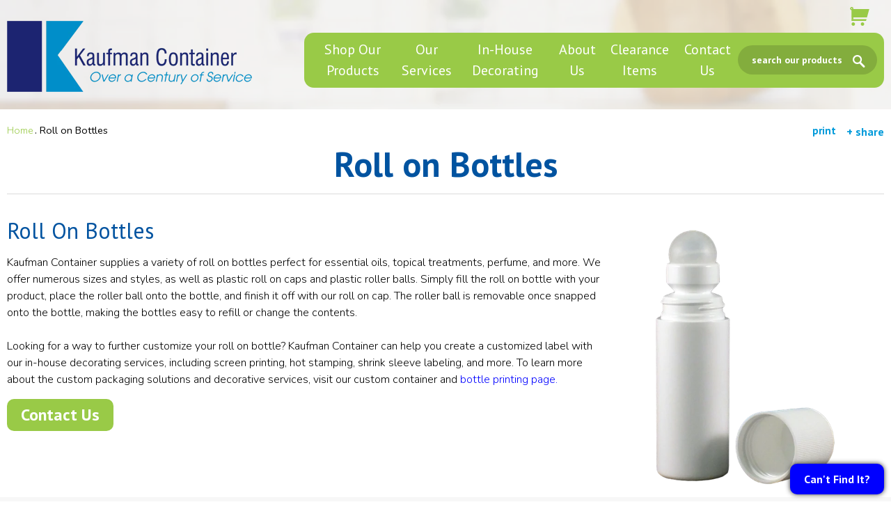

--- FILE ---
content_type: text/html; charset=utf-8
request_url: https://www.kaufmancontainer.com/products/roll-on-bottles/
body_size: 13055
content:

<!DOCTYPE html>
<html lang="en">
<head id="head"><link rel="canonical" href="https://www.kaufmancontainer.com/products/roll-on-bottles/" /><meta name="description" content="Kaufman Container proudly supplies wholesale and bulk roll on bottles in a variety of sizes and styles perfect for all your packaging needs. Shop today!" /><title>
	Roll On Bottles - Bulk & Wholesale | Kaufman Container
</title><meta http-equiv="content-type" content="text/html; charset=utf-8" />
	
	<!-- Set viewport to device default -->
	<meta name="HandheldFriendly" content="True" /><meta name="MobileOptimized" content="320" /><meta name="viewport" content="width=device-width, initial-scale=1.0" />

        <script src="//assets.adobedtm.com/c876840ac68fc41c08a580a3fb1869c51ca83380/satelliteLib-888d9ce2f40472ef68ba4decb9ec1d2b2755434c.js"></script>
	<link href="//fonts.googleapis.com/css?family=Nunito:400,300,700" rel="stylesheet" type="text/css" /><link href="//fonts.googleapis.com/css?family=PT+Sans:400,400italic,700italic,700" rel="stylesheet" type="text/css" /><link rel="icon" href="/favicon.ico?v=1" type="image/x-icon" />

<!-- Google tag (gtag.js) -->
<script async src="https://www.googletagmanager.com/gtag/js?id=G-M6WML718GS"></script>
<script>
window.dataLayer = window.dataLayer || [];
function gtag(){dataLayer.push(arguments);}
gtag('js', new Date());

gtag('config', 'G-M6WML718GS');
</script>


<script async src="//151972.tctm.co/t.js"></script>

<script async src='https://tag.simpli.fi/sifitag/dec0eff0-11ca-0137-e005-06a9ed4ca31b'></script>


<!-- Facebook Pixel Code -->
<script>
  !function(f,b,e,v,n,t,s)
  {if(f.fbq)return;n=f.fbq=function(){n.callMethod?
  n.callMethod.apply(n,arguments):n.queue.push(arguments)};
  if(!f._fbq)f._fbq=n;n.push=n;n.loaded=!0;n.version='2.0';
  n.queue=[];t=b.createElement(e);t.async=!0;
  t.src=v;s=b.getElementsByTagName(e)[0];
  s.parentNode.insertBefore(t,s)}(window, document,'script',
  'https://connect.facebook.net/en_US/fbevents.js');
  fbq('init', '255034562083250');
  fbq('track', 'PageView');
</script>
<noscript><img height="1" width="1" style="display:none"
  src="https://www.facebook.com/tr?id=255034562083250&ev=PageView&noscript=1"
/></noscript>
<!-- End Facebook Pixel Code -->

<script type="text/javascript">
_linkedin_partner_id = "855994";
window._linkedin_data_partner_ids = window._linkedin_data_partner_ids || [];
window._linkedin_data_partner_ids.push(_linkedin_partner_id);
</script><script type="text/javascript">
(function(){var s = document.getElementsByTagName("script")[0];
var b = document.createElement("script");
b.type = "text/javascript";b.async = true;
b.src = "https://snap.licdn.com/li.lms-analytics/insight.min.js";
s.parentNode.insertBefore(b, s);})();
</script>
<noscript>
<img height="1" width="1" style="display:none;" alt="" src="https://dc.ads.linkedin.com/collect/?pid=855994&fmt=gif" />
</noscript>

<!-- start number replacer -->
<script type="text/javascript"><!--
vs_account_id      = "fwABAVxkgz5u6QBb";
//--></script>
<script type="text/javascript" src="https://rw1.calls.net/euinc/number-changer.js">
</script>
<!-- end ad widget -->

<script type="text/javascript" src="//cdn.rlets.com/capture_configs/235/6be/58d/fd14ab58efa1320ec503763.js" async="async"></script>
	

    <script type="text/javascript">
        /* <![CDATA[ */
        var _gaq = _gaq || [];
        _gaq.push(['_setAccount', 'UA-82274305-1']);
        _gaq.push(['_trackPageview']);
        /* ]]> */
    </script>


<script src="//cdn.bc0a.com/be_ixf_js_sdk.js"></script>
<script>
		//Access to and use of BrightEdge Link Equity Manager is governed by the 
		//Infrastructure Product Terms located at: www.brightedge.com/infrastructure-product-terms. 
		//Customer acknowledges and agrees it has read, understands and agrees to be bound by the 
		//Infrastructure Product Terms.

		// IXF: Deploy these scripts as the first item in the <head>.  Because this content is SEO-related,
		// it needs to be loaded into the DOM as early as possible to ensure that Google will include 
		// it in the page snapshot.
		//
		// By default, all URL parameters are ignored. If you have URL parameters that add value to
		// page content.  Add them to this config value, separated by the pipe character (|).
		var be_sdk_options = {'api.endpoint': 'https://ixf2-api.bc0a.com',
						  'sdk.account': 'f00000000117406',
						  'requestparameters.caseinsensitive': true,
						  'whitelist.parameter.list': 'ixf'
						 };
		BEJSSDK.construct(be_sdk_options);
	</script><link rel="stylesheet" type="text/css" href="/cms/includes/css/icon-fonts.css?g=5jR%2FEDWfC5J%2Bxy5eJkI5C5Q0nNF3GPxQ46ogrksgnnS7hLhoJkAUbo0%2FhO%2BOFx2x" />
<link rel="stylesheet" type="text/css" href="/cms/includes/css/grid.css?g=TA0qPAfobO3vLAgyHZUvRKL6oDccw79h9Q1hFcuVUtagTi0LBnpPYLLtOSO0fD%2BR" />
<link rel="stylesheet" type="text/css" href="/cms/includes/css/style.css?g=oEeydmICQBG5bc0Nt%2BFjGoThqu8v1hc55bNWhwuloj7miO9E7hWRtATNmMUbawQW" />
<link rel="stylesheet" type="text/css" href="/cms/includes/css/jquery-ui.css?g=C45Hm%2F7C%2Fa1sO6Gp7i6o6xml61whSFkv7cp5vVvb9lI429uXMHhamhTGu8N3qxfa" />
<link rel="stylesheet" type="text/css" href="/cms/includes/css/navigation.css?g=99KFxGRqAEagZDUrV0ch%2Bld3u8OFd4g5NJZy%2B%2Bw43qIG23PAaMB7NAVbII6W42ou" />
<link rel="stylesheet" type="text/css" href="/cms/includes/css/rail-navigation.css?g=p236k%2BCKwtIEGw%2BWzv2Dyn1LVHtc80QH8GFdBFhneb%2FDdj%2FVmYvp65mGGGZxF2js" />
<link rel="stylesheet" type="text/css" href="/cms/includes/css/formee.css?g=WavzF8cm1W21YxRZlmMKdDhCYfVtfe7fi2KK6fafuDWQgxDRilMQxzZEwATJKQSd" />
<link rel="stylesheet" type="text/css" href="/cms/includes/css/rateit.css?g=flGONOlFNJAlSzc34ESK5qGBsoLhNdOOq%2B%2BCiCR8b7vTRDuLcZQddX%2BHJ5MJvaa9" />
<link rel="stylesheet" type="text/css" href="/cms/includes/css/banners.css?g=sm2LhD2s%2BtUnbNKhF75zf2zdM8Xfk4IN4eemcQ0QgC2AAiSHGLBXddhxvHzgSMO5" />
<link rel="stylesheet" type="text/css" href="/cms/includes/css/members.css?g=a8L9qonIn7yA44L5f5tHfwxB%2F4wAObWUlzjA5rILcyWHg4AcsEHHvPAwjiAoqchy" />
<link rel="stylesheet" type="text/css" href="/cms/includes/css/store.css?g=ffhvSNFfROQMXLa7hlVPjlWC%2F0pMYub9103xaolVvWtugmJhI%2B5lU88uZhjh2pfG" />
<link rel="stylesheet" type="text/css" href="/cms/includes/css/cart-checkout.css?g=CGhNDs6%2B9Nae7Icplj3ptrI7U3EQnoVRzDXwou2%2Fhsp5BxcqSJySuvKhsUsE2%2BXk" />
<link rel="stylesheet" type="text/css" href="/cms/includes/css/videos.css?g=7lqOHUA%2B5amzMg3hdVa4o7Kx1hD%2ByliDrvJ9AmxsHT3RhsVI3b9lSp4Vqk0zmtRX" />
<link rel="stylesheet" type="text/css" href="/cms/includes/css/careers.css?g=0PwCl9A2%2FRBVu8KNuAynWXDUCvw%2BZaFwxwAkJ13JGgjCRhprMS9a9%2FSUnxtaXJFD" />
<link rel="stylesheet" type="text/css" href="/cms/includes/css/news.css?g=lAEFBidhTt9RChb55fhN4lMGPr5aEp%2FOkzTUvF6qeh9SffupnIEXEPErSgSzTgKu" />
<link rel="stylesheet" type="text/css" href="/cms/includes/css/photo-gallery.css?g=mg4uJl%2FUkBbztyPT1Fy%2BEy3a0pzRsg%2B2MZ2vL0Oxz3Z47gnciyiN0ra0xOowqfb%2B" />
<link rel="stylesheet" type="text/css" href="/cms/includes/css/galleria.css?g=dg6jYp5HPwgt0z5yzqo7fPZblqWFucimy8TYYnO23%2BF08QJp877CfMD%2FbpWRXGY0" />
<link rel="stylesheet" type="text/css" href="/cms/includes/css/documents.css?g=fiy156gxat8pDloXMY%2Fo0NydDGspAr0%2F1Dt7W4Bv5lLOP5TnxSHM%2FjEUa7ow8mGR" />
<link rel="stylesheet" type="text/css" href="/cms/includes/css/slick.css?g=1ALsxl4eN475UOYV7i5KiQbSEIDmfNdcVYrpeAlJz1s1ngkH45cPQRJZ27zQZUkv" />
<link rel="stylesheet" type="text/css" href="/cms/includes/css/slick-theme.css?g=82XcldfT%2B5lJCLk8JrJtEp40erzRzsYefc3kz3Sef3JxYqtE3msqcoHZ6kblUSqT" />
<link rel="stylesheet" type="text/css" href="/cms/includes/css/search.css?g=GaXs78EK%2FQpuQPq7C5CXC3tsWQnFXh8IsZnoPZzOQ4D4KhJQTMO2v5r2Lr3QX5O2" />
<link rel="stylesheet" type="text/css" href="/cms/includes/css/colorbox.css?g=6%2B4KFjgwjrff9JbCcfGXktfGwBfaGucxkI5tZEzLehGq9JD1dNXU3yV1e3endf2E" />
<link rel="stylesheet" type="text/css" href="/cms/includes/css/hawksearch.css?g=u%2FktAvR4gy5toqLYqDrDCREPlGcCGKQM8bxEcM6CVijkomnWWJa3vtGQuGCQNEAa" />
<script type="text/javascript" src="/cms/includes/js/plugins/modernizr.js?Guid=T0mp0UjGclF9ZrLXMauvBmJyKaq0uUknwPGeBx%2FgxD6c4Al%2FMm7VDx0GR4AbeU%2BU"></script>
<script type="text/javascript" src="/cms/includes/js/jquery-core.js?Guid=GAvPaXCPhD8VHybkhy%2BQbEo3bsFzlNKCQ%2Fh0L8ZvlMB8LO3JjVkDiRM2oLgMcmls"></script>
<script type="text/javascript" src="/cms/includes/js/plugins/jquery-plugins.js?Guid=bRZsH8ZsHxPHYeN8356rtdSnucHajhj55xSIkja64PzA6D6tnzIRtqsEfFF55QzD"></script>
<script type="text/javascript" src="/cms/includes/js/plugins/jquery.cycle2.js?Guid=F1s7vct2x4wU9T6mmHAXJMzVQeAlUvUGi9Vs4yoBbK1ShOo3ZrbD24rQtrNtKvMI"></script>
<script type="text/javascript" src="/cms/includes/js/plugins/jquery.rateit.min.js?Guid=iO9tJ9O4%2B5XYwCAIbFzFClDFme0bd42wtG9JwFAd3B6jyfezr3AWrBo4cTgf8jgX"></script>
<script type="text/javascript" src="/cms/includes/js/modules/navigation.js?Guid=ZNyjOppOiA0i2sDbHm1pZsg%2BMmmmIuyyUG8CsMUYJG5YID68YjGCQ0CBf73CRtD4"></script>
<script type="text/javascript" src="/cms/includes/js/modules/moc.js?Guid=8e%2BqpUL8Lx2cKEQeQJ9BewGhk61uHaXhxuCtkoUtURNd2TTHjk8zrHc%2BNMvcbJhU"></script>
<script type="text/javascript" src="/cms/includes/js/modules/polyfill-loader.js?Guid=S8oPSvTq0z%2Boj31SN1S%2BcDKJnexlXff9toxLs3PsGGcu9O328ZvYT5jj4G7%2FBn5h"></script>
<script type="text/javascript" src="/cms/includes/js/plugins/limittextbox.js?Guid=i%2FQnUxCcAuWhgjdaKoU0tgbD0W%2BKZRQ%2FVEo682cKatQR5CvkAInvRN4gGtYiFmnq"></script>
<script type="text/javascript" src="/cms/includes/js/modules/base.js?Guid=fMLBS2DXSrXupFR6uLcP1iAA%2B1TuQKAl%2FU9WTCf1ps4UscPqjPpoVxkEfEkk2WON"></script>
<script type="text/javascript" src="/cms/includes/js/modules/shared-controls.js?Guid=92ObXTqgRIAGhi%2Fa6oB1OJZLCgUvr1v6t7fbcj6SNjKd4I34cLRHkWm3FwrnhmEv"></script>
<script type="text/javascript" src="/cms/includes/js/modules/externallinks.js?Guid=tvoYIoJXQjGLDOert209dD6ZiFrygEcDdO4BHQdELu6nBOHTv3MQnZT1ogPotcJh"></script>
<script type="text/javascript" src="/UltimateSpellInclude/UltimateSpell.core.js?Guid=FDTJbf2mweYnmsKsRAeXgOY6nQl9tVRyv7fppbHGDUjYhz43zZIf63TFs5fe8BEc"></script>
<script type="text/javascript" src="/cms/includes/js/plugins/url.js?Guid=sig78c5cWh%2FeVay6HLtv3sDTsnyIwDxzv89nzzyezKNsIHDeVz%2Bl6hNHFhDGZs%2F5"></script>
<script type="text/javascript" src="/UltimateSpellInclude/UltimateSpell.functions.js?Guid=7fFaZVrv%2BqV7gAEyd3U%2BBqNsDY9fDzPrq5yGq8uBF1%2BqDtD846x9yAiE%2Fi2hLqaz"></script>
<script type="text/javascript" src="/cms/includes/js/modules/carousel-scrollable.js?Guid=IAuNxfFu4ob0PhzV7rgEuf5fLC9o7ohvCS8PlUJY52IfLIOzEqc5cveq%2B0YhCipq"></script>
<script type="text/javascript" src="/cms/includes/js/modules/addthis-loader.js?Guid=TaOpz966iJscVTfcaEiAVk3lE4rPNYCr%2FFn7jQZQ8ktYh9%2Bh4Z017Y2oJZnih2LZ"></script>
<script type="text/javascript" src="/cms/includes/js/modules/jquery-functions.js?Guid=I%2F8TVppgaNawDhfJhNh98O1FW9GRus%2FGAu4B578bOc6hRRtbPDva8D46DtDY%2FT5j"></script>
<script type="text/javascript" src="/cms/includes/js/modules/banners.js?Guid=YgYGys051GKAXVNvSRoCqblPzfvVfaGDL%2FuZ1%2F3OzRIvkG%2FvOCMRaY9CyoLinxqI"></script>
<script type="text/javascript" src="/cms/includes/js/plugins/jquery.freezeit.js?Guid=nIl%2BaqFCR8GWmDBJjwxK%2BAA2syreUPZ7MpiuQtPFxXCYpFpjB%2BvXbYQeECZxmpWM"></script>
<script type="text/javascript" src="/includes/store/IdevSelections.js?Guid=VRZg339%2Bs6ukH05qd1QCZCAjbWt9BR5NjYT0FIXTOxLGCUDxRWM8DN5l9LNrdlAW"></script>
<script type="text/javascript" src="/cms/includes/js/modules/jquery-functions-store.js?Guid=wQrCynIxXCi0355tfvDP6tMh8g0Qzv0nmU%2F3AOhScqC6JucZ%2BehZzhWrx8dnixqA"></script>
<script type="text/javascript" src="/cms/includes/js/plugins/galleria-1.2.9.js?Guid=XaUj69BLPi3vwK8TyRi1lQFWiemBaDrhjZaoLY7AvHxMgbiwe%2FceS3AhG95lAfMd"></script>
<script type="text/javascript" src="/cms/includes/js/modules/galleria-init.js?Guid=IAuNxfFu4ob0PhzV7rgEuSj2cITenzTb8KzQn5CY2ZcaVNuGgh1hGF0PiNlNoOh%2F"></script>
<script type="text/javascript" src="/cms/includes/js/plugins/slick.js?Guid=z9fL22ZnQtr7CIdyvmehwXawjAnkc7wChSOeqr9T6Q5QIAEJzKnuJ%2FnUSsqiZ381"></script>
<script type="text/javascript" src="/cms/includes/js/plugins/jquery.colorbox-min.js?Guid=%2Bp3jrUS5wzkFjA61PwPt8Hy%2FDhtSCHAm4VdBSZSV4P5abJGfGxpWILIFgf%2By2tY0"></script>
</head>

<body class="mainBody interior oneCol">
	<a class="skip" href="#mainContent">Skip to Main Content</a>
	<div class="siteWrap">		
	<form method="post" action="/products/roll-on-bottles/" id="main">
<div class="aspNetHidden">
<input type="hidden" name="__EVENTTARGET" id="__EVENTTARGET" value="" />
<input type="hidden" name="__EVENTARGUMENT" id="__EVENTARGUMENT" value="" />

</div>

<script type="text/javascript">
//<![CDATA[
var theForm = document.forms['main'];
if (!theForm) {
    theForm = document.main;
}
function __doPostBack(eventTarget, eventArgument) {
    if (!theForm.onsubmit || (theForm.onsubmit() != false)) {
        theForm.__EVENTTARGET.value = eventTarget;
        theForm.__EVENTARGUMENT.value = eventArgument;
        theForm.submit();
    }
}
//]]>
</script>


<script src="/WebResource.axd?d=BCO0qiQjbggVkZbCVnfPqI25IoZss4sEZfE0lLa2OCiRWkq3_y7YOWuP0v1-TSRCZqBYxMAZxw-eRDWvsRu6F7RcaMP5gufQuyIWjDsVFOQ1&amp;t=638901356248157332" type="text/javascript"></script>


<script src="/ScriptResource.axd?d=KfB3TI7-cl3EogEJwmNeztncbVFs5JRXJw19u4lO_MHvmkY3eHGtaBFGm6Jvab7NK1BPuED12KLhMBUrp7fjrLKucd2wSDWGM0NQBXJuKJy3aYYzgdWujWDg4iNvrlvGSKPEI21U19i-cyzHzPFsSs9rGEIV_YTsKLjUuWbYfbE1&amp;t=5c0e0825" type="text/javascript"></script>
<script src="/ScriptResource.axd?d=QMyAkvoN28H9nl0KD-tkHODpI2NKYn0wYjTRl0ZEluj-rqhyKikkmCKhLVSI20ZajHsey7SPi_HmivmH34RNLPHKSmnqJg5L1oTUDwNsgM3unWqBVQ5WhTXfoPBOUDQQ7uNd_5zLMqC2MtgJztdaWIn7NTonlVagXia_VIltopAkAKNVsky1DlurSlajmPQU0&amp;t=5c0e0825" type="text/javascript"></script><input type="hidden" name="hdnSubDirectory" id="hdnSubDirectory" />
	<script type="text/javascript">
//<![CDATA[
Sys.WebForms.PageRequestManager._initialize('sm', 'main', [], [], [], 90, '');
//]]>
</script>



		<header class="header clearfix">
			<div class="container">
				<div class="cantFind">
<div class="btnWrpr"><a class="btn" href="/service/contact/" style="background-color : blue;">Can&#39;t Find It?</a></div>
</div>


<div class="svg-legend" aria-hidden="true">

	<svg xmlns="http://www.w3.org/2000/svg" viewBox="0 0 301.9 296.9" id="svgicon-cart">
		<polygon points="22.9 165.6 266.1 165.6 301.9 34.3 22.9 34.3 "/><rect x="22.9" y="165.6" width="28.5" height="28.5"/><polygon points="22.9 191.3 22.9 219.9 251.3 219.9 259.1 191.3 "/><path d="M77.1 269.8c0 15-12.2 27.1-27.2 27.1 -15 0-27.1-12.1-27.1-27.1 0-15 12.1-27.1 27.1-27.1C65 242.7 77.1 254.8 77.1 269.8z"/><path d="M222.7 269.8c0 15-12.1 27.1-27.1 27.1 -14.9 0-27.1-12.1-27.1-27.1 0-15 12.2-27.1 27.1-27.1C210.6 242.7 222.7 254.8 222.7 269.8z"/><path d="M25.7 0C11.5 0 0 11.5 0 25.7c0 14.2 11.5 25.7 25.7 25.7 14.2 0 25.7-11.5 25.7-25.7C51.4 11.5 39.9 0 25.7 0zM25.7 33.7c-4.4 0-8-3.6-8-8 0-4.4 3.6-8 8-8 4.4 0 8 3.6 8 8C33.7 30.1 30.1 33.7 25.7 33.7z"/>
	</svg>
	<svg xmlns="http://www.w3.org/2000/svg" viewBox="0 0 280.5 279.2" id="svgicon-project">
		<path d="M174.4 46.6l57.1 57.1L87 248.1l-57-57L174.4 46.6zM274.8 32.8L249.4 7.4c-9.9-9.9-25.8-9.9-35.7 0L189.3 31.8l57.1 57.1 28.4-28.5C282.4 52.8 282.4 40.5 274.8 32.8zM0.2 271.2c-1 4.7 3.2 8.8 7.9 7.7l63.6-15.4 -57-57.1L0.2 271.2z"/>
	</svg>
	<svg xmlns="http://www.w3.org/2000/svg" viewBox="0 0 230.7 288.3" id="svgicon-trash">
		<path d="M205.8 235.9c0 28.8-23.6 52.4-52.4 52.4h-78.4c-28.8 0-52.4-23.6-52.4-52.4v-95.5c0-28.8 23.6-52.4 52.4-52.4h78.4c28.8 0 52.4 23.6 52.4 52.4V235.9z"/><rect x="22.5" y="87" width="183.3" height="67.6"/><rect y="40.8" width="230.7" height="21.5"/><path d="M114.1 58.9c-16.2 0-29.5-13.2-29.5-29.5S97.9 0 114.1 0c16.2 0 29.4 13.2 29.4 29.5S130.3 58.9 114.1 58.9zM114.1 14.8c-8.1 0-14.7 6.6-14.7 14.7 0 8.1 6.6 14.7 14.7 14.7 8.1 0 14.6-6.6 14.6-14.7C128.8 21.4 122.2 14.8 114.1 14.8z"/>
	</svg>	
	<svg xmlns="http://www.w3.org/2000/svg" viewBox="0 0 295.5 217.3" id="svgicon-edit">
		<path d="M185.9 136v-23.2l-25.1-4.2c-1.7-7.5-4.7-14.5-8.7-21l14.8-20.7 -16.4-16.4 -20.8 14.8c-6.4-4-13.4-6.9-21-8.7l-4.2-25.1H81.3l-4.2 25.1c-7.5 1.7-14.5 4.7-20.9 8.7L35.4 50.5 19 66.9l14.8 20.7c-4 6.4-7 13.4-8.7 21L0 112.8v23.2l25.1 4.2c1.8 7.5 4.8 14.6 8.7 21l-14.8 20.7 16.4 16.4 20.8-14.8c6.4 4 13.4 7 20.9 8.7l4.2 25.1h23.2l4.2-25.1c7.5-1.7 14.6-4.7 21-8.7l20.8 14.8 16.4-16.4 -14.8-20.7c4-6.4 7-13.5 8.7-21L185.9 136zM92.9 170.9c-25.6 0-46.5-20.8-46.5-46.5 0-25.7 20.8-46.5 46.5-46.5 25.7 0 46.5 20.8 46.5 46.5C139.4 150 118.6 170.9 92.9 170.9z"/><path d="M295.4 45.8l-6.3-15 -17.3 4.1c-3.2-4.4-7-8.2-11.3-11.2l4-17.4L249.5 0l-9.5 15.1c-5.2-0.8-10.5-0.9-15.9 0.1l-9.5-15.1 -15 6.3 4.1 17.4c-4.4 3.1-8.1 7-11.2 11.2L175.1 31l-6.2 15.1 15.2 9.4c-0.9 5.2-0.9 10.6 0 15.9l-15.1 9.5 6.3 15 17.4-4.1c3.2 4.4 7 8.2 11.3 11.2l-4 17.4 15 6.2 9.4-15.2c5.2 0.9 10.6 0.9 15.9 0l9.5 15.1 15-6.3 -4.1-17.4c4.4-3.2 8.2-7 11.2-11.2l17.4 4 6.2-15.1 -15.2-9.4c0.9-5.2 0.9-10.6 0-15.9L295.4 45.8zM244.7 93.4c-16.6 6.9-35.7-1-42.6-17.6 -6.9-16.6 0.9-35.7 17.5-42.6 16.6-6.9 35.7 0.9 42.6 17.5C269.2 67.4 261.3 86.4 244.7 93.4z"/>
	</svg>

</div>


	<header id="headerMain" class="siteHeader clearfix">
		
			<div class="eco hide" id="eco"></div>

			<div class="grid_4">
				<a class="sitelogo" href="https://www.kaufmancontainer.com/">
					<img src="/cms/images/logo.png" alt="Kaufman Container" >			
				</a>
			</div>
			<a class="cartLink" href="https://www.kaufmancontainer.com/quote/">
				<svg class="svgicon svgicon-cart" focusable="false">
					<use xlink:href="#svgicon-cart" xmlns:xlink="http://www.w3.org/1999/xlink"/>
				</svg>					
			</a>
			<div class="grid_8">
				<div class="nav-search-box clearfix">
					
					<div class="siteSearch">
						<script type="text/javascript">
							/* <![CDATA[ */

							function CleanInput() {
							    var inputString = $('#CT_Header_2_txtKeyword').val();
							    var outputString = inputString.replace(/([~!@#$%^&*()_+=`{}\[\]\|\\:;'<>,.\/?])+/g, '');
							    $('#CT_Header_2_txtKeyword').val(outputString);
							}

							/* ]]> */
						</script>

                        <script type="text/javascript">

                            $(document).ready(function () {

                                $("#btSearch").click(function () {
                                    doSearch();
                                    return false;
                                });

                                $('#CT_Header_2_txtKeyword').bind('keydown', function (e) {
                                    if (e.keyCode != 13) return;
                                    doSearch();
                                    return false;
                                });
                            });

                            function doSearch() {
                                CleanInput();
                                var keyword = $('#CT_Header_2_txtKeyword').val();
                                window.location = '/search/?keyword=' + encodeURIComponent(keyword);
                            }

                            (function (HawkSearch, undefined) {
                                HawkSearch.BaseUrl = 'https://www.kaufmancontainer.com/searchproxy/';
                                HawkSearch.TrackingUrl = 'http://kaufmancontainer.lusearchapi-na.hawksearch.com/sites/kaufmancontainer';
                                if ("https:" == document.location.protocol) {
                                    HawkSearch.BaseUrl = HawkSearch.BaseUrl.replace("http://", "https://");
                                    HawkSearch.TrackingUrl = HawkSearch.TrackingUrl.replace("http://", "https://");
                                }
                            }(window.HawkSearch = window.HawkSearch || {}));

                            document.write(unescape("%3Cscript src='" + HawkSearch.TrackingUrl + "/includes/hawksearch.min.js?v=1.0' type='text/javascript'%3E%3C/script%3E"));

                            HawkSearch.initAutoSuggest = function () {
                                HawkSearch.suggestInit('#CT_Header_2_txtKeyword', {
                                        lookupUrlPrefix: HawkSearch.TrackingUrl + '/ajax.aspx?f=GetSuggestions',
                                        hiddenDivName: '',
                                        isAutoWidth: false
                                    });
                                };

                        </script>

                        <div id="CT_Header_2_pnlSearch">
	
                            <div class="formee gutterless">
							    <div class="grid_12 formee-hidden">
								    <label for="CT_Header_2_txtKeyword" id="CT_Header_2_Label1">Site Search</label>
							    </div>

							    <input name="CT_Header_2$txtKeyword" type="text" id="CT_Header_2_txtKeyword" placeholder="search our products" />

							    <span class="btnWrapper btnFullWidth">
                                    <input type="button" value="SEARCH" id="btSearch" class="btn">
                                    
								    <span class="icon-search"></span>
							    </span>
							
						    </div>
                        
</div>
						
					</div>

					<span class="searchCall">
						<span class="icon-search"></span>
						<span class="visuallyHidden">Search</span>
					</span>
					
					<span class="mobile-link">
						<a href="/start-your-project/">Create Your Project</a>
					</span>

					



<nav class="nav clearfix" role="navigation">
	<div class="js-clickMenu">
		<!-- If you aren't doing a responsive site... then you probably don't need this -->
		<a href="#" class="menuToggle"><span><span class="visuallyHidden">Menu</span></span></a>	
		<ul class="mainMenu">
		
			<li id="CT_Header_2_NavMenu_rptNav_ctl00_liItem" class="firstnavitemli">
				 <a href="/products/" id="CT_Header_2_NavMenu_rptNav_ctl00_lnkLink1" class="firstnavitema"><span>Shop Our Products      </span></a>
				 
				 
	<div class="subMenu">		
		<ul>
		
		<li>
			<a href="/products/glass-containers-wholesale/" id="CT_Header_2_NavMenu_rptNav_ctl00_ccSubNav_rptSubNav_ctl01_lnk" style="">Glass Containers</a>
			
		</li>
		
		<li>
			<a href="/products/plastic-containers/" id="CT_Header_2_NavMenu_rptNav_ctl00_ccSubNav_rptSubNav_ctl02_lnk" style="">Plastic Containers</a>
			
		</li>
		
		<li>
			<a href="/products/closures/" id="CT_Header_2_NavMenu_rptNav_ctl00_ccSubNav_rptSubNav_ctl03_lnk" style="">Caps & Closures</a>
			
		</li>
		
		<li>
			<a href="/products/tube-packaging/" id="CT_Header_2_NavMenu_rptNav_ctl00_ccSubNav_rptSubNav_ctl04_lnk" style="">Plastic Tubes</a>
			
		</li>
		
		<li>
			<a href="https://www.kaufmancontainer.com/products/celon-shrink-bands/" id="CT_Header_2_NavMenu_rptNav_ctl00_ccSubNav_rptSubNav_ctl05_lnk" style="">Eco-Friendly Shrink Bands</a>
			
		</li>
		
		<li>
			<a href="/products/packaging-containers/" id="CT_Header_2_NavMenu_rptNav_ctl00_ccSubNav_rptSubNav_ctl06_lnk" style="">Search All Products</a>
			
		</li>
		
		</ul>
	</div>		
		
			</li>
		
			<li id="CT_Header_2_NavMenu_rptNav_ctl01_liItem">
				 <a href="/our-solutions/" id="CT_Header_2_NavMenu_rptNav_ctl01_lnkLink1"><span>Our Services</span></a>
				 
				 
	<div class="subMenu">		
		<ul>
		
		<li>
			<a href="/our-solutions/bottle-decoration/" id="CT_Header_2_NavMenu_rptNav_ctl01_ccSubNav_rptSubNav_ctl01_lnk" style="">Screen Printing & Labeling</a>
			
		</li>
		
		<li>
			<a href="/our-solutions/package-development/" id="CT_Header_2_NavMenu_rptNav_ctl01_ccSubNav_rptSubNav_ctl02_lnk" style="">Custom Design & Development</a>
			
		</li>
		
		<li>
			<a href="/our-solutions/warehousing-and-logistics/" id="CT_Header_2_NavMenu_rptNav_ctl01_ccSubNav_rptSubNav_ctl03_lnk" style="">Warehousing & Logistics</a>
			
		</li>
		
		<li>
			<a href="/our-solutions/domestic-and-global-sourcing/" id="CT_Header_2_NavMenu_rptNav_ctl01_ccSubNav_rptSubNav_ctl04_lnk" style="">Packaging Sourcing </a>
			
		</li>
		
		<li>
			<a href="/our-solutions/quality-assurance/" id="CT_Header_2_NavMenu_rptNav_ctl01_ccSubNav_rptSubNav_ctl05_lnk" style="">Quality Assurance</a>
			
		</li>
		
		</ul>
	</div>		
		
			</li>
		
			<li id="CT_Header_2_NavMenu_rptNav_ctl02_liItem">
				 <a href="/our-solutions/bottle-decoration/" id="CT_Header_2_NavMenu_rptNav_ctl02_lnkLink1"><span>In-House Decorating</span></a>
				 
				 
			</li>
		
			<li id="CT_Header_2_NavMenu_rptNav_ctl03_liItem">
				 <a href="/who-we-are/" id="CT_Header_2_NavMenu_rptNav_ctl03_lnkLink1"><span>About Us</span></a>
				 
				 
	<div class="subMenu">		
		<ul>
		
		<li>
			<a href="/who-we-are/about-kaufman/" id="CT_Header_2_NavMenu_rptNav_ctl03_ccSubNav_rptSubNav_ctl01_lnk" style="">Company History</a>
			
		</li>
		
		<li>
			<a href="https://blog.kaufmancontainer.com/" id="CT_Header_2_NavMenu_rptNav_ctl03_ccSubNav_rptSubNav_ctl02_lnk" style="" target="_blank">Packaging Blog</a>
			
		</li>
		
		<li>
			<a href="/photos/" id="CT_Header_2_NavMenu_rptNav_ctl03_ccSubNav_rptSubNav_ctl03_lnk" style="">Photo Gallery</a>
			
		</li>
		
		<li>
			<a href="/who-we-are/about-kaufman/awards/" id="CT_Header_2_NavMenu_rptNav_ctl03_ccSubNav_rptSubNav_ctl04_lnk" style="">Awards</a>
			
		</li>
		
		<li>
			<a href="/who-we-are/markets/" id="CT_Header_2_NavMenu_rptNav_ctl03_ccSubNav_rptSubNav_ctl05_lnk" style="">Markets</a>
			
		</li>
		
		<li>
			<a href="/who-we-are/our-philosophy/" id="CT_Header_2_NavMenu_rptNav_ctl03_ccSubNav_rptSubNav_ctl06_lnk" style="">Our Philosophy</a>
			
		</li>
		
		<li>
			<a href="/our-solutions/kaufman-container-college/" id="CT_Header_2_NavMenu_rptNav_ctl03_ccSubNav_rptSubNav_ctl07_lnk" style="">Kaufman Container College</a>
			
		</li>
		
		<li>
			<a href="/who-we-are/faq/" id="CT_Header_2_NavMenu_rptNav_ctl03_ccSubNav_rptSubNav_ctl08_lnk" style="">FAQs</a>
			
		</li>
		
		</ul>
	</div>		
		
			</li>
		
			<li id="CT_Header_2_NavMenu_rptNav_ctl04_liItem">
				 <a href="/products/kaufman-clearance-corner/" id="CT_Header_2_NavMenu_rptNav_ctl04_lnkLink1"><span>Clearance Items</span></a>
				 
				 
			</li>
		
			<li id="CT_Header_2_NavMenu_rptNav_ctl05_liItem" class="lastnavitemli">
				 <a href="/service/contact/" id="CT_Header_2_NavMenu_rptNav_ctl05_lnkLink1" class="lastnavitema"><span>Contact Us</span></a>
				 
				 
			</li>
		
		</ul>
	
		<!-- <div class="menuLink icon-list">
				<span class="visuallyHidden">Menu</span>
		</div> -->
	</div>	
</nav>


					
				
                    
				</div>
			</div>
				
			
			<div class="clear">&nbsp;</div>
	</header>


<script type="text/javascript">
	/* <![CDATA[ */
    var p = BaseModule.getQueryVariable("print");
	var isPrint = (p && p.toLowerCase() == "y");
	if (isPrint) { $("#HeaderMain").hide(); $("#HeaderPrint").show(); } else { $("#HeaderMain").show(); $("#HeaderPrint").hide(); }

	if (!isPrint) {
	    $.getJSON("/ajax/store/ajax.aspx?F=GetSummary", function (o) {
	        if (!o.Success) return;

	        if (o.Member) {
	            $("#AnonymousView").hide();
	            $("#MemberView").show();
	        } else {
	            $("#MemberView").hide();
	            $("#AnonymousView").show();
	        }

	        var i = o.Items;
	        var p = o.Projects;
	        $("#spanCartTotal").html(p + ' Project' + (p == 1 ? '' : 's') + ' | ' + '<span class="circle">' + i + '</span>');

	        if (o.ecoMsg) {
	            $("#eco").show().html(o.ecoMsg);
	        };
	    });
	};

	/* ]]> */
</script>


					
				
				<div class="clear">&nbsp;</div>
			</div>
		</header>

		<main class="sitebody">
			<div class="container clearfix">
				<div class="grid_12">	
					

<div class="pageToolsWrapper clearfix">
	


<div class="addthis_toolbox addthis_default_style">
	<a class="addthis_button_compact">+ share</a>
</div>

    
    
<a class="pageTool print" rel="nofollow" href="https://www.kaufmancontainer.com/products/roll-on-bottles/?print=y" target="_blank">print</a>
</div>



<div class="breadcrumbs">
    <a href="https://www.kaufmancontainer.com">Home</a><span class="default">.</span><span>Roll on Bottles</span>
</div>


				</div>

				<div class="grid_12">
					<div role="main" class="mainContent" id="mainContent" tabindex="0">
						

						<div class="pageHeading">
							<h1>Roll on Bottles</h1>




						</div>

						
<div class="block"><h2>Roll On Bottles<img alt="Roll on Bottles - 3 oz Roll on Bottles, Roll on Deodorant Containers" src="/assets/1/14/MainFCKEditorDimension/1038505_1050031_1057737_2.png" style="width: 400px; height: 400px; float: right;" /></h2>

<p>Kaufman Container supplies a variety of roll on bottles perfect for essential oils, topical treatments, perfume, and more. We offer numerous sizes and styles, as well as plastic roll on caps and plastic roller balls. Simply fill the roll on bottle with your product, place the roller ball onto the bottle, and finish it off with our roll on cap. The roller ball is removable once snapped onto the bottle, making the bottles easy to refill or change the contents.<br />
&nbsp;<br />
Looking for a way to further customize your roll on bottle? Kaufman Container can help you create a customized label with our in-house decorating services, including screen printing, hot stamping, shrink sleeve labeling, and more. To learn more about the custom packaging solutions and decorative services, visit our custom container and <a href="https://www.kaufmancontainer.com/our-solutions/bottle-decoration/"><span style="color:#0000FF;">bottle printing page</span></a><span style="color:#0000FF;">.</span></p>

<h3><a class="btn" href="mailto:sales@kaufmancontainer.com?subject=Roll%20On%20Bottles">Contact Us</a></h3>
<script type="application/ld+json">
{
  "@context": "https://schema.org/",
  "@type": "WebSite",
  "name": "Kaufman Container",
  "url": "https://www.kaufmancontainer.com/products/roll-on-bottles/"
}
</script></div>


					</div>	
				</div>
			</div>
		</main>


		<footer>
			<div class="footer">
<div class="container">
<div class="grid_12"><!--IXF: place the following div in the footer after <div class="grid_12"> before <div class="follow-us">-->
<div class="be-ix-link-block"><!--Link Equity Target Div--></div>
<!--IXF: end -->

<div class="follow-us">
<ul class="social-follow">
	<li class="facebook"><a href="http://bit.ly/KCCFB" target="_blank"><span class="visuallyHidden">Facebook</span></a></li>
	<li class="twitter"><a href="https://twitter.com/kaufmancont" target="_blank"><span class="visuallyHidden">Twitter</span></a></li>
	<li class="linkedin"><a href="https://www.linkedin.com/company/kaufman-container/" target="_blank"><span class="visuallyHidden">Linkedin</span></a></li>
	<li class="instagram"><a href="https://www.instagram.com/kaufmancontainer/" target="_blank"><span class="visuallyHidden">Instagram</span></a></li>
</ul>
</div>

<div class="footer-nav"><a href="https://www.kaufmancontainer.com/products/packaging-containers/">Products</a> <a href="/our-solutions/bottle-decoration/">Bottle Decoration</a> <a href="/our-solutions/capabilities/">Capabilities</a> <a href="https://www.youtube.com/channel/UCgS8Yva5h0qxLAU3SSre7Mg">Videos</a> <a href="/our-solutions">Our Solutions</a> <a href="/documents/">Brochures</a> <a href="/start-your-project/">Custom Packaging&nbsp;</a> <a href="/careers/">Careers</a> <a href="/products/kaufman-clearance-corner/">Clearance</a><a href="/service/contact/">Contact Us</a></div>
</div>

<div class="footer-contact grid_12 "><span class="footer-contact-item">1000 Keystone Parkway, Suite 100, Cleveland, Ohio 44135</span> <span class="footer-contact-item"><strong>P</strong> <a href="tel:216 898 2000">216.898.2000</a></span> <span class="footer-contact-item"><a href="tel:800 824 4119">800.824.4119 </a></span> <span class="footer-contact-item"><strong>F</strong> 216.898.8940</span></div>
</div>
</div>

<div class="sub-footer">
<div class="container">
<div class="grid_6">
<div class="copyright">&copy; 2026 Kaufman Container. All rights reserved.</div>

<div class="footer-links"><a href="/service/term-of-service/">Terms of Use</a> <a href="/service/privacy-policy/">Privacy Policy</a> <a href="/service/site-map/">Site Map</a></div>
</div>

<div class="grid_6">
<div class="powered"><img alt="Powered by:Americaneagle.com" src="/cms/images/powered-by.png" style="width:205px; height:15px;" /> <span class="design">Web site design and development by <a href="https://www.americaneagle.com/" target="_blank">Americaneagle.com, Inc.</a></span></div>
</div>
</div>
</div>

<div>



		</footer>
	</div>  

	<div class="menuWrap">
		<nav class="nav" role="navigation">
			<div class="js-clickMenu"></div>		
		</nav>
	</div>
				
	
        <script type="text/javascript">_satellite.pageBottom();</script>
	

<!-- start of global MOC wrapper -->
<div id="overlay-main" class="siteOverlay">
    <div class="overlayBar">
        <div class="overlayClose icon-close" title="Close">
            <span class="visuallyHidden">Close</span>
        </div>
    </div>
    <div class="overlayContent" id="mainOverlayContent"></div>
</div>
<!-- end of global MOC wrapper -->
<div class="aspNetHidden">

	<input type="hidden" name="__VIEWSTATEGENERATOR" id="__VIEWSTATEGENERATOR" value="3989C74E" />
	<input type="hidden" name="__EVENTVALIDATION" id="__EVENTVALIDATION" value="/wEdAANHh/SDrabxMWjynTAjMAvWvOTpRsWy/YUFOCU39Xd7HOpW8aZfWioE5RUaIqo+p37WUEbHVqhGOOB1bT1Fqlp+RRsgh1zVbCmY+qGOYNksBQ==" />
</div><div><input type="hidden" name="__VIEWSTATE" id="__VIEWSTATE" value="/[base64]/////D2QCAg9kFgQCAQ8WBB8DBR0vcHJvZHVjdHMvcGxhc3RpYy1jb250YWluZXJzLx8EZBYCZg8WAh8GBRJQbGFzdGljIENvbnRhaW5lcnNkAgMPFgIfAQL/////D2QCAw9kFgQCAQ8WBB8DBRMvcHJvZHVjdHMvY2xvc3VyZXMvHwRkFgJmDxYCHwYFD0NhcHMgJiBDbG9zdXJlc2QCAw8WAh8BAv////8PZAIED2QWBAIBDxYEHwMFGS9wcm9kdWN0cy90dWJlLXBhY2thZ2luZy8fBGQWAmYPFgIfBgUNUGxhc3RpYyBUdWJlc2QCAw8WAh8BAv////8PZAIFD2QWBAIBDxYEHwMFPGh0dHA6Ly93d3cua2F1Zm1hbmNvbnRhaW5lci5jb20vcHJvZHVjdHMvY2Vsb24tc2hyaW5rLWJhbmRzLx8EZBYCZg8WAh8GBRlFY28tRnJpZW5kbHkgU2hyaW5rIEJhbmRzZAIDDxYCHwEC/////w9kAgYPZBYEAgEPFgQfAwUfL3Byb2R1Y3RzL3BhY2thZ2luZy1jb250YWluZXJzLx8EZBYCZg8WAh8GBRNTZWFyY2ggQWxsIFByb2R1Y3RzZAIDDxYCHwEC/////[base64]////8PZAICD2QWBAIBDxYEHwMFIy9vdXItc29sdXRpb25zL3BhY2thZ2UtZGV2ZWxvcG1lbnQvHwRkFgJmDxYCHwYFG0N1c3RvbSBEZXNpZ24gJiBEZXZlbG9wbWVudGQCAw8WAh8BAv////8PZAIDD2QWBAIBDxYEHwMFKS9vdXItc29sdXRpb25zL3dhcmVob3VzaW5nLWFuZC1sb2dpc3RpY3MvHwRkFgJmDxYCHwYFF1dhcmVob3VzaW5nICYgTG9naXN0aWNzZAIDDxYCHwEC/////w9kAgQPZBYEAgEPFgQfAwUsL291ci1zb2x1dGlvbnMvZG9tZXN0aWMtYW5kLWdsb2JhbC1zb3VyY2luZy8fBGQWAmYPFgIfBgUTUGFja2FnaW5nIFNvdXJjaW5nIGQCAw8WAh8BAv////8PZAIFD2QWBAIBDxYEHwMFIS9vdXItc29sdXRpb25zL3F1YWxpdHktYXNzdXJhbmNlLx8EZBYCZg8WAh8GBRFRdWFsaXR5IEFzc3VyYW5jZWQCAw8WAh8BAv////[base64]/////[base64]/////w9kAgIPZBYEAgEPFgQfAwUiaHR0cHM6Ly9ibG9nLmthdWZtYW5jb250YWluZXIuY29tLx8EBQZfYmxhbmsWAmYPFgIfBgUOUGFja2FnaW5nIEJsb2dkAgMPFgIfAQL/////D2QCAw9kFgQCAQ8WBB8DBQgvcGhvdG9zLx8EZBYCZg8WAh8GBQ1QaG90byBHYWxsZXJ5ZAIDDxYCHwEC/////w9kAgQPZBYEAgEPFgQfAwUhL3doby13ZS1hcmUvYWJvdXQta2F1Zm1hbi9hd2FyZHMvHwRkFgJmDxYCHwYFBkF3YXJkc2QCAw8WAh8BAv////8PZAIFD2QWBAIBDxYEHwMFFC93aG8td2UtYXJlL21hcmtldHMvHwRkFgJmDxYCHwYFB01hcmtldHNkAgMPFgIfAQL/////D2QCBg9kFgQCAQ8WBB8DBRsvd2hvLXdlLWFyZS9vdXItcGhpbG9zb3BoeS8fBGQWAmYPFgIfBgUOT3VyIFBoaWxvc29waHlkAgMPFgIfAQL/////D2QCBw9kFgQCAQ8WBB8DBSkvb3VyLXNvbHV0aW9ucy9rYXVmbWFuLWNvbnRhaW5lci1jb2xsZWdlLx8EZBYCZg8WAh8GBRlLYXVmbWFuIENvbnRhaW5lciBDb2xsZWdlZAIDDxYCHwEC/////w9kAggPZBYEAgEPFgQfAwUQL3doby13ZS1hcmUvZmFxLx8EZBYCZg8WAh8GBQRGQVFzZAIDDxYCHwEC/////[base64]/////[base64]/////[base64]" /></div></form>
    <script type="text/javascript">
       /* <![CDATA[ */
        

        (function() {
            var ga = document.createElement('script'); ga.type = 'text/javascript'; ga.async = true;
            ga.src = ('https:' == document.location.protocol ? 'https://ssl' : 'http://www') + '.google-analytics.com/ga.js';
            var s = document.getElementsByTagName('script')[0]; s.parentNode.insertBefore(ga, s);
        })();
     /* ]]> */
    </script>





<!-- Start of HubSpot Embed Code -->
<script type="text/javascript" id="hs-script-loader" async defer src="//js.hs-scripts.com/6039106.js"></script>
<!-- End of HubSpot Embed Code -->
<!-- Begin WebTrax -->
<script type="text/javascript">
var wto = wto || [];
wto.push(['setWTID', 'kaufmancontainer']);
wto.push(['webTraxs']);
(function() {
var wt = document.createElement('script');
wt.src = document.location.protocol + '//www.webtraxs.com/wt.php';
wt.type = 'text/javascript';
wt.async = true;
var s = document.getElementsByTagName('script')[0];
s.parentNode.insertBefore(wt, s);
})();
</script>
<noscript><img src="https://www.webtraxs.com/webtraxs.php?id=kaufmancontainer&st=img" alt="" /></noscript>
<!-- End WebTrax -->
</body>
</html>

--- FILE ---
content_type: text/css
request_url: https://www.kaufmancontainer.com/cms/includes/css/grid.css?g=TA0qPAfobO3vLAgyHZUvRKL6oDccw79h9Q1hFcuVUtagTi0LBnpPYLLtOSO0fD%2BR
body_size: 1071
content:
/*================================================================
                 Fluid Grid Styles
================================================================*/

.container {
	position:relative;
	margin:0px auto;
	padding:0px;
	min-width:16em;
	max-width:88.625em;
	-webkit-transition: all .1s linear;
	   -moz-transition: all .1s linear;
	    -ms-transition: all .1s linear;
	     -o-transition: all .1s linear;
	        transition: all .1s linear;
	-webkit-box-sizing: border-box;
	   -moz-box-sizing: border-box;
	        box-sizing: border-box;
}

/* ## Embedded clearfix on container ## */
.container:before, .container:after { content: " "; display: table; }
.container:after { clear: both; }
.container { *zoom: 1; }


/* ## Setup for Padding ## */
.container [class*="grid_"] {
	padding:0 10px;
	-webkit-transition: all .2s linear;
	   -moz-transition: all .2s linear;
	    -ms-transition: all .2s linear;
	     -o-transition: all .2s linear;
	        transition: all .2s linear;
	-webkit-box-sizing: border-box;
	   -moz-box-sizing: border-box;
	        box-sizing: border-box;
}

.gutterless { padding:0 10px; }
.gutterless > [class*="grid_"] { padding:0 !important; }


/* ## 16px baseline (256px) s = small ## */
@media only screen and (min-width:16em) {
	.container [class*="grid_"] {
		position:relative;
		float:left;
		width:100%;
		-webkit-box-sizing: border-box;
		   -moz-box-sizing: border-box;
		        box-sizing: border-box;
	}

	[class*="grid_"] [class*="grid_"] { padding:0; }
	.alpha { padding:0; }
	.omega { padding:0; }

	.s_1half > [class*="grid_"] { width:50%; padding:0 10px; }
	.s_1half > .alpha { padding:0 10px 0 0; }
	.s_1half > .omega { padding:0 0 0 10px; }

    /* show & hide base helpers */
    .s_showInline { display:inline !important; visibility:visible !important; }
    .s_showBlock { display:block !important; visibility:visible !important; }
    .s_hide { display:none !important; visibility:hidden !important; }
}


/* ## 16px baseline (480px - 767px) sw = small wide ## */
@media only screen and (min-width:30em){
	[class*="grid_"] [class*="grid_"] { padding:0 10px; }

	.alpha { padding:0; }
	.omega { padding:0; }

	.container .alpha { padding-left:0; }
	.container .omega { padding-right:0; }

	[class*="grid_"] .grid_1  { width:8.333%; }
	[class*="grid_"] .grid_2  { width:16.666%; }
	[class*="grid_"] .grid_3  { width:25%; }
	[class*="grid_"] .grid_4  { width:33.333%; }
	[class*="grid_"] .grid_5  { width:41.666%; }
	[class*="grid_"] .grid_6  { width:50%; }
	[class*="grid_"] .grid_7  { width:58.333%; }
	[class*="grid_"] .grid_8  { width:66.666%; }
	[class*="grid_"] .grid_9  { width:75%; }
	[class*="grid_"] .grid_10 { width:83.333%; }
	[class*="grid_"] .grid_11 { width:91.666%; }
	[class*="grid_"] .grid_12 { width:100%; }

	.sw_1half > [class*="grid_"] { width:50%; }
	.sw_1half > [class*="push_"] { left:50%; }
	.sw_1half > [class*="pull_"] { left:-50%; }
	.sw_1half > [class*="grid_"] .alpha { padding:0 10px 0 0; }
	.sw_1half > [class*="grid_"] .omega { padding:0 0 0 10px; }

	.sw_1third > [class*="grid_"] { width:33.333%; }
	.sw_1third > [class*="push_"] { left:33.333%; }
	.sw_1third > [class*="pull_"] { left:-33.333%; }
	.sw_1third > [class*="grid_"] .alpha { padding:0 10px 0 0; }
	.sw_1third > [class*="grid_"] .omega { padding:0 0 0 10px; }

	.sw_stack > [class*="grid_"] { width:100%; }
	.sw_stack > .alpha, .sw_stack > .omega { padding:0; }

    /* show & hide base helpers */
    .sw_showInline { display:inline !important; visibility:visible !important; }
    .sw_showBlock { display:block !important; visibility:visible !important; }
    .sw_hide { display:none !important; visibility:hidden !important; }
}


/* ## 16px baseline (768px) m = medium ## */
@media only screen and (min-width:48em){
	[class*="grid_"] [class*="grid_"] { padding:0 10px; }

	.container .alpha { padding-left:0; }
	.container .omega { padding-right:0; }

	.container .grid_1  { width:8.333%; }
	.container .grid_2  { width:16.666%; }
	.container .grid_3  { width:25%; }
	.container .grid_4  { width:33.333%; }
	.container .grid_5  { width:41.666%; }
	.container .grid_6  { width:50%; }
	.container .grid_7  { width:58.333%; }
	.container .grid_8  { width:66.666%; }
	.container .grid_9  { width:75%; }
	.container .grid_10 { width:83.333%; }
	.container .grid_11 { width:91.666%; }
	.container .grid_12 { width:100%; }

	.container .push_1  { left:8.333%; }
	.container .push_2  { left:16.666%; }
	.container .push_3  { left:25%; }
	.container .push_4  { left:33.333%; }
	.container .push_5  { left:41.666%; }
	.container .push_6  { left:50%; }
	.container .push_7  { left:58.333%; }
	.container .push_8  { left:66.666%; }
	.container .push_9  { left:75%; }
	.container .push_10 { left:83.333%; }
	.container .push_11 { left:91.666%; }
	.container .push_12 { left:100%; }

	.container .pull_1  { left:-8.333%; }
	.container .pull_2  { left:-16.666%; }
	.container .pull_3  { left:-25%; }
	.container .pull_4  { left:-33.333%; }
	.container .pull_5  { left:-41.666%; }
	.container .pull_6  { left:-50%; }
	.container .pull_7  { left:-58.333%; }
	.container .pull_8  { left:-66.666%; }
	.container .pull_9  { left:-75%; }
	.container .pull_10 { left:-83.333%; }
	.container .pull_11 { left:-91.666%; }
	.container .pull_12 { left:-100%; }

	.container .prefix_1  { margin-left:8.333%; }
	.container .prefix_2  { margin-left:16.666%; }
	.container .prefix_3  { margin-left:25%; }
	.container .prefix_4  { margin-left:33.333%; }
	.container .prefix_5  { margin-left:41.666%; }
	.container .prefix_6  { margin-left:50%; }
	.container .prefix_7  { margin-left:58.333%; }
	.container .prefix_8  { margin-left:66.666%; }
	.container .prefix_9  { margin-left:75%; }
	.container .prefix_10 { margin-left:83.333%; }
	.container .prefix_11 { margin-left:91.666%; }
	.container .prefix_12 { margin-left:100%; }

	.container .suffix_1  { margin-right:8.333%; }
	.container .suffix_2  { margin-right:16.666%; }
	.container .suffix_3  { margin-right:25%; }
	.container .suffix_4  { margin-right:33.333%; }
	.container .suffix_5  { margin-right:41.666%; }
	.container .suffix_6  { margin-right:50%; }
	.container .suffix_7  { margin-right:58.333%; }
	.container .suffix_8  { margin-right:66.666%; }
	.container .suffix_9  { margin-right:75%; }
	.container .suffix_10 { margin-right:83.333%; }
	.container .suffix_11 { margin-right:91.666%; }
	.container .suffix_12 { margin-right:100%; }
}


/* ## 16px baseline (768px - 959px) m = medium ## */
@media only screen and (min-width:48em) and (max-width:59.938em){
	.m_1half > [class*="grid_"] { width:50%; }
	.m_1half > [class*="push_"] { left:50%; }
	.m_1half > [class*="pull_"] { left:-50%; }
	.m_1half > [class*="prefix_"] { margin-left:0; }
	.m_1half > [class*="suffix_"] { margin-right:0; }

	.m_1third > [class*="grid_"] { width:33.333%; }
	.m_1third > [class*="push_"] { left:33.333%; }
	.m_1third > [class*="pull_"] { left:-33.333%; }

	.m_1fourth > [class*="grid_"] { width:25%; }
	.m_1fourth > [class*="push_"] { left:25%; }
	.m_1fourth > [class*="pull_"] { left:-25%; }

	.m_2thirds_left > [class*="grid_"] { width:50%; }
	.m_2thirds_left > [class*="grid_"]:nth-child(2n)    { width:33.333%; }
	.m_2thirds_left > [class*="grid_"]:nth-child(2n+1) { width:66.666%; }
	.m_2thirds_left > [class*="push_"] { left:0; }
	.m_2thirds_left > [class*="pull_"] { left:0; }
	.m_2thirds_left > [class*="prefix_"] { margin-left:0; }
	.m_2thirds_left > [class*="suffix_"] { margin-right:0; }

	.m_2thirds_right > [class*="grid_"] { width:50%; }
	.m_2thirds_right > [class*="grid_"]:nth-child(2n)   { width:66.666%; }
	.m_2thirds_right > [class*="grid_"]:nth-child(2n+1) { width:33.333%; }
	.m_2thirds_right > [class*="push_"] { left:0; }
	.m_2thirds_right > [class*="pull_"] { left:0; }
	.m_2thirds_right > [class*="prefix_"] { margin-left:0; }
	.m_2thirds_right > [class*="suffix_"] { margin-right:0; }

	.m_stack > [class*="grid_"] { width:100%; }
	.m_stack > .alpha, .m_stack > .omega { padding:0; }

    /* show & hide base helpers */
    .m_showInline { display:inline !important; visibility:visible !important; }
    .m_showBlock { display:block !important; visibility:visible !important; }
    .m_hide { display:none !important; visibility:hidden !important; }
}


/* ## 16px baseline (960px - 1139px) mw = medium wide ## */
@media only screen and (min-width:60em) and (max-width:71.188em){

    /* show & hide base helpers */
    .mw_showInline { display:inline !important; visibility:visible !important; }
    .mw_showBlock { display:block !important; visibility:visible !important; }
    .mw_hide { display:none !important; visibility:hidden !important; }

}


/* ## 16px baseline (1140px +) l = large ## */
@media only screen and (min-width:72em) {

    /* show & hide base helpers */
    .l_showInline { display:inline !important; visibility:visible !important; }
    .l_showBlock { display:block !important; visibility:visible !important; }
    .l_hide { display:none !important; visibility:hidden !important; }

}


--- FILE ---
content_type: text/css
request_url: https://www.kaufmancontainer.com/cms/includes/css/navigation.css?g=99KFxGRqAEagZDUrV0ch%2Bld3u8OFd4g5NJZy%2B%2Bw43qIG23PAaMB7NAVbII6W42ou
body_size: 2150
content:
/*================================================================
                 NAVIGATION TOGGLE STYLES
================================================================*/

.menuToggle {
	display:block;
	position:absolute;
	width:50px;
	height:44px;
	top:-44px; 
	left:0px;
	padding:10px;}
	
.menuToggle:before, .menuToggle:after, .menuToggle > span:before {
    content:" ";
    position:absolute;
    left:19%;
    border-radius:2px;
    width:55%; 
	height:4px;
    background:#fff;
}

.menuToggle:before { top:13px; }
.menuToggle:after { top:21px; }
.menuToggle > span:before { top:29px; }

.menuToggle:hover, .menuToggle:focus, .js-menu-active .menuToggle { /*background:#111;*/ }

@media (min-width:48em){
    .menuToggle { display:none; }
}

.js-menu-active .menuToggle {background:#0053a0;}
.js-menu-active .menuToggle:before {
	font-family: "icomoon";
    font-style: normal;
    font-variant: normal;
    font-weight: normal;
    line-height: 1;
    margin: 0 3px;
    text-transform: none;
	content:"x";
	background:#0053a0;}
	
.js-menu-active .menuToggle:after, 
.js-menu-active .menuToggle span:before {	
	display:none;
}

/*================================================================
                 NAVIGATION STYLES
================================================================*/

/*
    THESE STYLES will probably not be needed or adjusted in main
    - * for example is most efficient when not a child of a class
       -- hopefully you already are using the box sizing globally
    - you may not need text-decoration etc. depending on your global anchors
*/
.js-clickMenu a { color:#fff !important; text-decoration:none; }
.js-clickMenu * {
    -webkit-box-sizing: border-box;
       -moz-box-sizing: border-box;
            box-sizing: border-box;
}

/* ================= DEFAULT SETTINGS ================= */

.js-clickMenu { position:relative; z-index:1000; }
.js-clickMenu ul { margin:0; padding:0; list-style:none; /*background:#111;*/ }
.js-clickMenu li {}
.js-clickMenu > ul > li:first-child {}


.js-clickMenu li a { display:block; padding:10px; position:relative; font-family: 'PT Sans', sans-serif; font-size:1.250em; }

.js-clickMenu {}
.js-clickMenu .subMenu { position:relative; }
.js-clickMenu .subMenu ul li { position:relative; }

.js-clickMenu > ul > li:hover > a, .js-clickMenu > ul > .opened > a,
.js-clickMenu > ul > li > a:hover, .js-clickMenu > ul > li > a:focus { background:#0053a0; }

/* .js-clickMenu > ul > li.firstnavitemli:hover > a, .js-clickMenu > ul > .opened > a,
.js-clickMenu > ul > li.firstnavitemli > a:hover, .js-clickMenu > ul > li.firstnavitemli > a:focus { 
	border-radius:14px 0 0 14px; -moz-border-radius:14px 0 0 14px; -webkit-border-radius:14px 0 0 14px;
} */


.js-clickMenu ul {
    max-height:0;
    opacity:0;
    overflow:hidden;
    -wekbit-transition: max-height 0.4s ease-in-out, opacity 0.4s ease-in-out;
            transition: max-height 0.4s ease-in-out, opacity 0.4s ease-in-out;
}

.js-clickMenu .subMenu li:hover > a, .js-clickMenu .subMenu .opened > a,
.js-clickMenu .subMenu a:hover, .js-clickMenu .subMenu li a:focus { /*background:#444;*/ color:#99ca47 !important; }

/* ================= MENU TOGGLE FUNCTIONALITY ================= */

.js-menu-active .js-clickMenu > ul { max-height:80em; opacity:1; }
.js-clickMenu .opened > ul,
.js-clickMenu .opened > .subMenu > ul { max-height:80em; opacity:1; }


@media (min-width:48em){
    .js-clickMenu ul { overflow:visible; }
    .js-clickMenu li { border-top:0; }

    .js-clickMenu > ul { display:table; width:100%; /*table-layout:fixed;*/ max-height:80em; opacity:1; }
    .js-clickMenu > ul > li { display:table-cell; vertical-align:middle; }
    .js-clickMenu > ul > li > a { display:table; width:100%; padding:0; /*background:#999;*/ }
    .js-clickMenu > ul > li > a > span { display:table-cell; padding:0 10px; height:79px; vertical-align:middle; text-align:center; }

    .js-clickMenu .hasSub span:after { position:static; }
    .js-clickMenu .subMenu .hasSub:after { top:8px; right:5px; }

    .js-clickMenu .subMenu ul { display:block; position:absolute; z-index:-1; left:0; top:-100em; min-width:100%; background:#0053a0;  padding:15px 0;}    

    .js-clickMenu li:nth-last-child(-n+2) .subMenu ul { left:auto; right:0; }
    .js-clickMenu li:nth-last-child(-n+2) .subMenu ul ul { margin-left:0; }

    .js-clickMenu .subMenu a { margin:5px; line-height:1.2; padding:5px 25px;}

    .js-clickMenu .subMenu li:hover > a,
    .js-clickMenu .subMenu a:hover, .js-clickMenu .subMenu a:focus,
    .js-clickMenu .subMenu .opened > a { color:#000; /*background:#ddd;*/ }


    /* ================= HOVER FUNCTIONALITY (MAYBE JS FAILED) ================= */

    .js-clickMenu li:hover > .subMenu > ul { top:0; max-height:80em; opacity:1; }
    .js-clickMenu li:hover > ul { left:100%; top:-5px; margin-left:-5px; max-height:80em; opacity:1; }

    /* Eh if you need IE8 Support have pragmming add in a class - This will work for every other browser in the meantime */
    .js-clickMenu li:nth-last-child(-n+2) li:hover > ul { left:auto; right:100%; margin-right:-5px; }


    /* ================= HOVER FUNCTIONALITY REMOVED AND OPENED FUNCTIONALITY ADDED ON SETUP ================= */

    .js-enabled li:hover > .subMenu > ul { top:0; max-height:0; opacity:0; width:230px;}
    .js-enabled li:hover > ul { left:0; top:-5px; max-height:0; opacity:0; }
    .js-enabled li:nth-last-child(-n+2) li:hover > ul { right:0; }

    .js-enabled ul ul {
        -wekbit-transition: max-height 0.4s ease-in-out, opacity 0.4s ease-in-out, left 0.4s ease-in-out, right 0.4s ease-in-out;
                transition: max-height 0.4s ease-in-out, opacity 0.4s ease-in-out, left 0.4s ease-in-out, right 0.4s ease-in-out;
    }
    .js-enabled .subMenu ul ul { top:-5px; }

    .js-enabled .subMenu ul { top:0; overflow:hidden; width:230px;}
    .js-enabled .opened > .subMenu > ul, .js-enabled .opened:hover > .subMenu > ul { top:0; max-height:80em; opacity:1; width:262px;}
    .js-enabled .opened > ul, .js-enabled .opened:hover > ul { left:100%; top:-5px; margin-left:-5px; max-height:80em; opacity:1; }
    .js-enabled li:nth-last-child(-n+2) .opened > ul,
    .js-enabled li:nth-last-child(-n+2) .opened:hover > ul { right:100%; margin-right:-5px; }

    .js-enabled .animated > ul,
    .js-enabled .animated .subMenu > ul { overflow:visible; z-index:10;}
    .js-enabled .animating > ul { z-index:-1; }
	
	.js-enabled .animated .subMenu > ul:after  {
		position:absolute;
		content:"";
		top:-3px;
		left:35px;
		height:3px;
		width:90px;
		border-top:3px solid #99ca47;
	} 
}

/*================================================================
                 MEGA MENU NAVIGATION STYLES
================================================================*/

@media(min-width:48em){
    .megaMenu .subMenu {
        position:absolute;
        top:100%; left:0;
        width:100%; max-height:0;
        background:#333;
        overflow:hidden;
        -wekbit-transition: all 0.5s ease-in-out;
                transition: all 0.5s ease-in-out;
    }

    .megaMenu .subMenu .hasSub:after { display:none; }

    .megaMenu .subMenu ul { position:static; max-height:80em; width:100%; overflow:hidden; background:transparent; max-height:80em; opacity:1; }
    .megaMenu .subMenu ul ul { margin-left:0; }
    .megaMenu .subMenu > ul > li { float:left; width:25%; }
    .megaMenu .subMenu > ul > li:nth-child(4n+1) { clear:left; }

    /* ================= HOVER FUNCTIONALITY (MAYBE JS FAILED) ================= */

    .megaMenu li:hover .subMenu { max-height:30em; padding:20px; }
    .megaMenu li:hover > .subMenu > ul,
    .megaMenu li:hover > ul { max-height:80em; opacity:1; }

    /* ================= HOVER FUNCTIONALITY REMOVED ON SETUP ================= */

    .js-enabled .megaMenu li:hover > .subMenu { max-height:0; padding:0; }
    .js-enabled .megaMenu .opened > .subMenu, .js-enabled .megaMenu .opened:hover > .subMenu { max-height:30em; padding:20px; }

}

/* 16px baseline (960px - 1199px) */
@media only screen and (min-width:60em) and (max-width:74.938em) {
	/*.nav {margin: 0 25px 0 6% !important;}*/
	.js-clickMenu {font-size:14px;}
	.js-clickMenu > ul > li > a > span {padding:0 6px;}
}

/* 16px baseline (768px - 959px) */
@media only screen and (min-width:48em) and (max-width:59.938em) {
	/*.nav {margin: 0 25px 0 6% !important;}*/
	.js-clickMenu {font-size:13px;}
	.js-clickMenu > ul > li > a > span {padding:0 4px;}
}

/* 16px baseline (180px - 767px) */
@media only screen and (min-width:11.250em) and (max-width:47.938em) {
	.nav {margin:0;}
	.js-clickMenu > ul > li:first-child + li + li + li {
		padding-left: 0;
	}
	
	.js-clickMenu li a {display: block; padding: 10px 18px;}
	.js-clickMenu li li a { padding: 10px 18px 10px 30px;}
	.js-clickMenu li li li a { padding: 10px 18px 10px 40px;}
	.js-clickMenu li li li li a { padding: 10px 18px 10px 50px;}

	.js-clickMenu > ul > li:last-child {}
	
	.js-clickMenu .hasSub span:after,
	.js-clickMenu .subMenu .hasSub:after {
	font-family: 'Open Sans', sans-serif;
	content: "\2b";
	font-size: 30px;
    font-weight: 500;
	color:#99ca47;
		display:inline-block;
		position:absolute; top:-1px; right:15px;
		margin:0 0 0 5px;
		vertical-align:middle;
		/*border:5px solid transparent;*/
			/* Extra is for anti-aliasing issues in firefox and others */
		/*border:5px solid rgba(0,0,0,0);
		border-top-color:#fff;*/
		-webkit-transform: scale(0.98);
			-ms-transform: scale(0.98);
				transform: scale(0.98);
	}
	
	.js-clickMenu .opened > .hasSub span:after,
	/*.js-clickMenu .opened > .hasSub:after*/
	.js-clickMenu .subMenu .opened > .hasSub:after {
		content: "\2d";
		margin:0;
		top:-4px;
		right:20px;
	}

}




/* BEGIN menuWrap */

.siteSearch,
.siteHeader .subMenu,
.siteHeader *,
.siteWrap,
.menuWrap,
.menuWrap *{-webkit-box-sizing: border-box; -moz-box-sizing: border-box; box-sizing: border-box;}

.menuWrap {
	display:none; position: absolute;
	z-index: 1000;
	top: 0;
	left: -100%;
	width:79%;
	height: 100%;
	background: #333;
	-webkit-transition: left 0.6s ease-out;
	-moz-transition: left 0.6s ease-out;
	-o-transition: left 0.6s ease-out;
	transition: left 0.6s ease-out;
}

.js-menu-active .menuWrap {
		background:#0053a0;
	display: block; left: 0%;
	-webkit-transition: left 0.6s ease-out;
	-moz-transition: left 0.6s ease-out;
	-o-transition: left 0.6s ease-out;
	transition: left 0.6s ease-out;
}
	
.siteWrap {
	position: relative;
	z-index: 2000;
	right: 0;
	width: 100%;
	-webkit-transition: left 0.6s ease-out;
	transition: left 0.6s ease-out;
}

@media only screen and (max-width: 767px) {
	.js-menu-active .siteWrap { right: -79%; }
	.siteHeader .mainMenu {display: none;}
}
/* END menuWrap */

--- FILE ---
content_type: text/css
request_url: https://www.kaufmancontainer.com/cms/includes/css/rail-navigation.css?g=p236k%2BCKwtIEGw%2BWzv2Dyn1LVHtc80QH8GFdBFhneb%2FDdj%2FVmYvp65mGGGZxF2js
body_size: 187
content:
/* ##  Left Nav  ## */

.railNavHeading { margin:0 0 0px 0; padding:15px 20px; font-size:22px; font-weight:bold; color:#fff; background:#0053a0; text-transform:uppercase; border-bottom:1px solid #626669;}
.railNavHeading span.trigger {display:none;}
.railNavHeading a,
.railNavHeading a:link,
.railNavHeading a:visited {color:#fff; text-decoration:none; font-weight:normal;}
.railNavHeading a:hover, 
.railNavHeading a:active {color:#fff; text-decoration:underline; font-weight:normal;}

.railNav {border-radius:5px; -moz-border-radius:5px; -webkit-border-radius:5px; margin:0 0 30px 0; padding:10px 0; font-weight:bold; color:#fff; list-style-type:none; background:#0053a0;}

ul.railNav li {font-size:18px; color:#fff; border-bottom:1px solid #fff;}
ul.railNav li:last-child {border-bottom:none;}
ul.railNav a, 
ul.railNav a:link, 
ul.railNav a:visited {padding: 10px 20px; display:block; font-weight:normal; text-decoration:none; font-family:inherit; color:#fff; position:relative;}
ul.railNav > li > a:after {
	position:absolute;
	content:" \00a0\00BB";
}

ul.railNav a:hover, 
ul.railNav a:active,
ul.railNav a:focus,
ul.railNav a.active, 
ul.railNav a.on {text-decoration:none; background:#99ca47;}

ul.railNav ul  {margin:4px 0 0 20px; padding:0; list-style-type:none;}
ul.railNav ul li {padding:3px 0;font-size:16px; border-bottom:none;}
ul.railNav ul a, 
ul.railNav ul a:link, 
ul.railNav ul a:visited {}
ul.railNav ul a:hover, 
ul.railNav ul a:active {text-decoration:none;}


--- FILE ---
content_type: text/css
request_url: https://www.kaufmancontainer.com/cms/includes/css/store.css?g=ffhvSNFfROQMXLa7hlVPjlWC%2F0pMYub9103xaolVvWtugmJhI%2B5lU88uZhjh2pfG
body_size: 6111
content:
/* Default Store Styles
================================================
This is the default stylesheet for the store related elements. */


/* ## General Store Styles ## */
.imgLabel {background-repeat:no-repeat; background-position:0 0; text-indent:-9999em;}
.sale {color:#ea0000; font-weight:bold;}
.regular {color:#000; font-weight:bold;}

/* ##block modules used for "grid" of layout ## */
/* LEGACY CODE TO BE REMOVED */
.block175, .block320, .block323, .block432, .block438, .block502, .block630, .block765 {float:left; display:inline;}
.block175 {width:175px;}
.block320 {width:320px;}
.block323 {width:323px;}
.block432 {width:432px;}
.block438 {width:438px;}
.block502 {width:502px;}
.block630 {width:630px;}
.block765 {width:765px;}

.marginB10 	{ margin-bottom:10px; }
.marginR5 	{ margin-right:5px; }
.marginR10 	{ margin-right:10px; }

.pad10	{padding:10px;}
.padS10	{padding-left:10px; padding-right:10px;}
.padL10	{padding-left:10px;}
.padT5	{padding-top:5px;}
.padT10	{padding-top:10px;}
.padB5	{padding-bottom:5px;}



/* ## Shop By  Menu Theme ## */

.shopBy {position:relative; height:30px; padding:0 10px 0 21px; margin-bottom:4px; z-index:110;}
.shopBy .imgLabel {float:left;}

.shopBy .sf-menu {float:left;}
.shopBy .sf-menu a,
.shopBy .sf-menu a:link,
.shopBy .sf-menu a:visited {height:30px; color:#13a; text-decoration:none; text-indent:-9999em;}

.shopBy .sf-menu li {}
.shopBy .sf-menu li ul {background-color:#fff; border:1px solid #c7c7c7;}
.shopBy .sf-menu li li {background-color:#fff;}
.shopBy .sf-menu li li li {}

.shopBy .sf-menu li li a,
.shopBy .sf-menu li li a:link,
.shopBy .sf-menu li li a:visited {height:auto; padding:5px 10px; text-indent:0; background:url(/cms/images/layout/arrow_right_blue.gif) no-repeat 2px -999px;}	
.shopBy .sf-menu li.sfHover a {background-position:0 -30px;}
.shopBy .sf-menu li li a:hover,
.shopBy .sf-menu li li a:active {background-position:3px 8px;}

.shopBy .sf-menu li:hover,
.shopBy .sf-menu li.sfHover,
.shopBy .sf-menu a:focus,
.shopBy .sf-menu a:hover,
.shopBy .sf-menu a:active {outline:0;}


/* Site Defaults */

.hdng {margin:0 0 7px 0; padding:0; font-size:1.6em; font-weight:normal; background:none; border:0;}
.hdng2 {margin:0; padding:0; font-size:1.2em; font-weight:bold; background:none;}
.hdng3 {margin:0 0 5px 0; font-size:1.8em; font-weight:normal; }
.imghdng {margin:5px 0; background-position:0 0; background-repeat:no-repeat; text-indent:-9999em;}
.hdngbox {margin:0; padding:3px 10px; font-size:16px; font-weight:bold; color:#fff; background-color:#999;}


/* ## Store Buttons ## */
.btnAddToCart {}
.btnAddToCart .btn {font-size:32px; padding:20px 50px;}

.btnWishlist {background:transparent;}
.btnWishlist .btn{padding:1px 2px; font-size:14px; font-weight:normal; color:#000; background:transparent; border:0; text-align:center; text-decoration:none; cursor:pointer;}

.btnContinueShopping {background-color:#005e8f;}
.btnContinueShopping .btn{width:172px; padding:3px 2px; font-size:16px; font-weight:normal; color:#fff; background-color:#407abc; border:1px solid #97b3cd; text-align:center; text-decoration:none; cursor:pointer;}

.hline {width:100%; margin:20px 0; border-bottom:1px solid #D2D2D2;}


/* ## text field styles ## */

input.text, textarea.text {padding:6px 4px; border:1px solid #969696; border-right:1px solid #efefef; border-bottom:1px solid #efefef;}
.blur {color:#ccc;}
select {padding:1px; border:1px solid #969696; border-right:1px solid #efefef; border-bottom:1px solid #efefef;}
	

/* interior styles */

.pageHeading {}
.pageHeading .hdng {}

.deptImage { margin-bottom:7px; overflow:hidden; }
.deptImage img {display:block;}

.pageControl {float:right; text-align:right; color:#b0b0b0;}
.pageControl a,
.pageControl a:link,
.pageControl a:visited {text-decoration:none;}
.pageControl a:hover,
.pageControl a:active {text-decoration:underline;}
.pageControl a.prev,
.pageControl a.prev:link,
.pageControl a.prev:visited {margin:0 5px 0 0; padding-left:10px; background:url(/cms/images/layout/arrow_left_blue.gif) no-repeat 0 4px;}
.pageControl a.next,
.pageControl a.next:link,
.pageControl a.next:visited {margin:0 0 0 5px; padding-right:10px; background:url(/cms/images/layout/arrow_right_blue.gif) no-repeat 100% 4px;}


/* item list */

.productList .itemWrapper {position:relative; margin:0 0 20px; overflow:hidden; text-align:center;}

.itemWrapper a.itemLink,
.itemWrapper a.itemLink:link,
.itemWrapper a.itemLink:visited {
    display: block;
    text-decoration: none;
}

.productList .itemWrapper a.itemLink,
.productList .itemWrapper a.itemLink:link,
.productList .itemWrapper a.itemLink:visited {
    display: block;
    max-height: 150px;
    min-height: 150px;
    overflow: hidden;
    text-decoration: none;
	margin-bottom:10px;
}

@media only screen and (min-width:60rem){
	.productList .itemWrapper a.itemLink,
	.productList .itemWrapper a.itemLink:link,
	.productList .itemWrapper a.itemLink:visited {
		max-height: 300px;
		min-height: 300px;
	}
}

.itemWrapper .itemImage {
    display: block;
    margin: 0 auto 10px;
}
.productList .itemWrapper .itemImage {

    max-height: 300px !important;
    padding: 0;
    width: auto !important;
}
.itemWrapper .itemContent {padding:0 5px;}
.itemWrapper .itemTitle {display:block; margin:0; font-size:1em; font-weight:bold; text-align:center;  min-height:2em !important;}
.itemWrapper .itemTitle a, .itemWrapper .itemTitle a:link, .itemWrapper .itemTitle a:visited {color:#0053a0; text-decoration:none; line-height:1;}
.itemWrapper .itemTitle a:hover,
.itemWrapper .itemTitle a:focus {color:#99ca47;}
.itemWrapper .more {}
.itemWrapper .itemSku {display:block; margin-bottom:10px; }
.itemWrapper .itemDesc {}
.itemWrapper .itemPrice { font-size:1.1em; }

.itemWrapper .itemCallouts {margin:0; text-align:center;}
.itemWrapper .itemCO {padding:3px 5px;}

.itemWrapper .reviewItem {margin:0 0 8px 0; padding:0; border:0;}
.itemWrapper .reviewItem .imgLabel {float:left; display:inline; margin-right:10px;}

.departmentList .itemTitle {}
.departmentList .itemTitle span {font-size:20px; display:block; font-weight:normal; padding-bottom: 5px;}
.departmentList .itemTitle u {font-size:20px; display:block; font-weight:normal; padding-bottom: 5px; text-decoration:none;}

.sub-departmentList  {text-align:center;}
.sub-departmentList .grid_4 {
	float:none; 
	display:inline-block;
	width:100%;
	padding:10px;
}

/* ## 16px baseline (768px) m = medium ## */
@media only screen and (min-width:48em){
	.sub-departmentList .grid_4 {width:32.333%;}
}

.productList .itemTitle {margin:0 auto;}
.productList .itemTitle span {font-size:20px; display:block; font-weight:normal; padding-bottom: 5px;}

.itemSwatches {margin-bottom:7px; padding:0;}
.itemSwatches .swatchTitle { font-size:0.8em; }
.itemSwatches ul.swatchList li {margin:0 3px 3px 0;}
.itemSwatches ul.swatchList li.last {margin-right:0;}

ul.swatchList {margin:0; padding:0; list-style-type:none;}
ul.swatchList li {float:left; display:inline; margin:0 5px 5px 0;}
ul.swatchList li.last {margin-right:0;}
ul.swatchList .swatchAlt {display:none;}

ul.swatchList li img {display:block; margin:-1px;}
ul.swatchList li a,
ul.swatchList li a:link,
ul.swatchList li a:visited {float:left; display:inline; border:1px solid #ACADB2; overflow:hidden;}
ul.swatchList li a:hover,
ul.swatchList li a:active {}

ul.swatchList li a.active,
ul.swatchList li a.active:link,
ul.swatchList li a.active:visited {border:1px solid #fc4c47;}
ul.swatchList li a.active img,
ul.swatchList li a.active:link img,
ul.swatchList li a.active:visited img {}

ul.textLink {margin:0; padding:0; list-style-type:none;}
ul.textLink li {float:left; display:inline; margin:0 5px 0 0;}

ul.textLink li a,
ul.textLink li a:link,
ul.textLink li a:visited {display:block; width:18px; height:13px; border:1px solid #cccccc; overflow:hidden;}
ul.textLink li a:hover,
ul.textLink li a:active {border-color:#000;}

ul.textLink li a.active,
ul.textLink li a.active:link,
ul.textLink li a.active:visited {border-color:#000;}

.enlargeSwatch {display:none;}

.productDetails ul.textLink li a,
.productDetails ul.textLink li a:link,
.productDetails ul.textLink li a:visited, 
.productDetails ul.textLink li a.disabled {
	display:block;
	width:auto;
	height:26px; 
	margin-bottom:5px; 
	padding:1px 3px; 
	text-decoration:none; 
	line-height:25px; 
	text-align:center; 
	font-weight:bold;
	background:#f6f6f6;
	border:2px solid #d9d9d9; 
	overflow:hidden;
}
.productDetails ul.textLink li a.disabled {background:#ddd;border:2px solid #fff;color:#fff;}
.productDetails ul.textLink li a.disabled:hover {cursor:default;background:#ddd;}

.productDetails ul.textLink li a.active,
.productDetails ul.textLink li a.active:link,
.productDetails ul.textLink li a.active:visited {border-color:#000;background:#fff;}

.productDetails ul.textLink li a:hover,
.productDetails ul.textLink li a:active {background:#f9f9f9;}

.productDetails div.radioList label {margin-right:7px;}

.productDetails .itemSku {margin-bottom:5px; }
.productDetails .reviewItem {padding:0; margin-bottom:10px; border:0;}
.productDetails .itemDesc {margin:0 0 20px 0;} /*placeholder class*/

.detailsRow {margin-bottom:25px;}
.detailsRow select, .detailsRow .text {display:block; margin-bottom:5px;}
.detailsRow .note {width:60%; font-size:.9em; color:#666;}
.detailsRow .itemCallouts {margin:0; text-align:left;}
.detailsRow .itemCO {padding:3px 5px;}

.rowLabel {display:block; margin-bottom:3px; font-weight:bold; }
.rowLabel .selectedName {font-weight:normal; color:#666666;}

.itemPrice {font-weight:bold; font-size:1.2em; }

.productImage {position:relative; margin-bottom:30px; text-align:center;}
.productImage img.mainImage {display:block; margin:0 auto; }
@media only screen and (min-width:30rem){
	.productImage img.mainImage {max-width:500px !important; max-height:500px !important;}
}
.productImage .btnEnlarge {position:absolute; bottom:0; right:0; cursor:pointer;}

ul.altViews {margin:0; padding:0; list-style-type:none;}
ul.altViews li {float:left; display:inline; margin:0 4px 4px 0;}
ul.altViews li.last {margin-right:0;}
ul.altViews li img {border:1px solid #d2d2d2;}
ul.altViews li .active img {border:1px solid #000;}


/* banners */

.banners {margin-top:10px; margin-bottom:10px;}
.banners .bnrBlock {float:left; display:inline; margin-right:10px;}
.banners .last {margin-right:0;}


/* Carousels */
.carousel {margin:0 0 20px 0; position:relative;}
.scrollable {position:relative; overflow:hidden; margin:0 23px;}

.scrollable .itemList {	margin:0; }
.scrollable .items {	
	/* this cannot be too large */
	width:20000em;	
	position:absolute;
	clear:both;		
}

.scrollable .items .itemWrapper {float:left; width:174px; padding:0; margin:0 5px 0 0;}

	/* prev, next, prevPage and nextPage buttons */
.carousel a.prev,
.carousel a.next,
.carousel a.prevPage,
.carousel a.nextPage {position:absolute; display:block; width:22px; height:45px; top:0; cursor:pointer;}

.carousel a.prev,
.carousel a.prevPage {left:0; background:url(/cms/images/layout/ui/carousel_left.gif) no-repeat 50% 0;}
.carousel a.next,
.carousel a.nextPage {right:0; background:url(/cms/images/layout/ui/carousel_right.gif) no-repeat 50% 0;}

	/* mouseover state */
.carousel a.prev:hover,
.carousel a.next:hover,
.carousel a.prevPage:hover,
.carousel a.nextPage:hover {background-position:50% -45px;}

	/* disabled navigational button */
.carousel a.disabled,
.carousel a.disabled:link,
.carousel a.disabled:visited,
.carousel a.disabled:hover,
.carousel a.disabled:active {background-position:50% -90px; cursor:default;}

	/* carousel navi */
.carousel .navi {margin-left:22px; width:200px; height:20px;}
.carousel .navi a, .carousel .navi a:link, .carousel .navi a:visited {width:8px; height:8px; float:left; margin:3px; background:url(/cms/images/layout/ui/carousel_navigator.png) 0 0 no-repeat; cursor:pointer; overflow:hidden;}
.carousel .navi a:hover, .carousel .navi a:hover:active {background-position:0 -8px;}
.carousel .navi a.active, .carousel .navi a.active:link, .carousel .navi a.active:visited {background-position:0 -16px;} 	

/* END carousels */




/* dialog windows */

.uiModal {display:none;}

.recentDialog .recentlyViewed {border-bottom:1px solid #e5e5e5;}
.recentDialog .itemWrapper {float:left; display:inline; width:215px; padding:0 10px 0 0; margin-bottom:20px;}
.recentDialog .itemWrapper a.itemLink,
.recentDialog .itemWrapper a.itemLink:link,
.recentDialog .itemWrapper a.itemLink:visited {float:left; display:inline; width:103px; margin-right:5px;}

.recentDialog .itemWrapper .itemImage {padding:0; border:1px solid #d2d2d2;}
.recentDialog .itemWrapper .itemDetails {float:left; display:inline; width:105px;}

.recentDialog .itemWrapper .itemTitle a,
.recentDialog .itemWrapper .itemTitle a:link,
.recentDialog .itemWrapper .itemTitle a:visited {color:#000;}
.recentDialog .itemWrapper .itemSku {margin-bottom:5px;}
.recentDialog .itemWrapper .itemPrice {font-size:1em; font-weight:normal; color:#000;}

.imageViewer .mainImage {float:left; display:inline; width:585px;}
.imageViewer .mainImage img {border:1px solid #d2d2d2;}
.imageViewer .thumbnails {float:left; width:103px;}


/* Item added to cart */
#item-dialog 
{
	display:none;
	background:#fff;
	border:solid 2px #005e8f;
	position:absolute;
	top:176px;
	left:626px;
	width:320px;
	z-index:5000;
}
.hdng-item-dialog
{
	padding:6px 0;
	text-align:center;
	font-size:1.4em;
	background-color:#ecf1f8;
	border-bottom:solid 1px #ccd1d8;
}
.item-dialog-content 
{
	padding:6px 0 8px 0;
	margin:0 12px;
}
.item-dialog-details 
{
	color:#444;
}




/* Error Markers */

.fieldlbl {padding:4px 2px 0 0; text-align:right;}
.field {padding-left:2px;}
.fieldpad {padding-bottom:2px;}
.fieldtext {color:#000000;}
.fielderror {color:#f00;}
.fieldnorm {width:16px; height:20px;}
.req, .fieldreq {padding-right:12px; background:transparent url(/cms/images/global/field-req.gif) no-repeat 100% 2px;}
.error, .fieldred {padding-right:12px; color:#f00; background:transparent url(/cms/images/global/field-error.gif) no-repeat 100% 2px;}
.errorMessage {margin:0 0 25px 0; text-align:left; background-color:#FCD5D5; border:1px solid #ff0000 ;}
.help {font-size:.9em; color: #666;}

.formee .req, .formee .fieldreq {
    padding-left: 12px;
    padding-right: 0;
    background-position: 0 2px;
}

.errorWrap {}
.errorWrap input, .errorWrap select {color: #881414; background: none repeat scroll 0 0 #FCD5D5; border-color: #881414;}

.shipmethod {position:relative; display:inline-block;}
.shipalert {position:absolute; right:-198px; top:0; padding:7px 20px 7px 7px; width:160px; border:solid 1px #9baab7; background:#E0E0E0;}
.shipalert .arrowTab {position:absolute; top:-1px; left:-9px; width:8px; height:9px; background:url(/cms/images/layout/arrow_left_gray.gif) no-repeat 0 0;}
.shipalert .close {position:absolute; top:2px; right:2px; width:13px; height:13px; background:url(/cms/images/layout/icon_x.gif) no-repeat 0 0; text-indent:-9999em;}

/* sub-mini cart */
.subCart {margin-bottom:20px;}
.subCart th {background:transparent;}

/* checkout process */
ul.processSteps {margin:0; padding:0; list-style-type:none;}
ul.processSteps li {float:left; display:inline; padding:5px 7px; margin:0 3px 10px 0;}
ul.processSteps li.active {background-color:#2F679B; color:#fff; border:1px solid #2F679B;}
ul.processSteps li.prevStep {background:#E0E0E0;}
ul.processSteps li.prevStep a,
ul.processSteps li.prevStep a:link,
ul.processSteps li.prevStep a:visited {color:#666;}

.userMessage {width:46%; padding:10px 15px; margin-bottom:10px; background:#E0E0E0; border:1px solid #c7c7c7;}

/* send to friend */
.friendPopup {width:660px; padding:10px; margin:0 auto;}
.friendPopup dl.forms dt {width:90px;}

/* Limit Textbox */
.txtlimitbx {background-color:#1c4e87;}
.txtlimitbx2 {background-color:#a8c6e0;}

/* faq */
ul.faqLinks {margin:5px 0 10px 15px; padding:0; list-style-type:none;}
ul.faqLinks li {padding-bottom:5px;}
dl.faqList {}
dl.faqList dt {font-weight:bold; margin-bottom:3px;}
dl.faqList dd {position:relative; padding-left:20px; margin:0 0 7px 0;}
dl.faqList .answerLabel {position:absolute; top:0; left:0; font-weight:bold;}

/* Edit Customer Order */
.eco {float:right;padding:5px;border:solid 1px #000;background:#fff;margin:5px;position:relative;z-index:1000; color:#f00;line-height:1.5em;}
.eco a {color:#f00;font-weight:bold;}

/* dropcart */
.dropCart {margin:0 auto; display:none;}
.dropCartHeader {padding:10px 20px; font-size:17px; color:#7c7c7c; font-style:italic; font-family:"PT Sans",sans-serif;}
.dropCart .close-cart {float:right; display:inline; width:24px; height:22px; margin:10px 2px 0 0; cursor:pointer; color:#0053a0; font-weight:bold;}
.cartContainer {padding:7px 8px 16px 8px; border-left:1px solid #D9D9D9; border-right:1px solid #D9D9D9; background:#fff;}
.dropCart .dropCartContent {padding:10px 0;}
.dropCartBase .hdrBannerBar {position:static; height:28px; z-index:1; padding:4px 0 0 10px; border-left:1px solid #D9D9D9; border-bottom:1px solid #999;}
.dropCartBase .checkoutBlock {background:#fff; }
.dropCartBase .chkoutBoxes {margin-bottom:0; border-right:1px solid #0079AA;}
.dropCartBase .chkoutBoxes .chkoutRow {border-left:1px solid #0079AA;}
.dropCartBase .chkoutBoxes .chkoutSubtotal {border-left:0; margin-left:1px;}
.dropCartBase .chkoutBoxes .chkoutRow .title {height:25px; padding-bottom:0;}
.dropCartButtons {padding:0 20px 20px 20px; text-align:center;}
.dropCartButtons .btnWrapper {width:100%; display:block; margin-top:5px;}
.dropCartButtons .btn {width:100%; display:block;}
.dropCartButtons .btnWrapper + .btnWrapper .btn {
    border: 1px solid #0053a0;
    border-radius:10px; -moz-border-radius:10px; -webkit-border-radius:10px;
    color: #0053a0;
	background:#fff;
}
.dropCartButtons .btnWrapper + .btnWrapper .btn:hover,
.dropCartButtons .btnWrapper + .btnWrapper .btn:focus {
    color: #fff;
	background:#0053a0;
}

/* recent cart */
.recent-cart {display:none; position:fixed; top:10px; right:10px; width:287px; z-index:1000; background:#f8f8f8; border:1px solid #dbdbdb; border-radius:10px; -moz-border-radius:10px; -webkit-border-radius:10px;}
.recent-cart .itemWrapper {float:none; display:block; width:auto; height:auto; padding:0 20px;}
.recent-cart .itemWrapper .itemLink,
.recent-cart .itemWrapper .itemLink:link,
.recent-cart .itemWrapper .itemLink:visited {display:none;}
.recent-cart .itemWrapper .itemContent {}
.recent-cart .itemWrapper .itemTitle {font-weight:bold; text-align:left; font-family:"PT Sans",sans-serif; font-size:21px; color:#0053a0;}

/* collection items */
.collectionItems {border:solid 3px #ddd;padding:10px;height:350px;overflow:auto;}
.collectionItems .itemWrapper {padding:10px;}
.collectionItems .itemWrapper a.itemLink,
.collectionItems .itemWrapper a.itemLink:link,
.collectionItems .itemWrapper a.itemLink:visited {float:left; display:inline; width:226px;}
.collectionItems .itemWrapper .itemDetails {float:left; display:inline; width:40%; margin-left:10px;}
.collectionItems .itemWrapper .itemTitle {display:inline;}
.collectionItems .itemWrapper .detailsRow {margin:10px 0;}
.collectionItems .itemWrapper .itemQuantity {float:right; display:inline; width:150px;}
.collectionItems .itemWrapper .itemQuantity .rowLabel {float:left; display:inline; margin-right:5px; padding-top:3px;}

.toolTipTrigger {margin-left:10px; cursor:pointer; text-decoration:underline;}
.toolTip {
	display:none;
	width:220px;
	padding:5px;
	text-align:left;
	border:2px solid #e5e3e1;
	background:#fff;
}

.Bannerrotate ul,
.Bannerrotate ul li {display:block; width:100%; text-align:center; margin:0; padding:0; list-style-type:none;}

.RadioButtonList label {margin-right:10px;}

/* site tags */
.tagsWrapper {padding:5px; border:1px solid #ccc;}
.tagsWrapper .taghdng {font-weight:bold; color:#000; text-decoration:none;}
.tagList {display:inline; margin:0; padding:0; list-style-type:none;}
.tagList li {display:inline; margin:0 2px;}
.tagList a,
.tagList a:link,
.tagList a:visited {color:#666;}

.addTag-trigger{text-decoration:underline; cursor:pointer;}
.addTagWrapper {display:none;}

.hTagcloud .tagList {display:block; margin:0 auto; text-align:center;}

.tagList .popular1 {}
.tagList .popular2 {font-size:1.2em;}
.tagList .popular3 {font-size:1.4em;}
.tagList .popular4 {font-size:1.6em;}
.tagList .popular5 {font-size:1.8em;}


/* overlay quick view */
.qvWrapper .qvLeft {float:left; display:inline; width:250px; margin-bottom:10px;}
.qvWrapper .qvRight {float:right; display:inline; width:250px; margin-bottom:10px; padding-top:5px;}
.qvWrapper .productImage {position:relative;}
.qvWrapper .productImage img {display:block; margin:0 auto;}
.qvWrapper .reviewItem  {margin-bottom:18px; padding:10px 0;}
.qvWrapper .textRating {display:none;}
.qvWrapper .averageCount {margin-left:7px; font-style:italic; color:#2d7ac0;}
.qvWrapper .itemPrice {margin:10px 0; padding:0; border:0; line-height:normal;}
.qvWrapper .itemButtons {position:absolute; bottom:14px; left:43px; right:43px;}
.qvWrapper .itemButtons a.detailsButton,
.qvWrapper .itemButtons a.detailsButton:link,
.qvWrapper .itemButtons a.detailsButton:visited {display:block; height:28px; margin-bottom:4px; line-height:28px; font-size:10px; font-weight:bold; color:#fff; text-align:center; text-decoration:none; text-transform:uppercase; background:#000; border:1px solid #6e6d6a;}
.qvWrapper .itemButtons a.detailsButton:hover,
.qvWrapper .itemButtons a.detailsButton:active {background:#6e6d6a;}
.qvWrapper .tabnav li a,
.qvWrapper .tabnav li a:link,
.qvWrapper .tabnav li a:visited {padding:5px 20px; font-size:11px;}
.qvWrapper .tabnav li.ui-tabs-selected a,
.qvWrapper .tabnav li.ui-tabs-selected a:link,
.qvWrapper .tabnav li.ui-tabs-selected a:visited {font-size:11px; padding:6px 20px;}


/* ## Member Saved Orders ## */

.savedOrders {}
.savedOrders li { padding:10px; border-top:1px dashed #999; }
.savedOrders li:first-child { border-top:0; }

/* ## CUTOM DEPARTMENT ## */

.department-text {text-align:center; margin: 1.5em 10px; }
.department-text h1 {font-size:36px;}
.department-text p {font-size:1.125em}
.department-list {}
.department-row {text-align:center; padding:20px;}
.department-row:nth-child(even) {background:#f8f8f8;}
.department-container {max-width:1418px; margin:0 auto;}
.department-items {display:table; width:100%;}
.department-row .itemImage {max-width:470px !important; width:100%  !important;}
.department-row .itemWrapper {display:block; position:relative;}


@media only screen and (min-width:48rem){
	.department-row .itemWrapper {display:table-cell;}
	.department-row .itemWrapper a.itemLink {max-width:270px; margin:0 auto;}
}

@media only screen and (min-width:80rem){
	.department-row .itemWrapper a.itemLink {max-width:410px;}
}

@media only screen and (min-width:93.75rem){
	.department-row .itemWrapper a.itemLink {max-width:470px;}
}



.department-row .itemWrapper .itemTitle  {
	position:absolute; 
	bottom:70px;
	width:100%;
    text-align:center;
}
.department-row .itemWrapper .itemTitle  a {
	background:#0053a0;
	color:#fff;
	padding:20px 30px;
	border-radius:10px; -moz-border-radius:10px; -webkit-border-radius:10px;
	display:inline-block;
}

.department-row .itemWrapper .itemTitle a:hover,
.department-row .itemWrapper .itemTitle a:focus {
	background:#99ca47;	
}

/* Edits - March 2016 */
a.requesta {
    font-size:18px;
	font-family:"PT Sans",sans-serif;
	line-height:1.2;
	font-weight:700;
    display:inline-block;
	padding:17px 10px;
	text-align:center;
    color:#0053A0;
	border:1px solid #0053a0;
	border-radius:10px; -moz-border-radius:10px; -webkit-border-radius:10px;
}

a.requesta:hover,
a.requesta:focus {
    text-decoration:none;
	background:#0053a0;
	color:#fff;
}

.productDetails-buttons .btnWrapper {display:block;}
.productDetails-buttons .btnWrapper .btn,
.productDetails-buttons .requesta {width:100%; margin-bottom:5px;}

@media only screen and (min-width:48em){
	.quantity-label {padding:20px;}
	.productDetails-buttons .btnWrapper {display:inline-block;}
	.productDetails-buttons .btnWrapper .btn {width:auto;}
	.productDetails-buttons a.requesta {width:145px; margin-left: 20px;}
}

.onePageCheckout .accountBlocks{
    border:none;
}

.quantity-label {
    display:inline-block;
    background-color:#F8F8F8;
    border-radius:10px 0 0 10px; 
    text-align:center;
    color:#0052A0;
    border-right:solid 1px #E6E6E6;
	padding:20px 10px;
	font-size:1.063em;
	float:left;	
	width:49%;
}

.quantity-select {
    float:left;
	width:50%;
	position:relative;
}

.decoration-label {}
.decoration-select {}
 
/* The CSS */
.quantity-select select {
    padding:20px;
    margin: 0;
    -webkit-border-radius:0 10px 10px 0px;
    -moz-border-radius:0 10px 10px 0px;
    border-radius:0 10px 10px 0px;
    background: #fff;
    color:#888;
    border:none;
    outline:none;
    display: inline-block;
    -webkit-appearance:none;
    -moz-appearance:none;
    appearance:none;
    cursor:pointer;
	width:100%;
	font-size:1.063em;
	font-weight:300;
}

/* Targetting Webkit browsers only. FF will show the dropdown arrow with so much padding. */
@media screen and (-webkit-min-device-pixel-ratio:0) {
    .quantity-select select {padding-right:18px}
}
.quantity-select label {}
.quantity-select label:after {
	content:'';
	background:transparent url(/cms/images/select-arrow.gif) no-repeat;
	width:24px;
	height:24px;
	right:20px; 
	top:20px;
    position:absolute;
	pointer-events:none;
    /*
	content:'';
	width: 0; 
	height: 24px; 
	border-left: 12px solid transparent;
	border-right: 12px solid transparent;
	border-top: 12px solid #0053a0;
    color:#aaa;
    right:20px; top:27px;
    position:absolute;
    pointer-events:none;
	background:#fff;
	padding-top:10px;
	*/
}

/* =================================================================
                        Media Queries
===================================================================*/


/* 16px baseline (768px +) */
@media only screen and (min-width:48em){

	.department-text {margin: 2em 10%;}
	
}


#spanCartTotal  {font-size:18px;}
#spanCartTotal .circle {
	display:inline-block; 
	background:#0053a0;
	color:#fff;
	width:22px;
	height:22px;
	text-align:center;
	line-height:22px;
	font-size:14px;
	border-radius:50%; -moz-border-radius:50%; -webkit-border-radius:50%;
	position:absolute;
	right:0px;	
	z-index:2;
}

.switch-wrapper {
	position:relative;
	margin-bottom:20px;
	width:75px;
}

.switch-button-label {
    float: left;
    cursor: pointer;
	padding:5px;
	position:absolute; 
	top:3px;
	z-index:2;
}

input + .switch-button-label {
	left:5px;
}

.switch-button-background + .switch-button-label {
	right:0px;
}

.switch-button-label.off {}
.switch-button-label.on {}

.switch-button-background {
    float: left;
    position: relative;

    background: #fff;
    border: 1px solid #fff;

    margin: 0px;

    -webkit-border-radius: 10px;
    -moz-border-radius: 10px;
    border-radius: 10px;

    cursor: pointer;
}

.switch-button-button {
    position: absolute;

    left: -1px;
    top : -1px;

    background: #99c946;
    border: 1px solid #99c946;

    -webkit-border-radius: 10px;
    -moz-border-radius:10px;
    border-radius: 10px;
	z-index:3;
}

.cartLink {
    float: right;
    margin-right: 15px;
	position:relative;
	top:-10px;
}

.cartLink:hover,
.cartLink:focus {
	text-decoration:none; 
	color:#0053a0;
}
@media only screen and (min-width:48em){
	.cartLink {top:0;}
}
.svg-legend {
    height: 0;
    position: absolute;
    top: -999em;
    width: 0;
}
	
.svgicon {
	width:30px;
	height:30px;
	fill:#99ca47;
	vertical-align:middle;
}	

.svgicon-cart {
	height:27px;
	margin-right:15px;
}

.svgicon-project {
	width:26px;
	height:26px;
}

.svgicon-trash,
.svgicon-edit {
	fill:#0053a0;
	width:23px;
	height:20px;
}

@media only screen and (min-width:48em){
	.store-item .item-area .mainContent {
		padding-right:5%;
	}
}
@media only screen and (min-width:88.625em){
	.store-item .item-area .mainContent {
		padding-right:20%;
	}
}

@media only screen and (min-width:48em) and (max-width:60em){

	.item-area > .container > div > .grid_7,
	.item-area > .container > div > .grid_5 {
		width:50%;
	}
}

#hawkitemlist {overflow:hidden;}
 

--- FILE ---
content_type: text/css
request_url: https://www.kaufmancontainer.com/cms/includes/css/videos.css?g=7lqOHUA%2B5amzMg3hdVa4o7Kx1hD%2ByliDrvJ9AmxsHT3RhsVI3b9lSp4Vqk0zmtRX
body_size: 1283
content:
/* video player */

.multiMod {width:100%; height:auto; margin:10px 0 40px 0px; overflow:hidden;}
.multiMod .mMStage  {width:100%; height:auto; margin-bottom:6px;}
/*.multiMod .mMStage .mMPlayer {float:left; width:400px;}*/
.multiMod .mMStage .mMPlayer {float:left; width:60%; height:auto; margin-right:20px;}
#divVideoPlayer iframe {width:100%;}

.multiMod .mMStage .mMPlaying {/*float:left;*/ width:100%; /*color:#666;*/ padding-top:0;}
.multiMod .mMStage .mMPlaying h2 {font-size:1.875em; /*font-weight:normal; color:#666;*/ margin:0; padding:0;}
.multiMod .mMStage .mMPlaying p.mMDateline {font-size:13px; margin:0; padding-top:6px; font-style:italic;}
.multiMod .mMStage .mMPlaying p {font-size:14px;}
.multiMod .mMMenuBar {position:relative; width:100%; height:30px; color:#fff; background-color:#00502f; border-top:1px solid #ddd; z-index:10;}
.multiMod .mMSearch {float:right; margin-right:10px;}
.multiMod .mMSearch .mMLabel {float:left; font-size:14px; margin:7px 6px 0 0; display: none;}
.multiMod .mMSearch .mMSrchInpt {float:left; width:140px; font-size:11px; color:#666; border:1px solid #ddd; margin:4px 2px 0 0; padding:2px;}
.multiMod .mMSearch .mMSrchImgBtn {float:left; width:26px; height:26px; margin:2px 0 0 0;}
.multiMod .mMCats {float:left; margin:2px 0 0 10px;}
.multiMod .mMCats .mMLabel {float:left; font-size:12px; margin:5px 6px 0 0;}
.multiMod .mMBrdcrmb {width:100%; background-color:#e0f3eb; border-bottom:1px solid #ddd; margin-bottom:10px; padding:5px 0}
.multiMod .mMBrdcrmbInner {font-size:11px; color:#666; margin:0 10px;}
.multiMod .mMBrdcrmbInner span {font-weight:bold;}
.multiMod .mMIndex  {width:100%; min-height:254px; margin-left:0;}
.multiMod .mMIndex ul {list-style-type:none; margin:0; padding:0;}
.multiMod .mMIndex ul li {float:left; display:inline; width:140px; height:126px; position:relative; background:url(/cms/images/multimod/thumb_bg.gif) no-repeat 0 0; margin:10px 15px; padding:0;}
.multiMod .mMIndex ul li.last {margin-right:0;}
.multiMod .mMIndex .mMThumb {position:absolute; top:3px; left:3px;}
.multiMod .mMIndex .mMThumb img {width:132px; height:74px; background-repeat:no-repeat; background-position:center center;}
.multiMod .mMThumb a:link img,
.multiMod .mMThumb a:visited img {border:1px solid #666;}
.multiMod .mMThumb a:hover img {border:1px solid #c50013;}
.multiMod .mMIndex .mMThumbOverlay {position:absolute; top:0; left:0; display:none; width:138px; height:94px; background:url(/cms/images/multimod/thumb_overlay.gif) no-repeat 0 0; text-indent:-9999em;}
.multiMod .mMIndex .mMCaption {width:130px; height:30px; position:absolute; top:84px; left:6px; font-size:12px; line-height:14px; /*color:#666;*/ overflow:hidden;}
.multiMod .mMPagerBar {height:27px; color:#fff; background-color:#00502f; border-top:1px solid #ddd;}
.multiMod .mMPagerStatus {float:left; font-size:12px; margin:5px 0 0 10px;}
.multiMod .mMPagerBar .mMPager {float:right; font-size:12px; margin:3px 10px 0 0;}
.multiMod .mMPagerBar .mMPager ul {list-style-type:none; margin:0; padding:0;}
.multiMod .mMPagerBar .mMPager ul li {float:left; display:inline; cursor:pointer;}
.multiMod .mMPagerBar .mMPager ul li.page-number {margin-right:2px; padding:2px;}
.multiMod .mMPagerBar .mMPager ul li.page-number:hover, .multiMod .mMPagerBar .mMPager ul li.pgCurrent {text-decoration:none; font-weight:bold;}
.multiMod .mMPagerBar .mMPager li.pgFirst, .multiMod .mMPagerBar .mMPager li.pgLast, .multiMod .mMPagerBar .mMPager li.pgPrev, .multiMod .mMPagerBar .mMPager li.pgNext {width:46px; height:23px; background-image:url(/cms/images/multimod/pager_sprite.gif); background-repeat:no-repeat; margin:0; padding:0; text-indent:-9999em;}
.multiMod .mMPagerBar .mMPager li.pgFirst {background-position:0 0; margin:0; }
.multiMod .mMPagerBar .mMPager li.pgFirst:hover {background-position:0 -23px;}
.multiMod .mMPagerBar .mMPager li.pgLast {background-position:-46px 0;}
.multiMod .mMPagerBar .mMPager li.pgLast:hover {background-position:-46px -23px;}
.multiMod .mMPagerBar .mMPager li.pgPrev {background-position:0 -46px; margin-right:4px;}
.multiMod .mMPagerBar .mMPager li.pgPrev:hover {background-position:0 -69px;}
.multiMod .mMPagerBar .mMPager li.pgNext {background-position:-46px -46px; margin-left:4px;}
.multiMod .mMPagerBar .mMPager li.pgNext:hover {background-position:-46px -69px;}
.multiMod .mMPagerBar .mMPager li.pgEmpty {display:none;}

.mMCats .sf-menu {float:left; position: relative; top: 8px;}
.mMCats .sf-menu a.mMCatBtn,
.mMCats .sf-menu a.mMCatBtn:link,
.mMCats .sf-menu a.mMCatBtn:visited {width:99px; font-weight: bold; /*background-image:url(/cms/images/multimod/cat_menu_btn.gif)*/ color:#ccc; }
.mMCats .sf-menu a.mMCatBtn:hover,
.mMCats .sf-menu a.mMCatBtn:focus {color:#eee;}

.mMCats .sf-menu a,
.mMCats .sf-menu a:link,
.mMCats .sf-menu a:visited {height:26px; text-decoration:none; /*text-indent:-9999em;*/ padding:0px; color:#666;}
.mMCats .sf-menu a,
.mMCats .sf-menu a:visited {color:#666;}
.mMCats .sf-menu li {font-size:11px;}
.mMCats .sf-menu li ul {width:120px; background-color:#fff; border:1px solid #ccc; margin:-12px 0 0 1px; padding:4px 10px 8px 10px;}
.mMCats .sf-menu li li {background:url(/cms/images/multimod/cat_menu_li_bg.gif) repeat-x 0 bottom;}
.mMCats .sf-menu li li ul {margin-left:15px;}
.mMCats .sf-menu li li li {}
.mMCats .sf-menu li li a,
.mMCats .sf-menu li li a:link,
.mMCats .sf-menu li li a:visited {height:auto; padding:5px 0; text-indent:0;}
.mMCats .sf-menu li a:hover {background-position:0 -26px;}
.mMCats .sf-menu li.sfHover a {background-position:0 -26px;}
.mMCats .sf-menu li li a:hover,
.mMCats .sf-menu li li a:active {color:#333;}
.mMCats .sf-menu li:hover,
.mMCats .sf-menu li.sfHover,
.mMCats .sf-menu a:focus,
.mMCats .sf-menu a:hover,
.mMCats .sf-menu a:active {color:#333; outline:0;}
.mMCats .sf-menu a.sf-with-ul ul {padding-right:2.25em; min-width:1px;}
.mMCats .sf-sub-indicator {position:absolute; display:block; right:0; top:0; width:8px; height:8px; text-indent:-999em; overflow:hidden; background:url(/cms/images/multimod/cat_menu_arrow.gif) no-repeat -10px -100px;}
.mMCats a > .sf-sub-indicator {top:.8em; background-position:0 -100px;}
.mMCats a:focus > .sf-sub-indicator,
.mMCats a:hover > .sf-sub-indicator,
.mMCats a:active > .sf-sub-indicator,
.mMCats li:hover > a > .sf-sub-indicator,
.mMCats li.sfHover > a > .sf-sub-indicator {background-position: -10px -100px;}
.mMCats .sf-menu ul .sf-sub-indicator { background-position:  -10px 0; }
.mMCats .sf-menu ul a > .sf-sub-indicator { background-position:  0 0; }
.mMCats .sf-menu ul a:focus > .sf-sub-indicator,
.mMCats .sf-menu ul a:hover > .sf-sub-indicator,
.mMCats .sf-menu ul a:active > .sf-sub-indicator,
.mMCats .sf-menu ul li:hover > a > .sf-sub-indicator,
.mMCats .sf-menu ul li.sfHover > a > .sf-sub-indicator {background-position: -10px 0;}
.mMCats	ul.sf-menu li li:hover ul,.mMCats ul.sf-menu li li.sfHover ul {left:115px; /* match ul width */top:0;}


/* 16px baseline (180px - 767px) */
@media only screen and (min-width:11.250em) and (max-width:47.938em) {
	.multiMod .mMStage .mMPlayer {float:none; width:100%; height:auto;}
	#divVideoPlayer iframe {width:100%;}	
}

/* end video player */

--- FILE ---
content_type: text/css
request_url: https://www.kaufmancontainer.com/cms/includes/css/careers.css?g=0PwCl9A2%2FRBVu8KNuAynWXDUCvw%2BZaFwxwAkJ13JGgjCRhprMS9a9%2FSUnxtaXJFD
body_size: 932
content:
/* Careers */
.careersNavWrpr {margin-bottom:15px;width:240px;margin:0px auto 12px auto;}
.careersNavWrpr h2{font: bold 1.636em "Arial Narrow",Arial,Helvetica,sans-serif;color: #7AAFDF;margin: 0 0 0.25em 0;padding: 6px 0;display:none;}
.careersNavWrpr ul {list-style-type:none;margin:5px 0px 0px 0px;padding:0px;width:250px;}
.careersNavWrpr ul li{float:left;margin-right:10px;}

.careersSearchWrpr {margin-bottom:15px;}
.careersSearchWrpr strong{display:block;margin-bottom:3px;}
.careersSearchWrpr input[type="text"],.careersSearchWrpr input[type="select"] {height:17px;}

.careersSearchWrpr .csTitleWrpr input {width:135px;}
.careersSearchWrpr .csSubmitWrpr {padding-top:18px;}
.careersSearchWrpr .tCol {float:left; margin-right:10px;}

.careersWrpr {margin:5px 13px 10px 0px;}
.careersWrpr .careersSearchWrpr {}
.careersListingTable {}
.careersListingTable th{background: #3E628D;color: white;font-weight: bold;padding: 5px;}
.careersListingTable td{padding:10px 3px 10px 5px;}
.careersDetailsWrpr {margin:0px 11px 10px 11px;}

.careersApplicantWrpr {margin:0px 11px 10px 11px;}
.careersApplicantWrpr div.selector {margin-bottom:0px;}
.careersApplicantWrpr h2{background:none;}
.careersApplicantWrpr .fieldreq {/*background: transparent url(/cms/images/global/field-req.gif) no-repeat 100% 18px;height:20px;*/ display:none;}
.careersApplicantTable {border-spacing:2px;}
.careersApplicantTable td{padding:3px;}

.careersApplicantWrpr .fieldred {}
.careersApplicantWrpr .fielderror {}
.careersApplicantWrpr .datepicker-control.hasDatepicker {width: 90px !important;}
.careersApplicantWrpr .btnWrapper {margin-bottom:5px;}

/* End Careers */

.careersSearchTable {width:100%; font-size:14px; text-align: left; margin-bottom:-10px;}

@media only screen and (min-width:48rem) {
	.careersSearchTable th {padding-right:10px;}
}
.careersButtons {text-align:center;}

.careersMultilineTable {font-size: 16px;}
.careersMultilineTable th {background:#0053a0; color:#fff; text-align:left; padding:15px 15px; line-height:1.1; }
.careersMultilineTable td { padding:20px 15px; line-height:1.1; border:1px solid #e1e1e1;}
.careersMultilineTable td td { padding:0px; line-height:1.1; border-style:none;}

.careerDescLabel {font-weight: bold;}

.careersApplicantWrpr input[type="text"] {width:100%}
.careersApplicantWrpr select {width:100%}
.careersApplicantWrpr label {margin-right:5px;}
.careersApplicantWrpr  .btnWrapper  .btn {margin:2px 0; white-space: normal;}
.careersApplicantWrpr .MultilineTable {font-size:14px;}

.careerDescInfo	{margin-bottom:1em;}
.careerDescInfo p {margin-bottom:0.5em;}

.printWrpr .careersMultilineTable {font-size: 13px;}
.printWrpr .careersSearchTable {font-size: 12px;}
.printWrpr .careersSearchTable input[type="text"] {max-width:130px;}
.printWrpr .careersSearchTable .btn {width: 60px;}

.careersMultilineTable .alternate,
.careersMultilineTable .row {
	font-size:16px;
	text-align:left;
}

.careersMultilineTable a {
	color:#0053a0;
}

@media only screen and (min-width: 768px) and (max-width: 959px) {*/
	.careersSearchTable {font-size: 14px;}
	.careersSearchTable th {display: block; text-align: left;  margin-bottom: 3px;}
	.careersSearchTable label {display: inline-block; width: 65px;}

	.careersMultilineTable {font-size: 14px;}
}

@media only screen and (max-width:60rem) {
	.careersSearchTable {font-size: 14px;}
	.careersSearchTable th {display: block; margin-bottom: 3px;}
	.careersSearchTable label {display: inline-block; width: 65px;}
	
	.careersMultilineTable .row, .careersMultilineTable .alternate {display: block; padding:10px 0;}
	.careersMultilineTable th {display:none;} 
	.careersMultilineTable td {display:block; position:relative; padding: 5px 0 5px 39%;}
	.careersMultilineTable td:before {position:absolute; top:5px; left:8px; font-weight:bold;}
	
	.careersMultilineTable td:nth-of-type(1):before { content: "Job Title:"; }
	.careersMultilineTable td:nth-of-type(2):before { content: "Company:"; }
	.careersMultilineTable td:nth-of-type(3):before { content: "Division"; }
	.careersMultilineTable td:nth-of-type(4):before { content: "Job Type:"; }
	.careersMultilineTable td:nth-of-type(5):before { content: "Job Location:"; }
	.careersMultilineTable td:nth-of-type(6):before { content: "Job Number:"; }
	.careersMultilineTable td:nth-of-type(7):before { content: "Posted Date:"; }
	
	.careersMultilineTable tr:last-child td {padding-left:0;}
	.careersMultilineTable tr:last-child td:before {content:"";}
	.careersMultilineTable tr:last-child td table tr td {width:50%; display: table-cell;}

}

@media only screen and (max-width: 479px) {
	.careersApplicantWrpr .grid-3-12 {width: 100%;}
	.careersApplicantWrpr .grid-6-12 {width: 69%;}
}	

.filter {
	background:#f7f7f7;
}

--- FILE ---
content_type: text/css
request_url: https://www.kaufmancontainer.com/cms/includes/css/documents.css?g=fiy156gxat8pDloXMY%2Fo0NydDGspAr0%2F1Dt7W4Bv5lLOP5TnxSHM%2FjEUa7ow8mGR
body_size: 358
content:
/* Documents Start */
.documentFilter {background:transparent url(/cms/images/filter-left.gif) no-repeat left bottom; margin-bottom:20px;}
.documentFilterRight {/*background:transparent url(/cms/images/filter-right.gif) no-repeat right bottom; padding:15px 10px 5px 10px;*/}
.documentItem {margin-bottom:0px; padding:15px 20px;}
.documentItem:nth-child(2n+1) {background:#f7f7f7;}
.documentDate {width:160px; float:none; font-size:0.85em; font-style:italic; text-transform: uppercase;}
.documentItem img {border-style: none; height: 14px; vertical-align: middle; padding-right:2px;}

.documentRailWrpr {width:170px;}
.documentRailWrpr img {border-style: none; height: 14px; vertical-align: middle; padding-right:2px;}
a.documentMore, a.documentMore:link, a.documentMore:visited {background:transparent url(/cms/images/arrows.gif) no-repeat 100% 50%; color: #9e9676; text-decoration: none; font-size:11px; font-weight:bold; white-space:nowrap;padding-right:10px;}
a.documentMore:hover {color: #9e9676; text-decoration: underline;}
a.documentMore:active {color: #9e9676; text-decoration: none;}
/* Documents End */

.documentFilterRight select {
    margin-bottom: 5px;
}
.documentFilterRight input[type="text"] {
    margin-bottom: 5px;
	margin-right: 10px;	
}
.documentFilterRight input[type="button"], .documentFilterRight input[type="submit"] {
    margin-top: 5px;
}

.documentButtons {display:inline-block;}

/* 16px baseline (960px - 1199px) */
@media only screen and (min-width:60em) and (max-width:74.938em) {
	.documentButtons {padding-left:78px;}
}

/* 16px baseline (768px - 959px) */
@media only screen and (min-width:48em) and (max-width:59.938em) {
	.documentButtons {display: block; padding-left: 78px;}
	.documentFilterRight input[type="text"]  {margin-left: 78px;}	
}

/* 16px baseline (180px - 767px) */
@media only screen and (min-width:11.250em) and (max-width:47.938em) {	
	.documentButtons {display: block; padding-left: 78px;}
	.documentFilterRight input[type="text"]  {margin-left: 78px;}
}

/* 16px baseline ( - 599px) */
@media only screen and (max-width:37.438em) {	
	.documentButtons {padding-left: 0;}
	.documentFilterRight input[type="text"]  {margin-left: 0;}
	.documentFilterRight select {display: block;}
	.documentFilterRight img {display:none;}
}

/* 16px baseline ( - 479px) */
@media only screen  and (max-width:29.938em) {
	.documentFilterRight td {display:block;}
}

--- FILE ---
content_type: application/javascript
request_url: https://www.kaufmancontainer.com/cms/includes/js/modules/addthis-loader.js?Guid=TaOpz966iJscVTfcaEiAVk3lE4rPNYCr%2FFn7jQZQ8ktYh9%2Bh4Z017Y2oJZnih2LZ
body_size: 261
content:
/*!
 * AddThis Social Sharing configuration and initialization
 */

(function (addThisLoader, $, undefined) {
    addThisLoader.init = function () {
        $(document).ready(function () {
            // Fixes .NET issue with config attributes
            $('.addthis_button_google_plusone').attr("g:plusone:count", "false");
            /* $('.addthis_button_facebook_like').attr("fb:like:layout", "button_count"); */
        });

        // Configuration settings for AddThis
        var addthis_config = {
            data_use_flash: false,
            username: "ameaglecom",
            ui_508_compliant: true,
			ui_click: true,
            ui_cobrand: "AmericanEagle.com",
            services_exclude: "print,email"
        }

        // Loads external js resource from AddThis
        // pubid should be replaced with account id for site
        $.getScript("//s7.addthis.com/js/300/addthis_widget.js#pubid=ameaglecom&async=1")
        .done(function (script, textStatus) {
            $(document).ready(function () {
                addthis.init();
            });
        });
    }
}(window.addThisLoader = window.addThisLoader || {}, jQuery));

jQuery(function () {
    // Initialize addThisLoader on dom ready
    addThisLoader.init();
    BaseModule.addModuleRebindFunction("addThisLoader", addThisLoader.init);
});


--- FILE ---
content_type: application/javascript
request_url: https://www.kaufmancontainer.com/cms/includes/js/modules/navigation.js?Guid=ZNyjOppOiA0i2sDbHm1pZsg%2BMmmmIuyyUG8CsMUYJG5YID68YjGCQ0CBf73CRtD4
body_size: 1037
content:
/*! CLICK NAVIGATION FUNCTIONALITY */

/*----------- GET PROPER VIEWPORT -----------*/

// Only need to include if you haven't already elsewhere
// Getting .width() with window isn't going to account for the scrollbar
// So we get the innerWidth or clientWidth depending on which size is smaller
var getViewportW = function () {
    var win = typeof window != 'undefined' && window,
        doc = typeof document != 'undefined' && document,
        docElem = doc && doc.documentElement;

    var a = docElem['clientWidth'], b = win['innerWidth'];
    return a < b ? b : a;
};


jQuery(function($){
    /*! TODO - Turn into plugin | Possibly put in JS fallbacks but I'm fine with progressive enhancement | More Animation options */

	var $mainNav = $(".siteHeader").find(".nav .mainMenu").clone();
	$(".menuWrap .nav .js-clickMenu").append($mainNav);
    
    // Note that you may need to change the breakpoint based on when you make the mobile switch
    var $menu = $('.js-clickMenu'),
        breakpoint = 768,
        animationSpeed = 400;

    $menu.each(function () {
        var $thisMenu = $(this);            

        //Add class to remove any functionality if JS failed
        $thisMenu.addClass("js-enabled");

        //Bind MENU Toggle if there is one
        $thisMenu.find(".menuToggle").on("click", function(e){
            e.preventDefault();
            $("body").hasClass("js-menu-active") ? $("body").off("click touchstart", menuToggleHandler) : $("body").on("click touchstart", menuToggleHandler);
            $("body").toggleClass("js-menu-active");
        });

        $thisMenu.find("ul a").each(function () {
            var $anchor = $(this),
                hasSubs = false;

            //Has Subs comparison changes depending on mega or not

            // Have anchor do what it normally would do unless it has subs
            if ($anchor.siblings().length > 0) {
                //Style it up via class
                $anchor.addClass("hasSub");

                // bind click functionality for anchors
                $anchor.on("click", function (e) {
                    var $currAnchor = $(this),
                        $parentLi = $currAnchor.closest("li"),
                        isMainTier = $currAnchor.siblings().hasClass("subMenu"),
                        isMega = $thisMenu.find(".megaMenu").length > 0,
                        takeOver = true;

                    if (isMega && getViewportW() >= breakpoint && !isMainTier) {
                        takeOver = false;
                    }

                    if (takeOver) {
                        // Prevent other handlers
                        e.preventDefault();

                        $("body").off("click touchstart", menuHandler);

                        if ($parentLi.hasClass("opened")) {
                            $parentLi.removeClass("opened animating animated");

                            if ($thisMenu.find("opened").length > 0){
                                $("body").on("click touchstart", menuHandler);
                            }

                        } else {
                            // Otherwise Open submenu and attach body click handler
                            // Also - close any other open menus and their children
                            $parentLi.siblings().removeClass("opened animating animated")
                                     .find(".opened").removeClass("opened animating animated");

                            $parentLi.addClass("opened animating");

                            setTimeout(function(){ 
                                if ($parentLi.hasClass("animating")) {
                                    $parentLi.removeClass("animating").addClass("animated");
                                }
                            }, animationSpeed);

                            $("body").on("click touchstart", menuHandler);
                        }
                    }
                });
            }
        });
    });

    function menuToggleHandler(e) {
        if ($(e.target).parents(".js-clickMenu").length <= 0) {
            $(".menuToggle").trigger("click");
            $("body").off("click touchstart", menuToggleHandler);
        }
    }

    function menuHandler(e) {
        if ($(e.target).parents(".js-clickMenu").length <= 0) {
            $menu.find(".opened").removeClass("opened animated animating");
            $("body").off("click touchstart", menuHandler);
        }
    }

});

--- FILE ---
content_type: application/javascript
request_url: https://www.kaufmancontainer.com/cms/includes/js/modules/jquery-functions.js?Guid=I%2F8TVppgaNawDhfJhNh98O1FW9GRus%2FGAu4B578bOc6hRRtbPDva8D46DtDY%2FT5j
body_size: 2508
content:
// This is required to fix an issue in earlier versions of Windows Phone 8
// http://timkadlec.com/2013/01/windows-phone-8-and-device-width/
if (navigator.userAgent.match(/IEMobile\/10\.0/)) {
    var msViewportStyle = document.createElement('style')
    msViewportStyle.appendChild(
      document.createTextNode(
        '@-ms-viewport{width:auto!important}'
      )
    )
    document.querySelector('head').appendChild(msViewportStyle)
};

var itemTimer;


/*----------- GET PROPER VIEWPORT -----------*/

// Only need to include if you haven't already elsewhere
// Getting .width() with window isn't going to account for the scrollbar
// So we get the innerWidth or clientWidth depending on which size is smaller
var getViewportW = function () {
    var win = typeof window != 'undefined' && window,
        doc = typeof document != 'undefined' && document,
        docElem = doc && doc.documentElement;

    var a = docElem['clientWidth'], b = win['innerWidth'];
    return a < b ? b : a;
};


/*----------- DEBOUNCER -----------*/

// Code from Underscore.js

var debounce = function(func, wait, immediate) {
	var timeout;
	console.log("debounce");
	return function() {
		var context = this, args = arguments;
		var later = function() {
			timeout = null;
			if (!immediate) func.apply(context, args);
		};
		var callNow = immediate && !timeout;
		clearTimeout(timeout);
		timeout = setTimeout(later, wait);
		if (callNow) func.apply(context, args);
	};
};


jQuery(function ($) {

	$('.product-slideshow').slick({
			dots: false,
			infinite: true,
			slidesToShow: 1,
			slidesToScroll: 1,
			speed: 700,
			autoplay: true,
			autoplaySpeed: 4000,
			arrows: false
	});	

	$('.related-items').slick({
			dots: false,
			infinite: true,
			slidesToShow: 6,
			slidesToScroll: 6,
			speed: 700,
			autoplay: true,
			autoplaySpeed: 4000,
			arrows: true,
			responsive: [
				{
				  breakpoint: 800,
				  settings: {
					slidesToShow: 3,
					slidesToScroll: 3,
					infinite: true,
					dots: true
				  }
				},
				{
				  breakpoint: 600,
				  settings: {
					slidesToShow: 2,
					slidesToScroll: 2
				  }
				},
				{
				  breakpoint: 480,
				  settings: {
					slidesToShow: 1,
					slidesToScroll: 1
				  }
				}
				// You can unslick at a given breakpoint now by adding:
				// settings: "unslick"
				// instead of a settings object
			  ]
			
	});	

	$('a[href*=#]:not([href=#])').click(function() {
		if (location.pathname.replace(/^\//,'') == this.pathname.replace(/^\//,'') 
			|| location.hostname == this.hostname) {

			var target = $(this.hash);
			target = target.length ? target : $('[name=' + this.hash.slice(1) +']');
			   if (target.length) {
				 $('html,body').animate({
					 scrollTop: target.offset().top
				}, 1000);
				return false;
			}
		}
	});

	// $(".playVideo").colorbox({iframe:true, innerWidth:640, innerHeight:390});

	
	// YES / NO Decoration switch
	$(".switch-wrapper input[type=checkbox]").switchButton({
		on_label: 'Yes',
		off_label: 'No',
		width: 75, 
		height:40,
		button_width: 38
	});	
	
	$(document).click(function (event) {
		$( ".siteSearch.active:visible" ).toggleClass( "active", 0);		
	});
	
	$(".siteSearch").click(function(event){ 
		event.stopPropagation();
	});
	
	$( ".searchCall" ).click(function(e) {
		e.stopPropagation();
		$( ".siteSearch" ).toggleClass( "active", 0);
		$( ".searchCall" ).toggleClass( "active", 0);		
	});

	$( ".faq-item a" ).click(function(e) {
		e.preventDefault();
		$(this).next(".faq-answer" ).slideToggle();
	});
	

	/*----------- NAVIGATION FUNCTIONALITY -----------*/
	//var $mainNav = $(".siteHeader").find(".nav .mainMenu").clone();
	//$(".menuWrap .nav .js-clickMenu").append($mainNav);

	
	// equalize heights of children within columnRow class
	$(".columnRow").each(function () {
		$(this).find(".accountBlocks").matchHeights();
	});

	$(".siteBody").each(function () {
		$(this).find(".corlnav, .interior").matchHeights();
	});	
	

	
	var adjustHeights = function(){
		var windolWidth = getViewportW();
		console.log("adjusting");
		
		$('.latestNews, .featuring').css("min-height", 0);
		$(".boxesWrpr").each(function () {
			$(this).find(".latestNews, .featuring").matchHeights();
		});
		
		$('.ftrBox').css("min-height", 0);
		if ( windolWidth >= 768 ){		
			$(".footer").each(function () {
				$(this).find(".ftrBox").matchHeights();
			});
		}			

		$('.locator, .socialBox, .madeInUSA').css("min-height", 0);		
		$(".boxesWrpr").each(function () {
			$(this).find(".locator, .socialBox, .madeInUSA").matchHeights();
		});
		
		if ( windolWidth >= 768 ) {
			var latestNews = document.getElementsByClassName("latestNews")[0];
			var financing = document.getElementsByClassName("financing")[0];
			var videosHome = document.getElementsByClassName("videosHome")[0];
			if (financing) financing.style.height = (latestNews.offsetHeight / 2) - 20 + "px";
			if (videosHome) videosHome.style.height = (latestNews.offsetHeight / 2) - 20 + "px";
		}		
		
	}
	
	adjustHeights();
	var debounceHeights = debounce(adjustHeights, 200);
	
	// equalize heights of selected elements
	$(window).load(function() {
		adjustHeights();		
		$(window).resize(debounceHeights);
	});


					
    $(".truncate").truncate({
        max_length: 400,
        more: "read more",
        less: "read less"
    });

    // dialog windows 
    $(".uiModal").dialog({
        autoOpen: false,
        width: "720px",
        bgiframe: true,
        modal: true,
        resizable: false,
        live: false,
        buttons: {
            Close: function () {
                $(this).dialog("close");
            }
        }
    });

    $(".uiDialog").dialog({
        autoOpen: false,
        width: "720px",
        bgiframe: true,
        modal: false,
        resizable: false,
        buttons: {
            Close: function () {
                $(this).dialog("close");
            }
        }
    });

    // END dialog windows 

    // carousels 
    /* This was moved to /cms/includes/js/modules/carouselScrollable.js
    $('div.carousel div.scrollable').each(function () {
        //var size = parseFloat($(this).parent().attr('class').split(' ').slice(-1).join().substring(11));
        var size = parseFloat($(this).attr('class').match(/\d\b/g));

        var $carousel = $(this).scrollable({
            size: size,
            items: ".items",
            clickable: false
        });

        var $items = $(this).children(':first').children().matchHeights();
        if ($items.length > size) { $(this).parent().find(".nextPage").removeClass('disabled'); };

        var itemHeight = $items.outerHeight();
        $(this).css({ 'height': itemHeight }).nextAll().each(function () {
            $(this).css({ 'top': (itemHeight - $(this).height()) / 2 });
        });
    });
    */
    // END carousels  

    $(".tabModule").tabs();
    $(".mod_landing_gal li").matchHeights();

    //EP - Fix for Webkit issue with AjaxControlToolkit
    if (typeof Sys != 'undefined') { Sys.Browser.WebKit = {}; if (navigator.userAgent.indexOf('WebKit/') > -1) { Sys.Browser.agent = Sys.Browser.WebKit; Sys.Browser.version = parseFloat(navigator.userAgent.match(/WebKit\/(\d+(\.\d+)?)/)[1]); Sys.Browser.name = 'WebKit'; } }
	
	//});


	
});


/* Function to set a session cookie on Can't Find Button  
function getCookieBTN(cname) {
  var name = cname + "=";
  var decodedCookie = decodeURIComponent(document.cookie);
  var ca = decodedCookie.split(';');
  for(var i = 0; i <ca.length; i++) {
    var c = ca[i];
    while (c.charAt(0) == ' ') {
      c = c.substring(1);
    }
    if (c.indexOf(name) == 0) {
      return c.substring(name.length, c.length);
    }
  }
  return "";
}

$(document).ready(function () {
	$(".cantFind a.btn").click(function () {
		document.cookie = "cantFindBtn=Y;path=/"
	});
  var cantFindCookie = getCookieBTN('cantFindBtn');
  if (cantFindCookie == 'Y') {
    $(".cantFind a.btn").css({'display':'none'});
  }
});
*/


--- FILE ---
content_type: application/javascript
request_url: https://www.kaufmancontainer.com/cms/includes/js/modules/jquery-functions-store.js?Guid=wQrCynIxXCi0355tfvDP6tMh8g0Qzv0nmU%2F3AOhScqC6JucZ%2BehZzhWrx8dnixqA
body_size: 1331
content:
var itemTimer;

jQuery(window).load(function () {
    $(".productList .itemWrapper .itemTitle").matchHeights();
    $(".productList .itemWrapper .content").matchHeights();
});


jQuery(function ($) {
	// Your code using failsafe $ alias here...

    $(".productDetails ul.textLink").equalWidths(true);


    // Recently Viewed items
    $(".pageToolsWrapper").on("click", ".recent", function (e) {
        e.preventDefault();
        $(".recentDialog").dialog("open");
    });

	// listing swatch control, using metadata
	$(".productList").on("mouseover", ".itemWrapper ul.swatchList li a", function (e) {
	    e.preventDefault();
	    $(this).closest(".swatchList").find("a").removeClass("active");
		var newImg = $(this).addClass("active").data().imgoption;
		$(this).closest(".itemWrapper").find(".itemImage").attr({ src: newImg });
	});

	$(".altViews").on("click", "li a", function () {
		//the new image
		var newimg = $(this).attr("href");

		//update active status
		var altViews = $(".altViews li")
		altViews.each(function (i) {
			var children = altViews.eq(i).children('a');
			children.each(function (j) {
                if (newimg.replace('/DimLarge/', '').replace('/DimRegular/', '') == children.eq(j).attr("href").replace('/DimLarge/', '').replace('/DimRegular/', '')) {
                    children.eq(j).addClass("active");
                } else {
                    children.eq(j).removeClass("active");
                }
			});
		});

        //find the regular image
        $(".productImage img.mainImage").attr({ src: newimg.replace('/DimLarge/', '/DimRegular/') });
        //find the large image
        $(".imageViewer .mainImage img").attr({ src: newimg.replace('/DimRegular/', '/DimLarge/') });

		return false;
	});

	// Product Image Enlarge View
	//$(".productImage").on("click", function (e) {
	//    e.preventDefault();
	//    $(".enlargeView").dialog("open");
	// }).css("cursor", "pointer");

	$(".toolTipTrigger").tooltip({
		relative: true,
		position: "top center",
		lazy: false,
		delay: 200,
		events: {
			def: 'mouseover, mouseout'
		}
	}).dynamic({
		// customized configuration on bottom edge 
		bottom: {
			direction: 'down'
		},
		right: {
			direction: 'right'
		}
	});


	$(".ratingBreakdown-trigger").tooltip({
		position: "bottom center",
		lazy: false,
		delay: 200,
		offset: [15, 40],
		events: {
			def: 'mouseover, mouseout'
		}
	}).dynamic({
		// customized configuration on bottom edge 
		top: {
			direction: 'up',
			offset: [-5, 40]
		},
		right: {
			direction: 'right'
		}
	});


	$(".addTag-trigger").tooltip({
		position: "top center",
		delay: 700,
		lazy: false,
		events: {
			def: 'click, mouseout'
		}
	}).dynamic({
		// customized configuration on bottom edge 
		bottom: {
			direction: 'down'
		},
		right: {
			direction: 'right'
		}
	});


	$("#promoOffer-trigger").click(function () {
		$.blockUI({
			message: $("#promoOfferPopup"),
			css: {
				textAlign: 'left',
				border: '0',
				width: '600px',
				top: '10%',
				left: '33%',
				cursor: 'default'
			},
			overlayCSS: {
				backgroundColor: '#fff',
				opacity: 0.75
			}
		});
		$(".blockOverlay, #promoOfferPopup .closeBtn").click($.unblockUI);
		return false;
	});


	$(".shippingOptions").on("click", "input", function (e) {
		var wrap = $(this).closest(".shippingOptions").children(".shipOpt");
		wrap.removeClass("shipping-selected").filter(function (index) {
			return $("input:checked", this).length == 1;
		}).addClass("shipping-selected");
	});

});

function showRecentCart() {
	var rcart = $(".recent-cart"),
		rcartTimer = 0;

	rcartTimer = setTimeout(function () { rcart.slideUp("fast"); $(window).unbind('scroll'); }, 6000);

	rcart
		.hide()
		.slideDown("fast")
		.animate({ "margin-top": "20px" }, 50)
		.animate({ "margin-top": "-20px" }, 30)
		.animate({ "margin-top": "0" }, 40)
		.find(".close-cart, .close-cart-button").click(function () {
			rcart.slideUp("fast");
			$(window).unbind('scroll');
			return false;
		})
		.mouseenter(function () { clearTimeout(rcartTimer); })
		.mouseleave(function () {
			rcartTimer = setTimeout(function () { rcart.slideUp("fast"); $(window).unbind('scroll'); }, 50000);
		});

	var name = ".recent-cart";
};

function CheckAvailability(txtUsernameID, divID, MemberId) {
    var user = $("#" + txtUsernameID).val();
    var div = $("#" + divID);
    if (user == "") {
        div.html("<span style='color=red;font-weight:bold;'>Username cannot be blank</span>");
        return;
    }

    $.getJSON("/ajax/store/ajax.aspx?f=CheckAvailability&Username=" + encodeURIComponent(user) + (MemberId ? "&MemberId=" + MemberId : ""), function (o) {
        user = user.replace(/</g, "&lt;").replace(/>/g, "&gt;");
        o.Success ? div.html("<span style='color:green;font-weight:bold;'>Username " + user + " is available</span>") : div.html("<span style='color:#cc0000;font-weight:bold;'>Username " + user + " is already taken!</span>");
    });
}

--- FILE ---
content_type: application/javascript
request_url: https://www.kaufmancontainer.com/cms/includes/js/plugins/jquery-plugins.js?Guid=bRZsH8ZsHxPHYeN8356rtdSnucHajhj55xSIkja64PzA6D6tnzIRtqsEfFF55QzD
body_size: 36000
content:
// Avoid `console` errors in browsers that lack a console.
(function() {
    var method;
    var noop = function () {};
    var methods = [
        'assert', 'clear', 'count', 'debug', 'dir', 'dirxml', 'error',
        'exception', 'group', 'groupCollapsed', 'groupEnd', 'info', 'log',
        'markTimeline', 'profile', 'profileEnd', 'table', 'time', 'timeEnd',
        'timeStamp', 'trace', 'warn'
    ];
    var length = methods.length;
    var console = (window.console = window.console || {});

    while (length--) {
        method = methods[length];

        // Only stub undefined methods.
        if (!console[method]) {
            console[method] = noop;
        }
    }
}());

/* Copyright (c) 2010 Brandon Aaron (http://brandonaaron.net)
 * Licensed under the MIT License (LICENSE.txt).
 *
 * Version 2.1.2
 */
(function(a){a.fn.bgiframe=(a.browser.msie&&/msie 6\.0/i.test(navigator.userAgent)?function(d){d=a.extend({top:"auto",left:"auto",width:"auto",height:"auto",opacity:true,src:"javascript:false;"},d);var c='<iframe class="bgiframe"frameborder="0"tabindex="-1"src="'+d.src+'"style="display:block;position:absolute;z-index:-1;'+(d.opacity!==false?"filter:Alpha(Opacity='0');":"")+"top:"+(d.top=="auto"?"expression(((parseInt(this.parentNode.currentStyle.borderTopWidth)||0)*-1)+'px')":b(d.top))+";left:"+(d.left=="auto"?"expression(((parseInt(this.parentNode.currentStyle.borderLeftWidth)||0)*-1)+'px')":b(d.left))+";width:"+(d.width=="auto"?"expression(this.parentNode.offsetWidth+'px')":b(d.width))+";height:"+(d.height=="auto"?"expression(this.parentNode.offsetHeight+'px')":b(d.height))+';"/>';return this.each(function(){if(a(this).children("iframe.bgiframe").length===0){this.insertBefore(document.createElement(c),this.firstChild)}})}:function(){return this});a.fn.bgIframe=a.fn.bgiframe;function b(c){return c&&c.constructor===Number?c+"px":c}})(jQuery);

/* Copyright (c) 2006 Brandon Aaron (brandon.aaron@gmail.com || http://brandonaaron.net)
 * Dual licensed under the MIT (http://www.opensource.org/licenses/mit-license.php)
 * and GPL (http://www.opensource.org/licenses/gpl-license.php) licenses.
 * Thanks to: http://adomas.org/javascript-mouse-wheel/ for some pointers.
 * Thanks to: Mathias Bank(http://www.mathias-bank.de) for a scope bug fix.
 *
 * $LastChangedDate: 2007-12-14 23:57:10 -0600 (Fri, 14 Dec 2007) $
 * $Rev: 4163 $
 *
 * Version: 3.0
 * 
 * Requires: $ 1.2.2+
 */
(function($){$.event.special.mousewheel={setup:function(){var handler=$.event.special.mousewheel.handler;if($.browser.mozilla)$(this).bind('mousemove.mousewheel',function(event){$.data(this,'mwcursorposdata',{pageX:event.pageX,pageY:event.pageY,clientX:event.clientX,clientY:event.clientY});});if(this.addEventListener)this.addEventListener(($.browser.mozilla?'DOMMouseScroll':'mousewheel'),handler,false);else
this.onmousewheel=handler;},teardown:function(){var handler=$.event.special.mousewheel.handler;$(this).unbind('mousemove.mousewheel');if(this.removeEventListener)this.removeEventListener(($.browser.mozilla?'DOMMouseScroll':'mousewheel'),handler,false);else
this.onmousewheel=function(){};$.removeData(this,'mwcursorposdata');},handler:function(event){var args=Array.prototype.slice.call(arguments,1);event=$.event.fix(event||window.event);$.extend(event,$.data(this,'mwcursorposdata')||{});var delta=0,returnValue=true;if(event.wheelDelta)delta=event.wheelDelta/120;if(event.detail)delta=-event.detail/3;if($.browser.opera)delta=-event.wheelDelta;event.data=event.data||{};event.type="mousewheel";args.unshift(delta);args.unshift(event);return $.event.handle.apply(this,args);}};$.fn.extend({mousewheel:function(fn){return fn?this.bind("mousewheel",fn):this.trigger("mousewheel");},unmousewheel:function(fn){return this.unbind("mousewheel",fn);}});})(jQuery);


/*
 * Superfish v1.4.8 - jQuery menu widget
 * Copyright (c) 2008 Joel Birch
 *
 * Dual licensed under the MIT and GPL licenses:
 * 	http://www.opensource.org/licenses/mit-license.php
 * 	http://www.gnu.org/licenses/gpl.html
 *
 * CHANGELOG: http://users.tpg.com.au/j_birch/plugins/superfish/changelog.txt
 * MA: Modified 10/15/2013
 */

;(function($){
	$.fn.superfish = function(op){

		var sf = $.fn.superfish,
			c = sf.c,
			$arrow = $(['<span class="',c.arrowClass,'"> <span class="visuallyHidden">&#187;</span></span>'].join('')),
			over = function(){
				var $$ = $(this), menu = getMenu($$);
				clearTimeout(menu.sfTimer);
				$$.showSuperfishUl().siblings().hideSuperfishUl();
			},
			out = function(){
				var $$ = $(this), menu = getMenu($$), o = sf.op;
				clearTimeout(menu.sfTimer);
				menu.sfTimer=setTimeout(function(){
					o.retainPath=($.inArray($$[0],o.$path)>-1);
					$$.hideSuperfishUl();
					if (o.$path.length && $$.parents(['li.',o.hoverClass].join('')).length<1){over.call(o.$path);}
				},o.delay);	
			},
			getMenu = function($menu){
				var menu = $menu.parents(['ul.',c.menuClass,':first'].join(''))[0];
				sf.op = sf.o[menu.serial];
				return menu;
			},
			addArrow = function($a){ $a.addClass(c.anchorClass).append($arrow.clone()); };
			
		return this.each(function() {
			var s = this.serial = sf.o.length;
			var o = $.extend({},sf.defaults,op);
			o.$path = $('li.'+o.pathClass,this).slice(0,o.pathLevels).each(function(){
				$(this).addClass([o.hoverClass,c.bcClass].join(' '))
					.filter('li:has(ul)').removeClass(o.pathClass);
			});
			sf.o[s] = sf.op = o;
			
			$('li:has(ul)',this)[($.fn.hoverIntent && !o.disableHI) ? 'hoverIntent' : 'hover'](over,out).each(function() {
				if (o.autoArrows) addArrow( $('>a:first-child',this) );
			})
			.not('.'+c.bcClass)
				.hideSuperfishUl();
			
			var $a = $('a',this);
			$a.each(function(i){
				var $li = $a.eq(i).parents('li');
				$a.eq(i).focus(function(){over.call($li);}).blur(function(){out.call($li);});
			});
			o.onInit.call(this);
			
		}).each(function() {
			var menuClasses = [c.menuClass];
			if (sf.op.dropShadows  && !($.browser.msie && $.browser.version < 7)) menuClasses.push(c.shadowClass);
			$(this).addClass(menuClasses.join(' '));
		});
	};

	var sf = $.fn.superfish;
	sf.o = [];
	sf.op = {};
	sf.IE7fix = function(){
		var o = sf.op;
		if ($.browser.msie && $.browser.version > 6 && o.dropShadows && o.animation.opacity!=undefined)
			this.toggleClass(sf.c.shadowClass+'-off');
		};
	sf.c = {
		bcClass     : 'sf-breadcrumb',
		menuClass   : 'sf-js-enabled',
		anchorClass : 'sf-with-ul',
		arrowClass  : 'sf-sub-indicator',
		shadowClass : 'sf-shadow'
	};
	sf.defaults = {
		hoverClass	: 'sfHover',
		pathClass	: 'overideThisToUse',
		pathLevels	: 1,
		delay		: 800,
		animation	: {opacity:'show'},
		speed		: 'normal',
		autoArrows	: true,
		dropShadows : true,
		disableHI	: false,		// true disables hoverIntent detection
		onInit		: function(){}, // callback functions
		onBeforeShow: function(){},
		onShow		: function(){},
		onHide		: function(){}
	};
	$.fn.extend({
		hideSuperfishUl : function(){
			var o = sf.op,
				not = (o.retainPath===true) ? o.$path : '';
			o.retainPath = false;
			var $ul = $(['li.',o.hoverClass].join(''),this).add(this).not(not).removeClass(o.hoverClass)
					.find('>ul').hide().css('visibility','hidden');
			o.onHide.call($ul);
			return this;
		},
		showSuperfishUl : function(){
			var o = sf.op,
				sh = sf.c.shadowClass+'-off',
				$ul = this.addClass(o.hoverClass)
					.find('>ul:hidden').css('visibility','visible');
			sf.IE7fix.call($ul);
			o.onBeforeShow.call($ul);
			$ul.animate(o.animation,o.speed,function(){ sf.IE7fix.call($ul); o.onShow.call($ul); });
			return this;
		}
	});

})(jQuery);


/*
 * hoverIntent by Brian Cherne
 */
(function($){
	/* hoverIntent by Brian Cherne */
	$.fn.hoverIntent = function(f,g) {
		// default configuration options
		var cfg = {
			sensitivity: 7,
			interval: 100,
			timeout: 0
		};
		// override configuration options with user supplied object
		cfg = $.extend(cfg, g ? { over: f, out: g } : f );

		// instantiate variables
		// cX, cY = current X and Y position of mouse, updated by mousemove event
		// pX, pY = previous X and Y position of mouse, set by mouseover and polling interval
		var cX, cY, pX, pY;

		// A private function for getting mouse position
		var track = function(ev) {
			cX = ev.pageX;
			cY = ev.pageY;
		};

		// A private function for comparing current and previous mouse position
		var compare = function(ev,ob) {
			ob.hoverIntent_t = clearTimeout(ob.hoverIntent_t);
			// compare mouse positions to see if they've crossed the threshold
			if ( ( Math.abs(pX-cX) + Math.abs(pY-cY) ) < cfg.sensitivity ) {
				$(ob).unbind("mousemove",track);
				// set hoverIntent state to true (so mouseOut can be called)
				ob.hoverIntent_s = 1;
				return cfg.over.apply(ob,[ev]);
			} else {
				// set previous coordinates for next time
				pX = cX; pY = cY;
				// use self-calling timeout, guarantees intervals are spaced out properly (avoids JavaScript timer bugs)
				ob.hoverIntent_t = setTimeout( function(){compare(ev, ob);} , cfg.interval );
			}
		};

		// A private function for delaying the mouseOut function
		var delay = function(ev,ob) {
			ob.hoverIntent_t = clearTimeout(ob.hoverIntent_t);
			ob.hoverIntent_s = 0;
			return cfg.out.apply(ob,[ev]);
		};

		// A private function for handling mouse 'hovering'
		var handleHover = function(e) {
			// next three lines copied from jQuery.hover, ignore children onMouseOver/onMouseOut
			var p = (e.type == "mouseover" ? e.fromElement : e.toElement) || e.relatedTarget;
			while ( p && p != this ) { try { p = p.parentNode; } catch(e) { p = this; } }
			if ( p == this ) { return false; }

			// copy objects to be passed into t (required for event object to be passed in IE)
			var ev = jQuery.extend({},e);
			var ob = this;

			// cancel hoverIntent timer if it exists
			if (ob.hoverIntent_t) { ob.hoverIntent_t = clearTimeout(ob.hoverIntent_t); }

			// else e.type == "onmouseover"
			if (e.type == "mouseover") {
				// set "previous" X and Y position based on initial entry point
				pX = ev.pageX; pY = ev.pageY;
				// update "current" X and Y position based on mousemove
				$(ob).bind("mousemove",track);
				// start polling interval (self-calling timeout) to compare mouse coordinates over time
				if (ob.hoverIntent_s != 1) { ob.hoverIntent_t = setTimeout( function(){compare(ev,ob);} , cfg.interval );}

			// else e.type == "onmouseout"
			} else {
				// unbind expensive mousemove event
				$(ob).unbind("mousemove",track);
				// if hoverIntent state is true, then call the mouseOut function after the specified delay
				if (ob.hoverIntent_s == 1) { ob.hoverIntent_t = setTimeout( function(){delay(ev,ob);} , cfg.timeout );}
			}
		};

		// bind the function to the two event listeners
		return this.mouseover(handleHover).mouseout(handleHover);
	};
	
})(jQuery);


/*
 * HTML Truncator for jQuery
 * by Henrik Nyh <http://henrik.nyh.se> 2008-02-28.
 * http://github.com/henrik/jquery.truncator.js/tree/master
 * Free to modify and redistribute with credit.
 *
 * modified by Mike Avello
 */
(function($) {

  var trailing_whitespace = true;

  $.fn.truncate = function(options) {

    var opts = $.extend({}, $.fn.truncate.defaults, options);
    
    $(this).each(function() {

      var content_length = $.trim(squeeze($(this).text())).length;
      if (content_length <= opts.max_length)
        return;  // bail early if not overlong

      var actual_max_length = opts.max_length - opts.more.length - 3;  // 3 for " ()"
      var truncated_node = recursivelyTruncate(this, actual_max_length);
      var full_node = $(this).hide();

      truncated_node.insertAfter(full_node);
      
      findNodeForMore(truncated_node).append(' <span class="truncateLink"><a class="truncateMore" href="#show more content">'+opts.more+'</a></span>');
      findNodeForLess(full_node).append(' <span class="truncateLink"><a class="truncateLess" href="#show less content">'+opts.less+'</a></span>');
      
      truncated_node.find('a:last').click(function() {
        truncated_node.hide(); full_node.show(); return false;
      });
      full_node.find('a:last').click(function() {
        truncated_node.show(); full_node.hide(); return false;
      });

    });
  }

  // Note that the " (�more)" bit counts towards the max length � so a max
  // length of 10 would truncate "1234567890" to "12 (�more)".
  $.fn.truncate.defaults = {
    max_length: 100,
    more: '�more',
    less: 'less'
  };

  function recursivelyTruncate(node, max_length) {
    return (node.nodeType == 3) ? truncateText(node, max_length) : truncateNode(node, max_length);
  }

  function truncateNode(node, max_length) {
    var node = $(node);
    var new_node = node.clone().empty();
    var truncatedChild;
    node.contents().each(function() {
      var remaining_length = max_length - new_node.text().length;
      if (remaining_length == 0) return;  // breaks the loop
      truncatedChild = recursivelyTruncate(this, remaining_length);
      if (truncatedChild) new_node.append(truncatedChild);
    });
    return new_node;
  }

  function truncateText(node, max_length) {
    var text = squeeze(node.data);
    if (trailing_whitespace)  // remove initial whitespace if last text
      text = text.replace(/^ /, '');  // node had trailing whitespace.
    trailing_whitespace = !!text.match(/ $/);
    var text = text.slice(0, max_length);
    // Ensure HTML entities are encoded
    // http://debuggable.com/posts/encode-html-entities-with-jquery:480f4dd6-13cc-4ce9-8071-4710cbdd56cb
    text = $('<div/>').text(text).html();
    return text;
  }

  // Collapses a sequence of whitespace into a single space.
  function squeeze(string) {
    return string.replace(/\s+/g, ' ');
  }
  
  // Finds the last, innermost block-level element
  function findNodeForMore(node) {
    var $node = $(node);
    var last_child = $node.children(":last");
    if (!last_child) return node;
    var display = last_child.css('display');
    if (!display || display=='inline') return $node;
    return findNodeForMore(last_child);
  };

  // Finds the last child if it's a p; otherwise the parent
  function findNodeForLess(node) {
    var $node = $(node);
    var last_child = $node.children(":last");
    if (last_child && last_child.is('p')) return last_child;
    return node;
  };

})(jQuery);



/*-------------------------------------------------------------------- 
 * JQuery Plugin: "EqualHeights" & "EqualWidths"
 * by:	Scott Jehl, Todd Parker, Maggie Costello Wachs (http://www.filamentgroup.com)
 *
 * Copyright (c) 2007 Filament Group
 * Licensed under GPL (http://www.opensource.org/licenses/gpl-license.php)
 *
 * Description: Compares the heights or widths of the top-level children of a provided element 
 		and sets their min-height to the tallest height (or width to widest width). Sets in em units 
 		by default if pxToEm() method is available.
 * Dependencies: jQuery library, pxToEm method	(article: http://www.filamentgroup.com/lab/retaining_scalable_interfaces_with_pixel_to_em_conversion/)							  
 * Usage Example: $(element).equalHeights();
   						      Optional: to set min-height in px, pass a true argument: $(element).equalHeights(true);
 * Version: 2.0, 07.24.2008
 * Changelog:
 *  08.02.2007 initial Version 1.0
 *  07.24.2008 v 2.0 - added support for widths
--------------------------------------------------------------------*/

$.fn.equalHeights = function(px) {
	$(this).each(function(){
		var currentTallest = 0;
		$(this).children().each(function(i){
			if ($(this).height() > currentTallest) { currentTallest = $(this).height(); }
		});
		if (!px || !Number.prototype.pxToEm) currentTallest = currentTallest.pxToEm(); //use ems unless px is specified
		// for ie6, set height since min-height isn't supported
		if ($.browser.msie && $.browser.version == 6.0) { $(this).children().css({'height': currentTallest}); }
		$(this).children().css({'min-height': currentTallest}); 
	});
	return this;
};

// just in case you need it...
$.fn.equalWidths = function(px) {
	$(this).each(function(){
		var currentWidest = 0;
		$(this).children().each(function(i){
				if($(this).width() > currentWidest) { currentWidest = $(this).width(); }
		});
		if(!px || !Number.prototype.pxToEm) currentWidest = currentWidest.pxToEm(); //use ems unless px is specified
		// for ie6, set width since min-width isn't supported
		if ($.browser.msie && $.browser.version == 6.0) { $(this).children().css({'width': currentWidest}); }
		$(this).children().css({'min-width': currentWidest}); 
	});
	return this;
};


/*-------------------------------------------------------------------- 
 * javascript method: "pxToEm"
 * by:
   Scott Jehl (scott@filamentgroup.com) 
   Maggie Wachs (maggie@filamentgroup.com)
   http://www.filamentgroup.com
 *
 * Copyright (c) 2008 Filament Group
 * Dual licensed under the MIT (filamentgroup.com/examples/mit-license.txt) and GPL (filamentgroup.com/examples/gpl-license.txt) licenses.
 *
 * Description: Extends the native Number and String objects with pxToEm method. pxToEm converts a pixel value to ems depending on inherited font size.  
 * Article: http://www.filamentgroup.com/lab/retaining_scalable_interfaces_with_pixel_to_em_conversion/
 * Demo: http://www.filamentgroup.com/examples/pxToEm/	 	
 *							
 * Options:  	 								
 		scope: string or jQuery selector for font-size scoping
 		reverse: Boolean, true reverses the conversion to em-px
 * Dependencies: jQuery library						  
 * Usage Example: myPixelValue.pxToEm(); or myPixelValue.pxToEm({'scope':'#navigation', reverse: true});
 *
 * Version: 2.0, 08.01.2008 
 * Changelog:
 *		08.02.2007 initial Version 1.0
 *		08.01.2008 - fixed font-size calculation for IE
--------------------------------------------------------------------*/

Number.prototype.pxToEm = String.prototype.pxToEm = function(settings){
	//set defaults
	settings = jQuery.extend({
		scope: 'body',
		reverse: false
	}, settings);
	
	var pxVal = (this == '') ? 0 : parseFloat(this);
	var scopeVal;
	var getWindowWidth = function(){
		var de = document.documentElement;
		return self.innerWidth || (de && de.clientWidth) || document.body.clientWidth;
	};	
	
	/* When a percentage-based font-size is set on the body, IE returns that percent of the window width as the font-size. 
		For example, if the body font-size is 62.5% and the window width is 1000px, IE will return 625px as the font-size. 	
		When this happens, we calculate the correct body font-size (%) and multiply it by 16 (the standard browser font size) 
		to get an accurate em value. */
				
	if (settings.scope == 'body' && $.browser.msie && (parseFloat($('body').css('font-size')) / getWindowWidth()).toFixed(1) > 0.0) {
		var calcFontSize = function(){		
			return (parseFloat($('body').css('font-size'))/getWindowWidth()).toFixed(3) * 16;
		};
		scopeVal = calcFontSize();
	}
	else { scopeVal = parseFloat(jQuery(settings.scope).css("font-size")); };
			
	var result = (settings.reverse == true) ? (pxVal * scopeVal).toFixed(2) + 'px' : (pxVal / scopeVal).toFixed(2) + 'em';
	return result;
};


/* CENTER ELEMENT */
(function($) {
    $.fn.center = function() {
        var topCheck = ($(window).height() - this.height()) / 2 + $(window).scrollTop(),
		    leftCheck = ($(window).width() - this.width()) / 2 + $(window).scrollLeft(),
		    top = topCheck < 0 ? 0 : topCheck,
		    left = leftCheck < 0 ? 0 : leftCheck;
        this.css({"position":"absolute", "top":top + "px", "left":left + "px"});
        return this;
    };
})(jQuery);




/*
    jquery.constrain plugin
    	
    	
    $.constrain usage:
        //limit field to having maximum of one 'p' and four '\'		
        $("#myfield").constrain({
            limit: { "p":1 , "\\":4 }
        });
        				
        //prohibit field from having alphabet chars
        $("#myfield").constrain({
            prohibit:	{ regex: "[a-zA-Z]" }
        });		
        //prohibit field from having vowels
        $("#myfield").constrain({
            prohibit:	{ chars: "aeiouAEIOU" }
        });				
        		
        //allow field to only have alphabet chars
        $("#myfield").constrain({
            allow:	{ regex: "[a-zA-Z]" }
        });						
    	
    $.numeric usage:
        $("#myfield").numeric({ precision : { num: 1} }); //fixes precision on blur
        --or--
        $("#myfield").numeric({ precision : { num: 1,onblur:false} }); //fixes precision on keyup event
        		
    Rev:$090508$	
*/		


(function($) {
    $.fn.constrain = function(opt) {
        opt = $.extend(true, {}, {
            limit: {}, //key/value pairs ie {"p":4,"\\":4}
            prohibit: { chars: "", regex: false },
            allow: { chars: "", regex: false }
        }, opt);

        function isProhibitedByLimit(input, e) {
            var prohibited = false;
            $.each(opt.limit, function(token, idx) {
                var max = this;
                if (token.charCodeAt(0) == e.which) {
                    prohibited = max < 0 ? false : max < $(input).val().split(token).length;
                    return false; //break 'each' iterator
                }
            });
            return prohibited;
        };

        //has prohibit or allow been configured by user?
        function isConfigured(item) {
            return item.chars.length > 0 || (item.regex && item.regex.length > 0);
        };

        //does the prohibit or allow collection find a match given the key?
        function match(item, input, e) {
            var arr = item.chars.split("");
            for (var i in arr) {
                var token = arr[i];
                if (token.charCodeAt(0) == e.which) {
                    return true;
                }
            }
            if (item.regex) {
                var re = new RegExp(item.regex);
                if (re.test(String.fromCharCode(e.which))) {
                    return true;
                }
            }

            return false;
        };

        function isProhibited(input, e) {
            if (e.which == 0 || e.which == 8 || e.which == 27) {//always permit space,tab, or escape
                return false;
            }

            var prohibit = isConfigured(opt.prohibit) ? match(opt.prohibit, input, e) : false;
            var allow = isConfigured(opt.allow) ? match(opt.allow, input, e) : true;
            var limited = isProhibitedByLimit(input, e);
            return prohibit || !allow || limited;
        };

        return this.each(function() {
            $(this).keypress(function(e) {
                if (isProhibited(this, e)) {
                    e.preventDefault();
                }
            });

        });
    };
    //todo use number formatring script from http://www.xaprb.com/blog/2007/07/15/javascript-number-formatting-library-v13-released/
    $.fn.numeric = function(opt) {
        opt = $.extend(true, {}, {
            onblur: true,
            format: ""	//"0,0.0" for thousand sep (52,456,34.49) or "0.0" for no thousands sep			
        }, opt);

        var parts = opt.format.split(".");
        var precision = parts.length > 1 ? parts[1].length : false;
        return this.each(function() {
            var allowRe = "\\d";

            if (opt.format.indexOf(".") > -1) {
                allowRe += "\\.";
            }
            if (opt.format.indexOf(",") > -1) {
                allowRe += ",";
            }
            var constraintOptions = {
                allow: { regex: "[" + allowRe + "]" },
                limit: { ".": 1 }
            };

            $(this).constrain(constraintOptions);

            if (precision) {
                //on the field's blur event, correct the value to the configured precision, rounding if necessary
                //so if precision.num is set to '1', then 14.2563 would be changed to 14.3 on the blur event
                $(this).blur(function(e) {
                    var n = parseFloat($(this).val());
                    if (!isNaN(n)) {
                        var val = $(this).val();
                        $(this).val($.formatNumber(val, opt.format));
                    }
                });
                if (!opt.onblur) {
                    //on the field's keyup event, correct the value to the configured precision right away
                    //this is a bit jarring as the number they just entered is removed if it exceeds the precision value

                    var prec = new RegExp("\\d+\\.*\\d{0," + precision + "}");
                    $(this).keyup(function(e) {
                        //since keyup e.which is considering numberkeys differently 
                        if ((e.which < 48 && e.which > 57) || //number keys
								(e.which < 96 && e.which > 105)) { //number keypad 
                            return;
                        }
                        var val = $(this).val();
                        $(this).val(val.match(prec)); //we can't invoke format fn here 						
                    });
                }
            }

        });
    };

})(jQuery);

/* formatNumber function for extension directly on jQuery namespace */
(function($) {
    $.numericFormat = $.numericFormat || {}; $.numericFormat.formats = $.numericFormat.formats || new Array();

    $.extend({
        formatNumber: function(num, format) {

            //hide our internals so the createNewFormat function can recurse on it without requiring the user to ignore the 'context' arg
            function _numberFormat(num, format, context) {

                function createNewFormat(format, formatName) {

                    var code = "var " + formatName + " = function(num){\n";

                    //todo: internationalization concerns will need to be met here by sanitizing the correct thousands separator out
                    code += "num = num.replace(/,/,'');";

                    // Decide whether the function is a terminal or a pos/neg/zero function
                    var formats = format.split(";");
                    switch (formats.length) {
                        case 1:
                            code += createTerminalFormat(format);
                            break;
                        case 2:
                            code += "return (num < 0) ? _numberFormat(num,\""
								+ escape(formats[1])
								+ "\", 1) : _numberFormat(num,\""
								+ escape(formats[0])
								+ "\", 2);";
                            break;
                        case 3:
                            code += "return (num < 0) ? _numberFormat(num,\""
								+ escape(formats[1])
								+ "\", 1) : ((num == 0) ? _numberFormat(num,\""
								+ escape(formats[2])
								+ "\", 2) : _numberFormat(num,\""
								+ escape(formats[0])
								+ "\", 3));";
                            break;
                        default:
                            code += "throw 'Too many semicolons in format string';";
                            break;
                    }

                    return code + "};";

                };

                function createTerminalFormat(format) {
                    // If there is no work to do, just return the literal value
                    if (format.length > 0 && format.search(/[0#?]/) == -1) {
                        return "return '" + escape(format) + "';\n";
                    }
                    // Negative values are always displayed without a minus sign when section separators are used.

                    var code = "var val = (context == null) ? new Number(num) : Math.abs(num);\n";
                    var thousands = false;
                    var lodp = format;
                    var rodp = "";
                    var ldigits = 0;
                    var rdigits = 0;
                    var scidigits = 0;
                    var scishowsign = false;
                    var sciletter = "";
                    // Look for (and remove) scientific notation instructions, which can be anywhere
                    m = format.match(/\..*(e)([+-]?)(0+)/i);
                    if (m) {
                        sciletter = m[1];
                        scishowsign = (m[2] == "+");
                        scidigits = m[3].length;
                        format = format.replace(/(e)([+-]?)(0+)/i, "");
                    }
                    // Split around the decimal point
                    var m = format.match(/^([^.]*)\.(.*)$/);
                    if (m) {
                        lodp = m[1].replace(/\./g, "");
                        rodp = m[2].replace(/\./g, "");
                    }
                    // Look for %
                    if (format.indexOf('%') >= 0) {
                        code += "val *= 100;\n";
                    }
                    // Look for comma-scaling to the left of the decimal point
                    m = lodp.match(/(,+)(?:$|[^0#?,])/);
                    if (m) {
                        code += "val /= " + Math.pow(1000, m[1].length) + "\n;";
                    }
                    // Look for comma-separators
                    if (lodp.search(/[0#?],[0#?]/) >= 0) {
                        thousands = true;
                    }
                    // Nuke any extraneous commas
                    if ((m) || thousands) {
                        lodp = lodp.replace(/,/g, "");
                    }
                    // Figure out how many digits to the l/r of the decimal place
                    m = lodp.match(/0[0#?]*/);
                    if (m) {
                        ldigits = m[0].length;
                    }
                    m = rodp.match(/[0#?]*/);
                    if (m) {
                        rdigits = m[0].length;
                    }

                    // Scientific notation takes precedence over rounding etc
                    if (scidigits > 0) {
                        code += "var sci = toScientific(num,val,"
				            + ldigits + ", " + rdigits + ", " + scidigits + ", " + scishowsign + ");\n"
				            + "var arr = [sci.l, sci.r];\n";
                    }
                    else {
                        // If there is no decimal point, round to nearest integer, AWAY from zero
                        if (format.indexOf('.') < 0) {
                            code += "val = (val > 0) ? Math.ceil(val) : Math.floor(val);\n";
                        }
                        // Numbers are rounded to the correct number of digits to the right of the decimal
                        //code += "var arr = val.round(" + rdigits + ").toFixed(" + rdigits + ").split('.');\n";
                        code += "var arr = round(val," + rdigits + ").toFixed(" + rdigits + ").split('.');\n";
                        // There are at least "ldigits" digits to the left of the decimal, so add zeros if needed.
                        code += "arr[0] = (val < 0 ? '-' : '') + leftPad((val < 0 ? arr[0].substring(1) : arr[0]), "
				            + ldigits + ", '0');\n";
                    }
                    // Add thousands separators
                    if (thousands) {
                        code += "arr[0] = addSeparators(arr[0]);\n";
                    }

                    // Insert the digits into the formatting string.  On the LHS, extra digits are copied
                    // into the result.  On the RHS, rounding has chopped them off.
                    code += "arr[0] = reverse(injectIntoFormat(reverse(arr[0]), '" + escape(reverse(lodp)) + "', true));\n";
                    if (rdigits > 0) {
                        code += "arr[1] = injectIntoFormat(arr[1], '" + escape(rodp) + "', false);\n";
                    }
                    if (scidigits > 0) {
                        code += "arr[1] = arr[1].replace(/(\\d{" + rdigits + "})/, '$1" + sciletter + "' + sci.s);\n";
                    }

                    return code + "return arr.join('.');\n";
                };

                function toScientific(num, val, ldigits, rdigits, scidigits, showsign) {
                    var result = { l: "", r: "", s: "" };
                    var ex = "";
                    // Make ldigits + rdigits significant figures
                    var before = Math.abs(val).toFixed(ldigits + rdigits + 1).trim('0');
                    // Move the decimal point to the right of all digits we want to keep,
                    // and round the resulting value off
                    var after = Math.round(num, new Number(before.replace(".", "").replace(
				        new RegExp("(\\d{" + (ldigits + rdigits) + "})(.*)"), "$1.$2"))).toFixed(0);
                    // Place the decimal point in the new string
                    if (after.length >= ldigits) {
                        after = after.substring(0, ldigits) + "." + after.substring(ldigits);
                    }
                    else {
                        after += '.';
                    }
                    // Find how much the decimal point moved.  This is #places to LODP in the original
                    // number, minus the #places in the new number.  There are no left-padded zeroes in
                    // the new number, so the calculation for it is simpler than for the old number.
                    result.s = (before.indexOf(".") - before.search(/[1-9]/)) - after.indexOf(".");
                    // The exponent is off by 1 when it gets moved to the left.
                    if (result.s < 0) {
                        result.s++;
                    }
                    // Split the value around the decimal point and pad the parts appropriately.
                    result.l = (val < 0 ? '-' : '') + leftPad(after.substring(0, after.indexOf(".")), ldigits, "0");
                    result.r = after.substring(after.indexOf(".") + 1);
                    if (result.s < 0) {
                        ex = "-";
                    }
                    else if (showsign) {
                        ex = "+";
                    }
                    result.s = ex + leftPad(Math.abs(result.s).toFixed(0), scidigits, "0");
                    return result;
                };


                function reverse(str) {
                    var res = "";
                    for (var i = str.length; i > 0; --i) {
                        res += str.charAt(i - 1);
                    }
                    return res;
                };
                function escape(string) {
                    return string.replace(/('|\\)/g, "\\$1");
                };
                function leftPad(val, size, ch) {
                    var result = new String(val);
                    if (ch == null) {
                        ch = " ";
                    }
                    while (result.length < size) {
                        result = ch + result;
                    }
                    return result;
                };

                function round(num, decimals) {
                    if (decimals > 0) {
                        var m = num.toFixed(decimals + 1).match(
							new RegExp("(-?\\d*)\.(\\d{" + decimals + "})(\\d)\\d*$"));
                        if (m && m.length) {
                            return new Number(m[1] + "." + leftPad(Math.round(m[2] + "." + m[3]), decimals, "0"));
                        }
                    }
                    return num;
                };

                function addSeparators(val) {
                    //return val.reverse().replace(/(\d{3})/g, "$1,").reverse().replace(/^(-)?,/, "$1");
                    var s = reverse(val).replace(/(\d{3})/g, "$1,");
                    return reverse(s).replace(/^(-)?,/, "$1");
                };

                function injectIntoFormat(val, format, stuffExtras) {
                    var i = 0;
                    var j = 0;
                    var result = "";
                    var revneg = val.charAt(val.length - 1) == '-';
                    if (revneg) {
                        val = val.substring(0, val.length - 1);
                    }
                    while (i < format.length && j < val.length && format.substring(i).search(/[0#?]/) >= 0) {
                        if (format.charAt(i).match(/[0#?]/)) {
                            // It's a formatting character; copy the corresponding character
                            // in the value to the result
                            if (val.charAt(j) != '-') {
                                result += val.charAt(j);
                            }
                            else {
                                result += "0";
                            }
                            j++;
                        }
                        else {
                            result += format.charAt(i);
                        }
                        ++i;
                    }
                    if (revneg && j == val.length) {
                        result += '-';
                    }
                    if (j < val.length) {
                        if (stuffExtras) {
                            result += val.substring(j);
                        }
                        if (revneg) {
                            result += '-';
                        }
                    }
                    if (i < format.length) {
                        result += format.substring(i);
                    }
                    return result.replace(/#/g, "").replace(/\?/g, " ");
                };

                //add our dynamic function			
                var formatName = "numFormat" + $.numericFormat.formats.length++;
                eval(createNewFormat(format, formatName));
                //return our new function named by our formatName
                return eval(formatName);
            };

            if (!$.numericFormat.formats[format]) {
                $.numericFormat.formats[format] = _numberFormat(num, format);
            };
            return $.numericFormat.formats[format](num);
        }
    });

})(jQuery);







/*
* jqModal - Minimalist Modaling with jQuery
*   (http://dev.iceburg.net/jquery/jqModal/)
*
* Copyright (c) 2007,2008 Brice Burgess <bhb@iceburg.net>
* Dual licensed under the MIT and GPL licenses:
*   http://www.opensource.org/licenses/mit-license.php
*   http://www.gnu.org/licenses/gpl.html
* 
* $Version: 03/01/2009 +r14
*/
(function($) {
    $.fn.jqm = function(o) {
        var p = {
            overlay: 50,
            overlayClass: 'jqmOverlay',
            closeClass: 'jqmClose',
            trigger: '.jqModal',
            ajax: F,
            ajaxText: '',
            target: F,
            modal: F,
            toTop: F,
            onShow: F,
            onHide: F,
            onLoad: F
        };
        return this.each(function() {
            if (this._jqm) return H[this._jqm].c = $.extend({}, H[this._jqm].c, o); s++; this._jqm = s;
            H[s] = { c: $.extend(p, $.jqm.params, o), a: F, w: $(this).addClass('jqmID' + s), s: s };
            if (p.trigger) $(this).jqmAddTrigger(p.trigger);
        });
    };

    $.fn.jqmAddClose = function(e) { return hs(this, e, 'jqmHide'); };
    $.fn.jqmAddTrigger = function(e) { return hs(this, e, 'jqmShow'); };
    $.fn.jqmShow = function(t) { return this.each(function() { t = t || window.event; $.jqm.open(this._jqm, t); }); };
    $.fn.jqmHide = function(t) { return this.each(function() { t = t || window.event; $.jqm.close(this._jqm, t) }); };

    $.jqm = {
        hash: {},
        open: function(s, t) {
            var h = H[s], c = h.c, cc = '.' + c.closeClass, z = (parseInt(h.w.css('z-index'))), z = (z > 0) ? z : 3000, o = $('<div></div>').css({ height: '100%', width: '100%', position: 'fixed', left: 0, top: 0, 'z-index': z - 1, opacity: c.overlay / 100 }); if (h.a) return F; h.t = t; h.a = true; h.w.css('z-index', z);
            if (c.modal) { if (!A[0]) L('bind'); A.push(s); }
            else if (c.overlay > 0) h.w.jqmAddClose(o);
            else o = F;

            h.o = (o) ? o.addClass(c.overlayClass).appendTo('body') : F;
            if (ie6) { $('html,body').css({ height: '100%', width: '100%' }); if (o) { o = o.css({ position: 'absolute' })[0]; for (var y in { Top: 1, Left: 1 }) o.style.setExpression(y.toLowerCase(), "(_=(document.documentElement.scroll" + y + " || document.body.scroll" + y + "))+'px'"); } }

            if (c.ajax) {
                var r = c.target || h.w, u = c.ajax, r = (typeof r == 'string') ? $(r, h.w) : $(r), u = (u.substr(0, 1) == '@') ? $(t).attr(u.substring(1)) : u;
                r.html(c.ajaxText).load(u, function() { if (c.onLoad) c.onLoad.call(this, h); if (cc) h.w.jqmAddClose($(cc, h.w)); e(h); });
            }
            else if (cc) h.w.jqmAddClose($(cc, h.w));

            if (c.toTop && h.o) h.w.before('<span id="jqmP' + h.w[0]._jqm + '"></span>').insertAfter(h.o);
            (c.onShow) ? c.onShow(h) : h.w.show(); e(h); return F;
        },
        close: function(s) {
            var h = H[s]; if (!h.a) return F; h.a = F;
            if (A[0]) { A.pop(); if (!A[0]) L('unbind'); }
            if (h.c.toTop && h.o) $('#jqmP' + h.w[0]._jqm).after(h.w).remove();
            if (h.c.onHide) h.c.onHide(h); else { h.w.hide(); if (h.o) h.o.remove(); } return F;
        },
        params: {}
    };
    var s = 0, H = $.jqm.hash, A = [], ie6 = $.browser.msie && ($.browser.version == "6.0"), F = false,
i = $('<iframe src="javascript:false;document.write(\'\');" class="jqm"></iframe>').css({ opacity: 0 }),
e = function(h) { if (ie6) if (h.o) h.o.html('<p style="width:100%;height:100%"/>').prepend(i); else if (!$('iframe.jqm', h.w)[0]) h.w.prepend(i); f(h); },
f = function(h) { try { $(':input:visible', h.w)[0].focus(); } catch (_) { } },
L = function(t) { $()[t]("keypress", m)[t]("keydown", m)[t]("mousedown", m); },
m = function(e) { var h = H[A[A.length - 1]], r = (!$(e.target).parents('.jqmID' + h.s)[0]); if (r) f(h); return !r; },
hs = function(w, t, c) {
    return w.each(function() {
        var s = this._jqm; $(t).each(function() {
            if (!this[c]) { this[c] = []; $(this).click(function() { for (var i in { jqmShow: 1, jqmHide: 1 }) for (var s in this[i]) if (H[this[i][s]]) H[this[i][s]].w[i](this); return F; }); } this[c].push(s);
        });
    });
};
})(jQuery);







/**
* TableDnD plug-in for JQuery, allows you to drag and drop table rows
* You can set up various options to control how the system will work
* Copyright (c) Denis Howlett <denish@isocra.com>
* Licensed like jQuery, see http://docs.jquery.com/License.
*
* Configuration options:
* 
* onDragStyle
*     This is the style that is assigned to the row during drag. There are limitations to the styles that can be
*     associated with a row (such as you can't assign a border--well you can, but it won't be
*     displayed). (So instead consider using onDragClass.) The CSS style to apply is specified as
*     a map (as used in the jQuery css(...) function).
* onDropStyle
*     This is the style that is assigned to the row when it is dropped. As for onDragStyle, there are limitations
*     to what you can do. Also this replaces the original style, so again consider using onDragClass which
*     is simply added and then removed on drop.
* onDragClass
*     This class is added for the duration of the drag and then removed when the row is dropped. It is more
*     flexible than using onDragStyle since it can be inherited by the row cells and other content. The default
*     is class is tDnD_whileDrag. So to use the default, simply customise this CSS class in your
*     stylesheet.
* onDrop
*     Pass a function that will be called when the row is dropped. The function takes 2 parameters: the table
*     and the row that was dropped. You can work out the new order of the rows by using
*     table.rows.
* onDragStart
*     Pass a function that will be called when the user starts dragging. The function takes 2 parameters: the
*     table and the row which the user has started to drag.
* onAllowDrop
*     Pass a function that will be called as a row is over another row. If the function returns true, allow 
*     dropping on that row, otherwise not. The function takes 2 parameters: the dragged row and the row under
*     the cursor. It returns a boolean: true allows the drop, false doesn't allow it.
* scrollAmount
*     This is the number of pixels to scroll if the user moves the mouse cursor to the top or bottom of the
*     window. The page should automatically scroll up or down as appropriate (tested in IE6, IE7, Safari, FF2,
*     FF3 beta
* dragHandle
*     This is the name of a class that you assign to one or more cells in each row that is draggable. If you
*     specify this class, then you are responsible for setting cursor: move in the CSS and only these cells
*     will have the drag behaviour. If you do not specify a dragHandle, then you get the old behaviour where
*     the whole row is draggable.
* 
* Other ways to control behaviour:
*
* Add class="nodrop" to any rows for which you don't want to allow dropping, and class="nodrag" to any rows
* that you don't want to be draggable.
*
* Inside the onDrop method you can also call $.tableDnD.serialize() this returns a string of the form
* <tableID>[]=<rowID1>&<tableID>[]=<rowID2> so that you can send this back to the server. The table must have
* an ID as must all the rows.
*
* Other methods:
*
* $("...").tableDnDUpdate() 
* Will update all the matching tables, that is it will reapply the mousedown method to the rows (or handle cells).
* This is useful if you have updated the table rows using Ajax and you want to make the table draggable again.
* The table maintains the original configuration (so you don't have to specify it again).
*
* $("...").tableDnDSerialize()
* Will serialize and return the serialized string as above, but for each of the matching tables--so it can be
* called from anywhere and isn't dependent on the currentTable being set up correctly before calling
*
* Known problems:
* - Auto-scoll has some problems with IE7  (it scrolls even when it shouldn't), work-around: set scrollAmount to 0
* 
* Version 0.2: 2008-02-20 First public version
* Version 0.3: 2008-02-07 Added onDragStart option
*                         Made the scroll amount configurable (default is 5 as before)
* Version 0.4: 2008-03-15 Changed the noDrag/noDrop attributes to nodrag/nodrop classes
*                         Added onAllowDrop to control dropping
*                         Fixed a bug which meant that you couldn't set the scroll amount in both directions
*                         Added serialize method
* Version 0.5: 2008-05-16 Changed so that if you specify a dragHandle class it doesn't make the whole row
*                         draggable
*                         Improved the serialize method to use a default (and settable) regular expression.
*                         Added tableDnDupate() and tableDnDSerialize() to be called when you are outside the table
*/
jQuery.tableDnD = {
    /** Keep hold of the current table being dragged */
    currentTable: null,
    /** Keep hold of the current drag object if any */
    dragObject: null,
    /** The current mouse offset */
    mouseOffset: null,
    /** Remember the old value of Y so that we don't do too much processing */
    oldY: 0,

    /** Actually build the structure */
    build: function(options) {
        // Set up the defaults if any

        this.each(function() {
            // This is bound to each matching table, set up the defaults and override with user options
            this.tableDnDConfig = jQuery.extend({
                onDragStyle: null,
                onDropStyle: null,
                // Add in the default class for whileDragging
                onDragClass: "tDnD_whileDrag",
                onDrop: null,
                onDragStart: null,
                scrollAmount: 5,
                serializeRegexp: /[^\-]*$/, // The regular expression to use to trim row IDs
                serializeParamName: null, // If you want to specify another parameter name instead of the table ID
                dragHandle: null // If you give the name of a class here, then only Cells with this class will be draggable
            }, options || {});
            // Now make the rows draggable
            jQuery.tableDnD.makeDraggable(this);
        });

        // Now we need to capture the mouse up and mouse move event
        // We can use bind so that we don't interfere with other event handlers
        jQuery(document)
            .bind('mousemove', jQuery.tableDnD.mousemove)
            .bind('mouseup', jQuery.tableDnD.mouseup);

        // Don't break the chain
        return this;
    },

    /** This function makes all the rows on the table draggable apart from those marked as "NoDrag" */
    makeDraggable: function(table) {
        var config = table.tableDnDConfig;
        if (table.tableDnDConfig.dragHandle) {
            // We only need to add the event to the specified cells
            var cells = jQuery("td." + table.tableDnDConfig.dragHandle, table);
            cells.each(function() {
                // The cell is bound to "this"
                jQuery(this).mousedown(function(ev) {
                    jQuery.tableDnD.dragObject = this.parentNode;
                    jQuery.tableDnD.currentTable = table;
                    jQuery.tableDnD.mouseOffset = jQuery.tableDnD.getMouseOffset(this, ev);
                    if (config.onDragStart) {
                        // Call the onDrop method if there is one
                        config.onDragStart(table, this);
                    }
                    return false;
                });
            })
        } else {
            // For backwards compatibility, we add the event to the whole row
            var rows = jQuery("tr", table); // get all the rows as a wrapped set
            rows.each(function() {
                // Iterate through each row, the row is bound to "this"
                var row = jQuery(this);
                if (!row.hasClass("nodrag")) {
                    row.mousedown(function(ev) {
                        if (ev.target.tagName == "TD") {
                            jQuery.tableDnD.dragObject = this;
                            jQuery.tableDnD.currentTable = table;
                            jQuery.tableDnD.mouseOffset = jQuery.tableDnD.getMouseOffset(this, ev);
                            if (config.onDragStart) {
                                // Call the onDrop method if there is one
                                config.onDragStart(table, this);
                            }
                            return false;
                        }
                    }).css("cursor", "move"); // Store the tableDnD object
                }
            });
        }
    },

    updateTables: function() {
        this.each(function() {
            // this is now bound to each matching table
            if (this.tableDnDConfig) {
                jQuery.tableDnD.makeDraggable(this);
            }
        })
    },

    /** Get the mouse coordinates from the event (allowing for browser differences) */
    mouseCoords: function(ev) {
        if (ev.pageX || ev.pageY) {
            return { x: ev.pageX, y: ev.pageY };
        }
        return {
            x: ev.clientX + document.body.scrollLeft - document.body.clientLeft,
            y: ev.clientY + document.body.scrollTop - document.body.clientTop
        };
    },

    /** Given a target element and a mouse event, get the mouse offset from that element.
    To do this we need the element's position and the mouse position */
    getMouseOffset: function(target, ev) {
        ev = ev || window.event;

        var docPos = this.getPosition(target);
        var mousePos = this.mouseCoords(ev);
        return { x: mousePos.x - docPos.x, y: mousePos.y - docPos.y };
    },

    /** Get the position of an element by going up the DOM tree and adding up all the offsets */
    getPosition: function(e) {
        var left = 0;
        var top = 0;
        /** Safari fix -- thanks to Luis Chato for this! */
        if (e.offsetHeight == 0) {
            /** Safari 2 doesn't correctly grab the offsetTop of a table row
            this is detailed here:
            http://jacob.peargrove.com/blog/2006/technical/table-row-offsettop-bug-in-safari/
            the solution is likewise noted there, grab the offset of a table cell in the row - the firstChild.
            note that firefox will return a text node as a first child, so designing a more thorough
            solution may need to take that into account, for now this seems to work in firefox, safari, ie */
            e = e.firstChild; // a table cell
        }

        while (e.offsetParent) {
            left += e.offsetLeft;
            top += e.offsetTop;
            e = e.offsetParent;
        }

        left += e.offsetLeft;
        top += e.offsetTop;

        return { x: left, y: top };
    },

    mousemove: function(ev) {
        if (jQuery.tableDnD.dragObject == null) {
            return;
        }

        var dragObj = jQuery(jQuery.tableDnD.dragObject);
        var config = jQuery.tableDnD.currentTable.tableDnDConfig;
        var mousePos = jQuery.tableDnD.mouseCoords(ev);
        var y = mousePos.y - jQuery.tableDnD.mouseOffset.y;
        //auto scroll the window
        var yOffset = window.pageYOffset;
        if (document.all) {
            // Windows version
            //yOffset=document.body.scrollTop;
            if (typeof document.compatMode != 'undefined' &&
	             document.compatMode != 'BackCompat') {
                yOffset = document.documentElement.scrollTop;
            }
            else if (typeof document.body != 'undefined') {
                yOffset = document.body.scrollTop;
            }

        }

        if (mousePos.y - yOffset < config.scrollAmount) {
            window.scrollBy(0, -config.scrollAmount);
        } else {
            var windowHeight = window.innerHeight ? window.innerHeight
                    : document.documentElement.clientHeight ? document.documentElement.clientHeight : document.body.clientHeight;
            if (windowHeight - (mousePos.y - yOffset) < config.scrollAmount) {
                window.scrollBy(0, config.scrollAmount);
            }
        }


        if (y != jQuery.tableDnD.oldY) {
            // work out if we're going up or down...
            var movingDown = y > jQuery.tableDnD.oldY;
            // update the old value
            jQuery.tableDnD.oldY = y;
            // update the style to show we're dragging
            if (config.onDragClass) {
                dragObj.addClass(config.onDragClass);
            } else {
                dragObj.css(config.onDragStyle);
            }
            // If we're over a row then move the dragged row to there so that the user sees the
            // effect dynamically
            var currentRow = jQuery.tableDnD.findDropTargetRow(dragObj, y);
            if (currentRow) {
                // TODO worry about what happens when there are multiple TBODIES
                if (movingDown && jQuery.tableDnD.dragObject != currentRow) {
                    jQuery.tableDnD.dragObject.parentNode.insertBefore(jQuery.tableDnD.dragObject, currentRow.nextSibling);
                } else if (!movingDown && jQuery.tableDnD.dragObject != currentRow) {
                    jQuery.tableDnD.dragObject.parentNode.insertBefore(jQuery.tableDnD.dragObject, currentRow);
                }
            }
        }

        return false;
    },

    /** We're only worried about the y position really, because we can only move rows up and down */
    findDropTargetRow: function(draggedRow, y) {
        var rows = jQuery.tableDnD.currentTable.rows;
        for (var i = 0; i < rows.length; i++) {
            var row = rows[i];
            var rowY = this.getPosition(row).y;
            var rowHeight = parseInt(row.offsetHeight) / 2;
            if (row.offsetHeight == 0) {
                rowY = this.getPosition(row.firstChild).y;
                rowHeight = parseInt(row.firstChild.offsetHeight) / 2;
            }
            // Because we always have to insert before, we need to offset the height a bit
            if ((y > rowY - rowHeight) && (y < (rowY + rowHeight))) {
                // that's the row we're over
                // If it's the same as the current row, ignore it
                if (row == draggedRow) { return null; }
                var config = jQuery.tableDnD.currentTable.tableDnDConfig;
                if (config.onAllowDrop) {
                    if (config.onAllowDrop(draggedRow, row)) {
                        return row;
                    } else {
                        return null;
                    }
                } else {
                    // If a row has nodrop class, then don't allow dropping (inspired by John Tarr and Famic)
                    var nodrop = jQuery(row).hasClass("nodrop");
                    if (!nodrop) {
                        return row;
                    } else {
                        return null;
                    }
                }
                return row;
            }
        }
        return null;
    },

    mouseup: function(e) {
        if (jQuery.tableDnD.currentTable && jQuery.tableDnD.dragObject) {
            var droppedRow = jQuery.tableDnD.dragObject;
            var config = jQuery.tableDnD.currentTable.tableDnDConfig;
            // If we have a dragObject, then we need to release it,
            // The row will already have been moved to the right place so we just reset stuff
            if (config.onDragClass) {
                jQuery(droppedRow).removeClass(config.onDragClass);
            } else {
                jQuery(droppedRow).css(config.onDropStyle);
            }
            jQuery.tableDnD.dragObject = null;
            if (config.onDrop) {
                // Call the onDrop method if there is one
                config.onDrop(jQuery.tableDnD.currentTable, droppedRow);
            }
            jQuery.tableDnD.currentTable = null; // let go of the table too
        }
    },

    serialize: function() {
        if (jQuery.tableDnD.currentTable) {
            return jQuery.tableDnD.serializeTable(jQuery.tableDnD.currentTable);
        } else {
            return "Error: No Table id set, you need to set an id on your table and every row";
        }
    },

    serializeTable: function(table) {
        var result = "";
        var tableId = table.id;
        var rows = table.rows;
        for (var i = 0; i < rows.length; i++) {
            if (result.length > 0) result += "&";
            var rowId = rows[i].id;
            if (rowId && rowId && table.tableDnDConfig && table.tableDnDConfig.serializeRegexp) {
                rowId = rowId.match(table.tableDnDConfig.serializeRegexp)[0];
            }

            result += tableId + '[]=' + rowId;
        }
        return result;
    },

    serializeTables: function() {
        var result = "";
        this.each(function() {
            // this is now bound to each matching table
            result += jQuery.tableDnD.serializeTable(this);
        });
        return result;
    }

}

jQuery.fn.extend(
	{
	    tableDnD: jQuery.tableDnD.build,
	    tableDnDUpdate: jQuery.tableDnD.updateTables,
	    tableDnDSerialize: jQuery.tableDnD.serializeTables
	}
);




/**
* Cookie plugin
*
* Copyright (c) 2006 Klaus Hartl (stilbuero.de)
* Dual licensed under the MIT and GPL licenses:
* http://www.opensource.org/licenses/mit-license.php
* http://www.gnu.org/licenses/gpl.html
*
*/

/**
* Create a cookie with the given name and value and other optional parameters.
*
* @example $.cookie('the_cookie', 'the_value');
* @desc Set the value of a cookie.
* @example $.cookie('the_cookie', 'the_value', { expires: 7, path: '/', domain: 'jquery.com', secure: true });
* @desc Create a cookie with all available options.
* @example $.cookie('the_cookie', 'the_value');
* @desc Create a session cookie.
* @example $.cookie('the_cookie', null);
* @desc Delete a cookie by passing null as value. Keep in mind that you have to use the same path and domain
*       used when the cookie was set.
*
* @param String name The name of the cookie.
* @param String value The value of the cookie.
* @param Object options An object literal containing key/value pairs to provide optional cookie attributes.
* @option Number|Date expires Either an integer specifying the expiration date from now on in days or a Date object.
*                             If a negative value is specified (e.g. a date in the past), the cookie will be deleted.
*                             If set to null or omitted, the cookie will be a session cookie and will not be retained
*                             when the the browser exits.
* @option String path The value of the path atribute of the cookie (default: path of page that created the cookie).
* @option String domain The value of the domain attribute of the cookie (default: domain of page that created the cookie).
* @option Boolean secure If true, the secure attribute of the cookie will be set and the cookie transmission will
*                        require a secure protocol (like HTTPS).
* @type undefined
*
* @name $.cookie
* @cat Plugins/Cookie
* @author Klaus Hartl/klaus.hartl@stilbuero.de
*/

/**
* Get the value of a cookie with the given name.
*
* @example $.cookie('the_cookie');
* @desc Get the value of a cookie.
*
* @param String name The name of the cookie.
* @return The value of the cookie.
* @type String
*
* @name $.cookie
* @cat Plugins/Cookie
* @author Klaus Hartl/klaus.hartl@stilbuero.de
*/
jQuery.cookie = function(name, value, options) {
    if (typeof value != 'undefined') { // name and value given, set cookie
        options = options || {};
        if (value === null) {
            value = '';
            options.expires = -1;
        }
        var expires = '';
        if (options.expires && (typeof options.expires == 'number' || options.expires.toUTCString)) {
            var date;
            if (typeof options.expires == 'number') {
                date = new Date();
                date.setTime(date.getTime() + (options.expires * 24 * 60 * 60 * 1000));
            } else {
                date = options.expires;
            }
            expires = '; expires=' + date.toUTCString(); // use expires attribute, max-age is not supported by IE
        }
        // CAUTION: Needed to parenthesize options.path and options.domain
        // in the following expressions, otherwise they evaluate to undefined
        // in the packed version for some reason...
        var path = options.path ? '; path=' + (options.path) : '';
        var domain = options.domain ? '; domain=' + (options.domain) : '';
        var secure = options.secure ? '; secure' : '';
        document.cookie = [name, '=', encodeURIComponent(value), expires, path, domain, secure].join('');
    } else { // only name given, get cookie
        var cookieValue = null;
        if (document.cookie && document.cookie != '') {
            var cookies = document.cookie.split(';');
            for (var i = 0; i < cookies.length; i++) {
                var cookie = jQuery.trim(cookies[i]);
                // Does this cookie string begin with the name we want?
                if (cookie.substring(0, name.length + 1) == (name + '=')) {
                    cookieValue = decodeURIComponent(cookie.substring(name.length + 1));
                    break;
                }
            }
        }
        return cookieValue;
    }
};

/*
 * jquery.tools 1.1.2 - The missing UI library for the Web
 * 
 * [tools.tooltip-1.1.2, tools.tooltip.slide-1.0.0, tools.tooltip.dynamic-1.0.1, tools.scrollable-1.1.2, tools.scrollable.circular-0.5.1, tools.scrollable.autoscroll-1.0.1, tools.scrollable.navigator-1.0.2, tools.scrollable.mousewheel-1.0.1]
 * 
 * Copyright (c) 2009 Tero Piirainen
 * http://flowplayer.org/tools/
 *
 * Dual licensed under MIT and GPL 2+ licenses
 * http://www.opensource.org/licenses
 * 
 * -----
 * 
 * jquery.event.wheel.js - rev 1 
 * Copyright (c) 2008, Three Dub Media (http://threedubmedia.com)
 * Liscensed under the MIT License (MIT-LICENSE.txt)
 * http://www.opensource.org/licenses/mit-license.php
 * Created: 2008-07-01 | Updated: 2008-07-14
 * 
 * -----
 * 
 * File generated: Thu Oct 08 09:36:42 GMT+00:00 2009
 *
 * Updated by MA: Oct 01 2012
 */
(function(c){var d=[];c.tools=c.tools||{};c.tools.tooltip={version:"1.1.3",conf:{effect:"toggle",fadeOutSpeed:"fast",tip:null,predelay:0,delay:30,opacity:1,lazy:false,position:["top","center"],offset:[0,0],cancelDefault:true,relative:false,oneInstance:true,events:{def:"mouseover,mouseout",input:"focus,blur",widget:"focus mouseover,blur mouseout",tooltip:"mouseover,mouseout"},api:false},addEffect:function(e,g,f){b[e]=[g,f]}};var b={toggle:[function(e){var f=this.getConf(),g=this.getTip(),h=f.opacity;if(h<1){g.css({opacity:h})}g.show();e.call()},function(e){this.getTip().hide();e.call()}],fade:[function(e){this.getTip().fadeIn(this.getConf().fadeInSpeed,e)},function(e){this.getTip().fadeOut(this.getConf().fadeOutSpeed,e)}]};function a(f,g){var p=this,k=c(this);f.data("tooltip",p);var l=f.next();if(g.tip){l=c(g.tip);if(l.length>1){l=f.nextAll(g.tip).eq(0);if(!l.length){l=f.parent().nextAll(g.tip).eq(0)}}}function o(u){var t=g.relative?f.position().top:f.offset().top,s=g.relative?f.position().left:f.offset().left,v=g.position[0];t-=l.outerHeight()-g.offset[0];s+=f.outerWidth()+g.offset[1];var q=l.outerHeight()+f.outerHeight();if(v=="center"){t+=q/2}if(v=="bottom"){t+=q}v=g.position[1];var r=l.outerWidth()+f.outerWidth();if(v=="center"){s-=r/2}if(v=="left"){s-=r}return{top:t,left:s}}var i=f.is(":input"),e=i&&f.is(":checkbox, :radio, select, :button"),h=f.attr("type"),n=g.events[h]||g.events[i?(e?"widget":"input"):"def"];n=n.split(/,\s*/);if(n.length!=2){throw"Tooltip: bad events configuration for "+h}f.bind(n[0],function(r){if(g.oneInstance){c.each(d,function(){this.hide()})}var q=l.data("trigger");if(q&&q[0]!=this){l.hide().stop(true,true)}r.target=this;p.show(r);n=g.events.tooltip.split(/,\s*/);l.bind(n[0],function(){p.show(r)});if(n[1]){l.bind(n[1],function(){p.hide(r)})}});f.bind(n[1],function(q){p.hide(q)});if(!c.browser.msie&&!i&&!g.predelay){f.mousemove(function(){if(!p.isShown()){f.triggerHandler("mouseover")}})}if(g.opacity<1){l.css("opacity",g.opacity)}var m=0,j=f.attr("title");if(j&&g.cancelDefault){f.removeAttr("title");f.data("title",j)}c.extend(p,{show:function(r){if(r){f=c(r.target)}clearTimeout(l.data("timer"));if(l.is(":animated")||l.is(":visible")){return p}function q(){l.data("trigger",f);var t=o(r);if(g.tip&&j){l.html(f.data("title"))}r=c.Event();r.type="onBeforeShow";k.trigger(r,[t]);if(r.isDefaultPrevented()){return p}t=o(r);l.css({position:"absolute",top:t.top,left:t.left});var s=b[g.effect];if(!s){throw'Nonexistent effect "'+g.effect+'"'}s[0].call(p,function(){r.type="onShow";k.trigger(r)})}if(g.predelay){clearTimeout(m);m=setTimeout(q,g.predelay)}else{q()}return p},hide:function(r){clearTimeout(l.data("timer"));clearTimeout(m);if(!l.is(":visible")){return}function q(){r=c.Event();r.type="onBeforeHide";k.trigger(r);if(r.isDefaultPrevented()){return}b[g.effect][1].call(p,function(){r.type="onHide";k.trigger(r)})}if(g.delay&&r){l.data("timer",setTimeout(q,g.delay))}else{q()}return p},isShown:function(){return l.is(":visible, :animated")},getConf:function(){return g},getTip:function(){return l},getTrigger:function(){return f},bind:function(q,r){k.bind(q,r);return p},onHide:function(q){return this.bind("onHide",q)},onBeforeShow:function(q){return this.bind("onBeforeShow",q)},onShow:function(q){return this.bind("onShow",q)},onBeforeHide:function(q){return this.bind("onBeforeHide",q)},unbind:function(q){k.unbind(q);return p}});c.each(g,function(q,r){if(c.isFunction(r)){p.bind(q,r)}})}c.prototype.tooltip=function(e){var f=this.eq(typeof e=="number"?e:0).data("tooltip");if(f){return f}var g=c.extend(true,{},c.tools.tooltip.conf);if(c.isFunction(e)){e={onBeforeShow:e}}else{if(typeof e=="string"){e={tip:e}}}e=c.extend(true,g,e);if(typeof e.position=="string"){e.position=e.position.split(/,?\s/)}if(e.lazy!==false&&(e.lazy===true||this.length>20)){this.one("mouseover",function(h){f=new a(c(this),e);f.show(h);d.push(f)})}else{this.each(function(){f=new a(c(this),e);d.push(f)})}return e.api?f:this}})(jQuery);
(function(b){var a=b.tools.tooltip;a.effects=a.effects||{};a.effects.slide={version:"1.0.0"};b.extend(a.conf,{direction:"up",bounce:false,slideOffset:10,slideInSpeed:200,slideOutSpeed:200,slideFade:!b.browser.msie});var c={up:["-","top"],down:["+","top"],left:["-","left"],right:["+","left"]};b.tools.tooltip.addEffect("slide",function(d){var f=this.getConf(),g=this.getTip(),h=f.slideFade?{opacity:f.opacity}:{},e=c[f.direction]||c.up;h[e[1]]=e[0]+"="+f.slideOffset;if(f.slideFade){g.css({opacity:0})}g.show().animate(h,f.slideInSpeed,d)},function(e){var g=this.getConf(),i=g.slideOffset,h=g.slideFade?{opacity:0}:{},f=c[g.direction]||c.up;var d=""+f[0];if(g.bounce){d=d=="+"?"-":"+"}h[f[1]]=d+"="+i;this.getTip().animate(h,g.slideOutSpeed,function(){b(this).hide();e.call()})})})(jQuery);
(function(d){var c=d.tools.tooltip;c.plugins=c.plugins||{};c.plugins.dynamic={version:"1.0.1",conf:{api:false,classNames:"top right bottom left"}};function b(h){var e=d(window);var g=e.width()+e.scrollLeft();var f=e.height()+e.scrollTop();return[h.offset().top<=e.scrollTop(),g<=h.offset().left+h.width(),f<=h.offset().top+h.height(),e.scrollLeft()>=h.offset().left]}function a(f){var e=f.length;while(e--){if(f[e]){return false}}return true}d.fn.dynamic=function(g){var h=d.extend({},c.plugins.dynamic.conf),f;if(typeof g=="number"){g={speed:g}}g=d.extend(h,g);var e=g.classNames.split(/\s/),i;this.each(function(){if(d(this).tooltip().jquery){throw"Lazy feature not supported by dynamic plugin. set lazy: false for tooltip"}var j=d(this).tooltip().onBeforeShow(function(n,o){var m=this.getTip(),l=this.getConf();if(!i){i=[l.position[0],l.position[1],l.offset[0],l.offset[1],d.extend({},l)]}d.extend(l,i[4]);l.position=[i[0],i[1]];l.offset=[i[2],i[3]];m.css({visibility:"hidden",position:"absolute",top:o.top,left:o.left}).show();var k=b(m);if(!a(k)){if(k[2]){d.extend(l,g.top);l.position[0]="top";m.addClass(e[0])}if(k[3]){d.extend(l,g.right);l.position[1]="right";m.addClass(e[1])}if(k[0]){d.extend(l,g.bottom);l.position[0]="bottom";m.addClass(e[2])}if(k[1]){d.extend(l,g.left);l.position[1]="left";m.addClass(e[3])}if(k[0]||k[2]){l.offset[0]*=-1}if(k[1]||k[3]){l.offset[1]*=-1}}m.css({visibility:"visible"}).hide()});j.onShow(function(){var l=this.getConf(),k=this.getTip();l.position=[i[0],i[1]];l.offset=[i[2],i[3]]});j.onHide(function(){var k=this.getTip();k.removeClass(g.classNames)});f=j});return g.api?f:this}})(jQuery);
(function(b){b.tools=b.tools||{};b.tools.scrollable={version:"1.1.2",conf:{size:5,vertical:false,speed:400,keyboard:true,keyboardSteps:null,disabledClass:"disabled",hoverClass:null,clickable:true,activeClass:"active",easing:"swing",loop:false,items:".items",item:null,prev:".prev",next:".next",prevPage:".prevPage",nextPage:".nextPage",api:false}};var c;function a(o,m){var r=this,p=b(this),d=!m.vertical,e=o.children(),k=0,i;if(!c){c=r}b.each(m,function(s,t){if(b.isFunction(t)){p.bind(s,t)}});if(e.length>1){e=b(m.items,o)}function l(t){var s=b(t);return m.globalNav?s:o.parent().find(t)}o.data("finder",l);var f=l(m.prev),h=l(m.next),g=l(m.prevPage),n=l(m.nextPage);b.extend(r,{getIndex:function(){return k},getClickIndex:function(){var s=r.getItems();return s.index(s.filter("."+m.activeClass))},getConf:function(){return m},getSize:function(){return r.getItems().size()},getPageAmount:function(){return Math.ceil(this.getSize()/m.size)},getPageIndex:function(){return Math.ceil(k/m.size)},getNaviButtons:function(){return f.add(h).add(g).add(n)},getRoot:function(){return o},getItemWrap:function(){return e},getItems:function(){return e.children(m.item)},getVisibleItems:function(){return r.getItems().slice(k,k+m.size)},seekTo:function(s,w,t){if(s<0){s=0}if(k===s){return r}if(b.isFunction(w)){t=w}if(s>r.getSize()-m.size){return m.loop?r.begin():this.end()}var u=r.getItems().eq(s);if(!u.length){return r}var v=b.Event("onBeforeSeek");p.trigger(v,[s]);if(v.isDefaultPrevented()){return r}if(w===undefined||b.isFunction(w)){w=m.speed}function x(){if(t){t.call(r,s)}p.trigger("onSeek",[s])}if(d){e.animate({left:-u.position().left},w,m.easing,x)}else{e.animate({top:-u.position().top},w,m.easing,x)}c=r;k=s;v=b.Event("onStart");p.trigger(v,[s]);if(v.isDefaultPrevented()){return r}f.add(g).toggleClass(m.disabledClass,s===0);h.add(n).toggleClass(m.disabledClass,s>=r.getSize()-m.size);return r},move:function(u,t,s){i=u>0;return this.seekTo(k+u,t,s)},next:function(t,s){return this.move(1,t,s)},prev:function(t,s){return this.move(-1,t,s)},movePage:function(w,v,u){i=w>0;var s=m.size*w;var t=k%m.size;if(t>0){s+=(w>0?-t:m.size-t)}return this.move(s,v,u)},prevPage:function(t,s){return this.movePage(-1,t,s)},nextPage:function(t,s){return this.movePage(1,t,s)},setPage:function(t,u,s){return this.seekTo(t*m.size,u,s)},begin:function(t,s){i=false;return this.seekTo(0,t,s)},end:function(t,s){i=true;var u=this.getSize()-m.size;return u>0?this.seekTo(u,t,s):r},reload:function(){p.trigger("onReload");return r},focus:function(){c=r;return r},click:function(u){var v=r.getItems().eq(u),s=m.activeClass,t=m.size;if(u<0||u>=r.getSize()){return r}if(t==1){if(m.loop){return r.next()}if(u===0||u==r.getSize()-1){i=(i===undefined)?true:!i}return i===false?r.prev():r.next()}if(t==2){if(u==k){u--}r.getItems().removeClass(s);v.addClass(s);return r.seekTo(u,time,fn)}if(!v.hasClass(s)){r.getItems().removeClass(s);v.addClass(s);var x=Math.floor(t/2);var w=u-x;if(w>r.getSize()-t){w=r.getSize()-t}if(w!==u){return r.seekTo(w)}}return r},bind:function(s,t){p.bind(s,t);return r},unbind:function(s){p.unbind(s);return r}});b.each("onBeforeSeek,onStart,onSeek,onReload".split(","),function(s,t){r[t]=function(u){return r.bind(t,u)}});f.addClass(m.disabledClass).click(function(){r.prev()});h.click(function(){r.next()});n.click(function(){r.nextPage()});if(r.getSize()<m.size){h.add(n).addClass(m.disabledClass)}g.addClass(m.disabledClass).click(function(){r.prevPage()});var j=m.hoverClass,q="keydown."+Math.random().toString().substring(10);r.onReload(function(){if(j){r.getItems().hover(function(){b(this).addClass(j)},function(){b(this).removeClass(j)})}if(m.clickable){r.getItems().each(function(s){b(this).unbind("click.scrollable").bind("click.scrollable",function(t){if(b(t.target).is("a")){return}return r.click(s)})})}if(m.keyboard){b(document).unbind(q).bind(q,function(t){if(t.altKey||t.ctrlKey){return}if(m.keyboard!="static"&&c!=r){return}var u=m.keyboardSteps;if(d&&(t.keyCode==37||t.keyCode==39)){r.move(t.keyCode==37?-u:u);return t.preventDefault()}if(!d&&(t.keyCode==38||t.keyCode==40)){r.move(t.keyCode==38?-u:u);return t.preventDefault()}return true})}else{b(document).unbind(q)}});r.reload()}b.fn.scrollable=function(d){var e=this.eq(typeof d=="number"?d:0).data("scrollable");if(e){return e}var f=b.extend({},b.tools.scrollable.conf);d=b.extend(f,d);d.keyboardSteps=d.keyboardSteps||d.size;this.each(function(){e=new a(b(this),d);b(this).data("scrollable",e)});return d.api?e:this}})(jQuery);
(function(b){var a=b.tools.scrollable;a.plugins=a.plugins||{};a.plugins.circular={version:"0.5.1",conf:{api:false,clonedClass:"cloned"}};b.fn.circular=function(e){var d=b.extend({},a.plugins.circular.conf),c;b.extend(d,e);this.each(function(){var i=b(this).scrollable(),n=i.getItems(),k=i.getConf(),f=i.getItemWrap(),j=0;if(i){c=i}if(n.length<k.size){return false}n.slice(0,k.size).each(function(o){b(this).clone().appendTo(f).click(function(){i.click(n.length+o)}).addClass(d.clonedClass)});var l=b.makeArray(n.slice(-k.size)).reverse();b(l).each(function(o){b(this).clone().prependTo(f).click(function(){i.click(-o-1)}).addClass(d.clonedClass)});var m=f.children(k.item);var h=k.hoverClass;if(h){m.hover(function(){b(this).addClass(h)},function(){b(this).removeClass(h)})}function g(o){var p=m.eq(o);if(k.vertical){f.css({top:-p.position().top})}else{f.css({left:-p.position().left})}}g(k.size);b.extend(i,{move:function(s,r,p,q){var u=j+s+k.size;var t=u>i.getSize()-k.size;if(u<=0||t){var o=j+k.size+(t?-n.length:n.length);g(o);u=o+s}if(q){m.removeClass(k.activeClass).eq(u+Math.floor(k.size/2)).addClass(k.activeClass)}if(u===j+k.size){return self}return i.seekTo(u,r,p)},begin:function(p,o){return this.seekTo(k.size,p,o)},end:function(p,o){return this.seekTo(n.length,p,o)},click:function(p,r,q){if(!k.clickable){return self}if(k.size==1){return this.next()}var s=p-j,o=k.activeClass;s-=Math.floor(k.size/2);return this.move(s,r,q,true)},getIndex:function(){return j},setPage:function(p,q,o){return this.seekTo(p*k.size+k.size,q,o)},getPageAmount:function(){return Math.ceil(n.length/k.size)},getPageIndex:function(){if(j<0){return this.getPageAmount()-1}if(j>=n.length){return 0}var o=(j+k.size)/k.size-1;return o},getVisibleItems:function(){var o=j+k.size;return m.slice(o,o+k.size)}});i.onStart(function(p,o){j=o-k.size;return false});i.getNaviButtons().removeClass(k.disabledClass)});return d.api?c:this}})(jQuery);
(function(b){var a=b.tools.scrollable;a.plugins=a.plugins||{};a.plugins.autoscroll={version:"1.0.1",conf:{autoplay:true,interval:3000,autopause:true,steps:1,api:false}};b.fn.autoscroll=function(d){if(typeof d=="number"){d={interval:d}}var e=b.extend({},a.plugins.autoscroll.conf),c;b.extend(e,d);this.each(function(){var g=b(this).scrollable();if(g){c=g}var i,f,h=true;g.play=function(){if(i){return}h=false;i=setInterval(function(){g.move(e.steps)},e.interval);g.move(e.steps)};g.pause=function(){i=clearInterval(i)};g.stop=function(){g.pause();h=true};if(e.autopause){g.getRoot().add(g.getNaviButtons()).hover(function(){g.pause();clearInterval(f)},function(){if(!h){f=setTimeout(g.play,e.interval)}})}if(e.autoplay){setTimeout(g.play,e.interval)}});return e.api?c:this}})(jQuery);
(function(b){var a=b.tools.scrollable;a.plugins=a.plugins||{};a.plugins.navigator={version:"1.0.2",conf:{navi:".navi",naviItem:null,activeClass:"active",indexed:false,api:false,idPrefix:null}};b.fn.navigator=function(d){var e=b.extend({},a.plugins.navigator.conf),c;if(typeof d=="string"){d={navi:d}}d=b.extend(e,d);this.each(function(){var i=b(this).scrollable(),f=i.getRoot(),l=f.data("finder").call(null,d.navi),g=null,k=i.getNaviButtons();if(i){c=i}i.getNaviButtons=function(){return k.add(l)};function j(){if(!l.children().length||l.data("navi")==i){l.empty();l.data("navi",i);for(var m=0;m<i.getPageAmount();m++){l.append(b("<"+(d.naviItem||"a")+"/>"))}g=l.children().each(function(n){var o=b(this);o.click(function(p){i.setPage(n);return p.preventDefault()});if(d.indexed){o.text(n)}if(d.idPrefix){o.attr("id",d.idPrefix+n)}})}else{g=d.naviItem?l.find(d.naviItem):l.children();g.each(function(n){var o=b(this);o.click(function(p){i.setPage(n);return p.preventDefault()})})}g.eq(0).addClass(d.activeClass)}i.onStart(function(o,n){var m=d.activeClass;g.removeClass(m).eq(i.getPageIndex()).addClass(m)});i.onReload(function(){j()});j();var h=g.filter("[href="+location.hash+"]");if(h.length){i.move(g.index(h))}});return d.api?c:this}})(jQuery);
(function(b){b.fn.wheel=function(e){return this[e?"bind":"trigger"]("wheel",e)};b.event.special.wheel={setup:function(){b.event.add(this,d,c,{})},teardown:function(){b.event.remove(this,d,c)}};var d=!b.browser.mozilla?"mousewheel":"DOMMouseScroll"+(b.browser.version<"1.9"?" mousemove":"");function c(e){switch(e.type){case"mousemove":return b.extend(e.data,{clientX:e.clientX,clientY:e.clientY,pageX:e.pageX,pageY:e.pageY});case"DOMMouseScroll":b.extend(e,e.data);e.delta=-e.detail/3;break;case"mousewheel":e.delta=e.wheelDelta/120;break}e.type="wheel";return b.event.handle.call(this,e,e.delta)}var a=b.tools.scrollable;a.plugins=a.plugins||{};a.plugins.mousewheel={version:"1.0.1",conf:{api:false,speed:50}};b.fn.mousewheel=function(f){var g=b.extend({},a.plugins.mousewheel.conf),e;if(typeof f=="number"){f={speed:f}}f=b.extend(g,f);this.each(function(){var h=b(this).scrollable();if(h){e=h}h.getRoot().wheel(function(i,j){h.move(j<0?1:-1,f.speed||50);return false})});return f.api?e:this}})(jQuery);
(function(c){c.tools=c.tools||{};c.tools.overlay={version:"1.1.2",addEffect:function(e,f,g){b[e]=[f,g]},conf:{top:"10%",left:"center",absolute:false,speed:"normal",closeSpeed:"fast",effect:"default",close:null,oneInstance:true,closeOnClick:true,closeOnEsc:true,api:false,expose:null,target:null}};var b={};c.tools.overlay.addEffect("default",function(e){this.getOverlay().fadeIn(this.getConf().speed,e)},function(e){this.getOverlay().fadeOut(this.getConf().closeSpeed,e)});var d=[];function a(g,k){var o=this,m=c(this),n=c(window),j,i,h,e=k.expose&&c.tools.expose.version;var f=k.target||g.attr("rel");i=f?c(f):null||g;if(!i.length){throw"Could not find Overlay: "+f}if(g&&g.index(i)==-1){g.click(function(p){o.load(p);return p.preventDefault()})}c.each(k,function(p,q){if(c.isFunction(q)){m.bind(p,q)}});c.extend(o,{load:function(u){if(o.isOpened()){return o}var r=b[k.effect];if(!r){throw'Overlay: cannot find effect : "'+k.effect+'"'}if(k.oneInstance){c.each(d,function(){this.close(u)})}u=u||c.Event();u.type="onBeforeLoad";m.trigger(u);if(u.isDefaultPrevented()){return o}h=true;if(e){i.expose().load(u)}var t=k.top;var s=k.left;var p=i.outerWidth(true);var q=i.outerHeight(true);if(typeof t=="string"){t=t=="center"?Math.max((n.height()-q)/2,0):parseInt(t,10)/100*n.height()}if(s=="center"){s=Math.max((n.width()-p)/2,0)}if(!k.absolute){t+=n.scrollTop();s+=n.scrollLeft()}i.css({top:t,left:s,position:"absolute"});u.type="onStart";m.trigger(u);r[0].call(o,function(){if(h){u.type="onLoad";m.trigger(u)}});if(k.closeOnClick){c(document).bind("click.overlay",function(w){if(!o.isOpened()){return}var v=c(w.target);if(v.parents(i).length>1){return}c.each(d,function(){this.close(w)})})}if(k.closeOnEsc){c(document).unbind("keydown.overlay").bind("keydown.overlay",function(v){if(v.keyCode==27){c.each(d,function(){this.close(v)})}})}return o},close:function(q){if(!o.isOpened()){return o}q=q||c.Event();q.type="onBeforeClose";m.trigger(q);if(q.isDefaultPrevented()){return}h=false;b[k.effect][1].call(o,function(){q.type="onClose";m.trigger(q)});var p=true;c.each(d,function(){if(this.isOpened()){p=false}});if(p){c(document).unbind("click.overlay").unbind("keydown.overlay")}return o},getContent:function(){return i},getOverlay:function(){return i},getTrigger:function(){return g},getClosers:function(){return j},isOpened:function(){return h},getConf:function(){return k},bind:function(p,q){m.bind(p,q);return o},unbind:function(p){m.unbind(p);return o}});c.each("onBeforeLoad,onStart,onLoad,onBeforeClose,onClose".split(","),function(p,q){o[q]=function(r){return o.bind(q,r)}});if(e){if(typeof k.expose=="string"){k.expose={color:k.expose}}c.extend(k.expose,{api:true,closeOnClick:k.closeOnClick,closeOnEsc:false});var l=i.expose(k.expose);l.onBeforeClose(function(p){o.close(p)});o.onClose(function(p){l.close(p)})}j=i.find(k.close||".close");if(!j.length&&!k.close){j=c('<div class="close"></div>');i.prepend(j)}j.click(function(p){o.close(p)})}c.fn.overlay=function(e){var f=this.eq(typeof e=="number"?e:0).data("overlay");if(f){return f}if(c.isFunction(e)){e={onBeforeLoad:e}}var g=c.extend({},c.tools.overlay.conf);e=c.extend(true,g,e);this.each(function(){f=new a(c(this),e);d.push(f);c(this).data("overlay",f)});return e.api?f:this}})(jQuery);
(function(d){var b=d.tools.overlay;b.effects=b.effects||{};b.effects.apple={version:"1.0.1"};d.extend(b.conf,{start:{absolute:true,top:null,left:null},fadeInSpeed:"fast",zIndex:99999999});function c(f){var g=f.offset();return[g.top+f.height()/2,g.left+f.width()/2]}var e=function(n){var k=this.getOverlay(),f=this.getConf(),i=this.getTrigger(),q=this,r=k.outerWidth(true),m=k.data("img");if(!m){var l=k.css("backgroundImage");if(!l){throw"background-image CSS property not set for overlay"}l=l.substring(l.indexOf("(")+1,l.indexOf(")")).replace(/\"/g,"");k.css("backgroundImage","none");m=d('<img src="'+l+'"/>');m.css({border:0,position:"absolute",display:"none"}).width(r);d("body").append(m);k.data("img",m)}var o=d(window),j=f.start.top||Math.round(o.height()/2),h=f.start.left||Math.round(o.width()/2);if(i){var g=c(i);j=g[0];h=g[1]}if(!f.start.absolute){j+=o.scrollTop();h+=o.scrollLeft()}m.css({top:j,left:h,width:0,zIndex:f.zIndex}).show();m.animate({top:k.css("top"),left:k.css("left"),width:r},f.speed,function(){k.css("zIndex",f.zIndex+1).fadeIn(f.fadeInSpeed,function(){if(q.isOpened()&&!d(this).index(k)){n.call()}else{k.hide()}})})};var a=function(f){var h=this.getOverlay(),i=this.getConf(),g=this.getTrigger(),l=i.start.top,k=i.start.left;h.hide();if(g){var j=c(g);l=j[0];k=j[1]}h.data("img").animate({top:l,left:k,width:0},i.closeSpeed,f)};b.addEffect("apple",e,a)})(jQuery);
(function(b){b.tools=b.tools||{};b.tools.expose={version:"1.0.5",conf:{maskId:null,loadSpeed:"slow",closeSpeed:"fast",closeOnClick:true,closeOnEsc:true,zIndex:9998,opacity:0.8,color:"#456",api:false}};function a(){if(b.browser.msie){var f=b(document).height(),e=b(window).height();return[window.innerWidth||document.documentElement.clientWidth||document.body.clientWidth,f-e<20?e:f]}return[b(window).width(),b(document).height()]}function c(h,g){var e=this,j=b(this),d=null,f=false,i=0;b.each(g,function(k,l){if(b.isFunction(l)){j.bind(k,l)}});b(window).resize(function(){e.fit()});b.extend(this,{getMask:function(){return d},getExposed:function(){return h},getConf:function(){return g},isLoaded:function(){return f},load:function(n){if(f){return e}i=h.eq(0).css("zIndex");if(g.maskId){d=b("#"+g.maskId)}if(!d||!d.length){var l=a();d=b("<div/>").css({position:"absolute",top:0,left:0,width:l[0],height:l[1],display:"none",opacity:0,zIndex:g.zIndex});if(g.maskId){d.attr("id",g.maskId)}b("body").append(d);var k=d.css("backgroundColor");if(!k||k=="transparent"||k=="rgba(0, 0, 0, 0)"){d.css("backgroundColor",g.color)}if(g.closeOnEsc){b(document).bind("keydown.unexpose",function(o){if(o.keyCode==27){e.close()}})}if(g.closeOnClick){d.bind("click.unexpose",function(o){e.close(o)})}}n=n||b.Event();n.type="onBeforeLoad";j.trigger(n);if(n.isDefaultPrevented()){return e}b.each(h,function(){var o=b(this);if(!/relative|absolute|fixed/i.test(o.css("position"))){o.css("position","relative")}});h.css({zIndex:Math.max(g.zIndex+1,i=="auto"?0:i)});var m=d.height();if(!this.isLoaded()){d.css({opacity:0,display:"block"}).fadeTo(g.loadSpeed,g.opacity,function(){if(d.height()!=m){d.css("height",m)}n.type="onLoad";j.trigger(n)})}f=true;return e},close:function(k){if(!f){return e}k=k||b.Event();k.type="onBeforeClose";j.trigger(k);if(k.isDefaultPrevented()){return e}d.fadeOut(g.closeSpeed,function(){k.type="onClose";j.trigger(k);h.css({zIndex:b.browser.msie?i:null})});f=false;return e},fit:function(){if(d){var k=a();d.css({width:k[0],height:k[1]})}},bind:function(k,l){j.bind(k,l);return e},unbind:function(k){j.unbind(k);return e}});b.each("onBeforeLoad,onLoad,onBeforeClose,onClose".split(","),function(k,l){e[l]=function(m){return e.bind(l,m)}})}b.fn.expose=function(d){var e=this.eq(typeof d=="number"?d:0).data("expose");if(e){return e}if(typeof d=="string"){d={color:d}}var f=b.extend({},b.tools.expose.conf);d=b.extend(f,d);this.each(function(){e=new c(b(this),d);b(this).data("expose",e)});return d.api?e:this}})(jQuery);


/**
* Sets the type of metadata to use. Metadata is encoded in JSON, and each property
* in the JSON will become a property of the element itself.
*
* There are four supported types of metadata storage:
*
*   attr:  Inside an attribute. The name parameter indicates *which* attribute.
*          
*   class: Inside the class attribute, wrapped in curly braces: { }
*   
*   elem:  Inside a child element (e.g. a script tag). The
*          name parameter indicates *which* element.
*   html5: Values are stored in data-* attributes.
*          
* The metadata for an element is loaded the first time the element is accessed via jQuery.
*
* As a result, you can define the metadata type, use $(expr) to load the metadata into the elements
* matched by expr, then redefine the metadata type and run another $(expr) for other elements.
* 
* @name $.metadata.setType
*
* @example <p id="one" class="some_class {item_id: 1, item_label: 'Label'}">This is a p</p>
* @before $.metadata.setType("class")
* @after $("#one").metadata().item_id == 1; $("#one").metadata().item_label == "Label"
* @desc Reads metadata from the class attribute
* 
* @example <p id="one" class="some_class" data="{item_id: 1, item_label: 'Label'}">This is a p</p>
* @before $.metadata.setType("attr", "data")
* @after $("#one").metadata().item_id == 1; $("#one").metadata().item_label == "Label"
* @desc Reads metadata from a "data" attribute
* 
* @example <p id="one" class="some_class"><script>{item_id: 1, item_label: 'Label'}</script>This is a p</p>
* @before $.metadata.setType("elem", "script")
* @after $("#one").metadata().item_id == 1; $("#one").metadata().item_label == "Label"
* @desc Reads metadata from a nested script element
* 
* @example <p id="one" class="some_class" data-item_id="1" data-item_label="Label">This is a p</p>
* @before $.metadata.setType("html5")
* @after $("#one").metadata().item_id == 1; $("#one").metadata().item_label == "Label"
* @desc Reads metadata from a series of data-* attributes
*
* @param String type The encoding type
* @param String name The name of the attribute to be used to get metadata (optional)
* @cat Plugins/Metadata
* @descr Sets the type of encoding to be used when loading metadata for the first time
* @type undefined
* @see metadata()
*/

(function($) { $.extend({ metadata: { defaults: { type: "class", name: "metadata", cre: /({.*})/, single: "metadata" }, setType: function(type, name) { this.defaults.type = type; this.defaults.name = name }, get: function(elem, opts) { var settings = $.extend({}, this.defaults, opts); if (!settings.single.length) { settings.single = "metadata" } var data = $.data(elem, settings.single); if (data) { return data } data = "{}"; var getData = function(data) { if (typeof data != "string") { return data } if (data.indexOf("{") < 0) { data = eval("(" + data + ")") } }; var getObject = function(data) { if (typeof data != "string") { return data } data = eval("(" + data + ")"); return data }; if (settings.type == "html5") { var object = {}; $(elem.attributes).each(function() { var name = this.nodeName; if (name.match(/^data-/)) { name = name.replace(/^data-/, "") } else { return true } object[name] = getObject(this.nodeValue) }) } else { if (settings.type == "class") { var m = settings.cre.exec(elem.className); if (m) { data = m[1] } } else { if (settings.type == "elem") { if (!elem.getElementsByTagName) { return } var e = elem.getElementsByTagName(settings.name); if (e.length) { data = $.trim(e[0].innerHTML) } } else { if (elem.getAttribute != undefined) { var attr = elem.getAttribute(settings.name); if (attr) { data = attr } } } } object = getObject(data.indexOf("{") < 0 ? "{" + data + "}" : data) } $.data(elem, settings.single, object); return object } } }); $.fn.metadata = function(opts) { return $.metadata.get(this[0], opts) } })(jQuery);



/*
 * Match Heights jQuery Plugin
 * 
 * Version 1.7.2 (Updated 7/31/2013)
 * Copyright (c) 2010-2013 Mike Avello
 * Dual licensed under the MIT and GPL licenses:
 * http://www.opensource.org/licenses/mit-license.php
 * http://www.gnu.org/licenses/gpl.html
 *
 */
(function (d) { d.fn.matchHeights = function (a) { a = jQuery.extend(this, { minHeight: null, maxHeight: null, extension: 0, overflow: null, includeMargin: !1 }, a); var e = a.extension, b = a.minHeight ? a.minHeight : 0; this.each(function () { b = Math.max(b, d(this).outerHeight()) }); a.maxHeight && b > a.maxHeight && (b = a.maxHeight); return this.each(function () { var c = d(this), f = c.innerHeight() - c.height() + (c.outerHeight(a.includeMargin) - c.innerHeight()); a.overflow ? c.css({ height: b - f + e, overflow: a.overflow }) : c.css({ "min-height": b - f + e }) }) } })(jQuery);



/* Copyright (c) 2006 Mathias Bank (http://www.mathias-bank.de)
 * Dual licensed under the MIT (http://www.opensource.org/licenses/mit-license.php) 
 * and GPL (http://www.opensource.org/licenses/gpl-license.php) licenses.
 * 
 * Thanks to Hinnerk Ruemenapf - http://hinnerk.ruemenapf.de/ for bug reporting and fixing.
 */
jQuery.extend({
/**
* Returns get parameters.
*
* If the desired param does not exist, null will be returned
*
* @example value = $.getURLParam("paramName");
*/ 
 getURLParam: function(strParamName){
	  var strReturn = "";
	  var strHref = window.location.href;
	  var bFound=false;
	  
	  var cmpstring = strParamName + "=";
	  var cmplen = cmpstring.length;

	  if ( strHref.indexOf("?") > -1 ){
	    var strQueryString = strHref.substr(strHref.indexOf("?")+1);
	    var aQueryString = strQueryString.split("&");
	    for ( var iParam = 0; iParam < aQueryString.length; iParam++ ){
	      if (aQueryString[iParam].substr(0,cmplen)==cmpstring){
	        var aParam = aQueryString[iParam].split("=");
	        strReturn = aParam[1];
	        bFound=true;
	        break;
	      }
	      
	    }
	  }
	  if (bFound==false) return null;
	  return strReturn;
	}
});

/*
 * jQuery blockUI plugin
 * Version 2.28 (02-DEC-2009)
 * @requires jQuery v1.2.3 or later
 *
 * Examples at: http://malsup.com/jquery/block/
 * Copyright (c) 2007-2008 M. Alsup
 * Dual licensed under the MIT and GPL licenses:
 * http://www.opensource.org/licenses/mit-license.php
 * http://www.gnu.org/licenses/gpl.html
 *
 * Thanks to Amir-Hossein Sobhi for some excellent contributions!
 */
(function(g){g.fn._fadeIn=g.fn.fadeIn;var i=document.documentMode||0;var d=g.browser.msie&&((g.browser.version<8&&!i)||i<8);var e=g.browser.msie&&/MSIE 6.0/.test(navigator.userAgent)&&!i;g.blockUI=function(o){c(window,o)};g.unblockUI=function(o){h(window,o)};g.growlUI=function(s,q,r,o){var p=g('<div class="growlUI"></div>');if(s){p.append("<h1>"+s+"</h1>")}if(q){p.append("<h2>"+q+"</h2>")}if(r==undefined){r=3000}g.blockUI({message:p,fadeIn:700,fadeOut:1000,centerY:false,timeout:r,showOverlay:false,onUnblock:o,css:g.blockUI.defaults.growlCSS})};g.fn.block=function(o){return this.unblock({fadeOut:0}).each(function(){if(g.css(this,"position")=="static"){this.style.position="relative"}if(g.browser.msie){this.style.zoom=1}c(this,o)})};g.fn.unblock=function(o){return this.each(function(){h(this,o)})};g.blockUI.version=2.28;g.blockUI.defaults={message:"<h1>Please wait...</h1>",title:null,draggable:true,theme:false,css:{padding:0,margin:0,width:"30%",top:"40%",left:"35%",textAlign:"center",color:"#000",border:"3px solid #aaa",backgroundColor:"#fff",cursor:"wait"},themedCSS:{width:"30%",top:"40%",left:"35%"},overlayCSS:{backgroundColor:"#000",opacity:0.6,cursor:"wait"},growlCSS:{width:"350px",top:"10px",left:"",right:"10px",border:"none",padding:"5px",opacity:0.6,cursor:"default",color:"#fff",backgroundColor:"#000","-webkit-border-radius":"10px","-moz-border-radius":"10px"},iframeSrc:/^https/i.test(window.location.href||"")?"javascript:false":"about:blank",forceIframe:false,baseZ:1000,centerX:true,centerY:true,allowBodyStretch:true,bindEvents:true,constrainTabKey:true,fadeIn:200,fadeOut:400,timeout:0,showOverlay:true,focusInput:true,applyPlatformOpacityRules:true,onUnblock:null,quirksmodeOffsetHack:4};var b=null;var f=[];function c(o,B){var v=(o==window);var r=B&&B.message!==undefined?B.message:undefined;B=g.extend({},g.blockUI.defaults,B||{});B.overlayCSS=g.extend({},g.blockUI.defaults.overlayCSS,B.overlayCSS||{});var x=g.extend({},g.blockUI.defaults.css,B.css||{});var I=g.extend({},g.blockUI.defaults.themedCSS,B.themedCSS||{});r=r===undefined?B.message:r;if(v&&b){h(window,{fadeOut:0})}if(r&&typeof r!="string"&&(r.parentNode||r.jquery)){var D=r.jquery?r[0]:r;var J={};g(o).data("blockUI.history",J);J.el=D;J.parent=D.parentNode;J.display=D.style.display;J.position=D.style.position;if(J.parent){J.parent.removeChild(D)}}var w=B.baseZ;var H=(g.browser.msie||B.forceIframe)?g('<iframe class="blockUI" style="z-index:'+(w++)+';display:none;border:none;margin:0;padding:0;position:absolute;width:100%;height:100%;top:0;left:0" src="'+B.iframeSrc+'"></iframe>'):g('<div class="blockUI" style="display:none"></div>');var G=g('<div class="blockUI blockOverlay" style="z-index:'+(w++)+';display:none;border:none;margin:0;padding:0;width:100%;height:100%;top:0;left:0"></div>');var F;if(B.theme&&v){var C='<div class="blockUI blockMsg blockPage ui-dialog ui-widget ui-corner-all" style="z-index:'+w+';display:none;position:fixed"><div class="ui-widget-header ui-dialog-titlebar blockTitle">'+(B.title||"&nbsp;")+'</div><div class="ui-widget-content ui-dialog-content"></div></div>';F=g(C)}else{F=v?g('<div class="blockUI blockMsg blockPage" style="z-index:'+w+';display:none;position:fixed"></div>'):g('<div class="blockUI blockMsg blockElement" style="z-index:'+w+';display:none;position:absolute"></div>')}if(r){if(B.theme){F.css(I);F.addClass("ui-widget-content")}else{F.css(x)}}if(!B.applyPlatformOpacityRules||!(g.browser.mozilla&&/Linux/.test(navigator.platform))){G.css(B.overlayCSS)}G.css("position",v?"fixed":"absolute");if(g.browser.msie||B.forceIframe){H.css("opacity",0)}g([H[0],G[0],F[0]]).appendTo(v?"body":o);if(B.theme&&B.draggable&&g.fn.draggable){F.draggable({handle:".ui-dialog-titlebar",cancel:"li"})}var q=d&&(!g.boxModel||g("object,embed",v?null:o).length>0);if(e||q){if(v&&B.allowBodyStretch&&g.boxModel){g("html,body").css("height","100%")}if((e||!g.boxModel)&&!v){var A=l(o,"borderTopWidth"),E=l(o,"borderLeftWidth");var u=A?"(0 - "+A+")":0;var y=E?"(0 - "+E+")":0}g.each([H,G,F],function(t,M){var z=M[0].style;z.position="absolute";if(t<2){v?z.setExpression("height","Math.max(document.body.scrollHeight, document.body.offsetHeight) - (jQuery.boxModel?0:"+B.quirksmodeOffsetHack+') + "px"'):z.setExpression("height",'this.parentNode.offsetHeight + "px"');v?z.setExpression("width",'jQuery.boxModel && document.documentElement.clientWidth || document.body.clientWidth + "px"'):z.setExpression("width",'this.parentNode.offsetWidth + "px"');if(y){z.setExpression("left",y)}if(u){z.setExpression("top",u)}}else{if(B.centerY){if(v){z.setExpression("top",'(document.documentElement.clientHeight || document.body.clientHeight) / 2 - (this.offsetHeight / 2) + (blah = document.documentElement.scrollTop ? document.documentElement.scrollTop : document.body.scrollTop) + "px"')}z.marginTop=0}else{if(!B.centerY&&v){var K=(B.css&&B.css.top)?parseInt(B.css.top):0;var L="((document.documentElement.scrollTop ? document.documentElement.scrollTop : document.body.scrollTop) + "+K+') + "px"';z.setExpression("top",L)}}}})}if(r){if(B.theme){F.find(".ui-widget-content").append(r)}else{F.append(r)}if(r.jquery||r.nodeType){g(r).show()}}if((g.browser.msie||B.forceIframe)&&B.showOverlay){H.show()}if(B.fadeIn){if(B.showOverlay){G._fadeIn(B.fadeIn)}if(r){F.fadeIn(B.fadeIn)}}else{if(B.showOverlay){G.show()}if(r){F.show()}}k(1,o,B);if(v){b=F[0];f=g(":input:enabled:visible",b);if(B.focusInput){setTimeout(n,20)}}else{a(F[0],B.centerX,B.centerY)}if(B.timeout){var p=setTimeout(function(){v?g.unblockUI(B):g(o).unblock(B)},B.timeout);g(o).data("blockUI.timeout",p)}}function h(r,s){var q=(r==window);var p=g(r);var t=p.data("blockUI.history");var u=p.data("blockUI.timeout");if(u){clearTimeout(u);p.removeData("blockUI.timeout")}s=g.extend({},g.blockUI.defaults,s||{});k(0,r,s);var o;if(q){o=g("body").children().filter(".blockUI").add("body > .blockUI")}else{o=g(".blockUI",r)}if(q){b=f=null}if(s.fadeOut){o.fadeOut(s.fadeOut);setTimeout(function(){j(o,t,s,r)},s.fadeOut)}else{j(o,t,s,r)}}function j(o,r,q,p){o.each(function(s,t){if(this.parentNode){this.parentNode.removeChild(this)}});if(r&&r.el){r.el.style.display=r.display;r.el.style.position=r.position;if(r.parent){r.parent.appendChild(r.el)}g(p).removeData("blockUI.history")}if(typeof q.onUnblock=="function"){q.onUnblock(p,q)}}function k(o,s,t){var r=s==window,q=g(s);if(!o&&(r&&!b||!r&&!q.data("blockUI.isBlocked"))){return}if(!r){q.data("blockUI.isBlocked",o)}if(!t.bindEvents||(o&&!t.showOverlay)){return}var p="mousedown mouseup keydown keypress";o?g(document).bind(p,t,m):g(document).unbind(p,m)}function m(r){if(r.keyCode&&r.keyCode==9){if(b&&r.data.constrainTabKey){var q=f;var p=!r.shiftKey&&r.target==q[q.length-1];var o=r.shiftKey&&r.target==q[0];if(p||o){setTimeout(function(){n(o)},10);return false}}}if(g(r.target).parents("div.blockMsg").length>0){return true}return g(r.target).parents().children().filter("div.blockUI").length==0}function n(o){if(!f){return}var p=f[o===true?f.length-1:0];if(p){try{p.focus()}catch(ex){}}}function a(v,o,z){var w=v.parentNode,u=v.style;var q=((w.offsetWidth-v.offsetWidth)/2)-l(w,"borderLeftWidth");var r=((w.offsetHeight-v.offsetHeight)/2)-l(w,"borderTopWidth");if(o){u.left=q>0?(q+"px"):"0"}if(z){u.top=r>0?(r+"px"):"0"}}function l(o,q){return parseInt(g.css(o,q))||0}})(jQuery); 

/*
Simple function to use POST with JSON using same implementation as $.getJSON
*/
$.extend({ postJSON: function(url, callback) { $.post(url, null, callback, "json"); } });
		   

/**
*  Ajax Autocomplete for jQuery, version 1.1.3
*  (c) 2010 Tomas Kirda
*
*  Ajax Autocomplete for jQuery is freely distributable under the terms of an MIT-style license.
*  For details, see the web site: http://www.devbridge.com/projects/autocomplete/jquery/
*
*   Last Review: 07/12/2012
*   - EP: Modified default z-index
*
*   08/28/2011
* 	- EP: Fixed issue with DeferRequestBy and Auto Suggest not getting fired.
* 	- EP: Added Loading icon.
*	- EP: Added SiteId and WebService mode.
*/

(function ($) { function Autocomplete(a, b) { this.el = $(a); this.el.attr("autocomplete", "off"); this.suggestions = []; this.data = []; this.badQueries = []; this.selectedIndex = -1; this.currentValue = this.el.val(); this.intervalId = 0; this.cachedResponse = []; this.onChangeInterval = null; this.ignoreValueChange = false; this.serviceUrl = b.serviceUrl; this.isLocal = false; this.options = { autoSubmit: false, minChars: 1, maxHeight: 300, deferRequestBy: 0, width: 0, highlight: true, params: {}, fnFormatResult: fnFormatResult, delimiter: null, zIndex: 99999999999, webServiceCall: false, webServiceParams: "", siteId: 0 }; this.initialize(); this.setOptions(b) } function fnFormatResult(a, b, c) { var d = "(" + c.replace(reEscape, "\\$1") + ")"; return a.replace(new RegExp(d, "gi"), "<strong>$1</strong>") } var reEscape = new RegExp("(\\" + ["/", ".", "*", "+", "?", "|", "(", ")", "[", "]", "{", "}", "\\"].join("|\\") + ")", "g"); $.fn.autocomplete = function (a) { return new Autocomplete(this.get(0) || $("<input />"), a) }; Autocomplete.prototype = { killerFn: null, initialize: function () { var a, b, c; a = this; b = Math.floor(Math.random() * 1048576).toString(16); c = "Autocomplete_" + b; this.killerFn = function (b) { if ($(b.target).parents(".autocomplete").size() === 0) { a.killSuggestions(); a.disableKillerFn() } }; if (!this.options.width) { this.options.width = this.el.width() } this.mainContainerId = "AutocompleteContainer_" + b; $('<div id="' + this.mainContainerId + '" style="position:absolute;z-index:99999999999;"><div class="autocomplete-w1"><div class="autocomplete" id="' + c + '" style="display:none; width:300px;"></div></div></div>').appendTo("body"); this.container = $("#" + c); this.fixPosition(); if (window.opera) { this.el.keypress(function (b) { a.onKeyPress(b) }) } else { this.el.keydown(function (b) { a.onKeyPress(b) }) } this.el.keyup(function (b) { a.onKeyUp(b) }); this.el.blur(function () { a.enableKillerFn() }); this.el.focus(function () { a.fixPosition() }) }, setOptions: function (a) { var b = this.options; $.extend(b, a); if (b.lookup) { this.isLocal = true; if ($.isArray(b.lookup)) { b.lookup = { suggestions: b.lookup, data: [] } } } $("#" + this.mainContainerId).css({ zIndex: b.zIndex }); this.container.css({ maxHeight: b.maxHeight + "px", width: b.width }) }, clearCache: function () { this.cachedResponse = []; this.badQueries = [] }, disable: function () { this.disabled = true }, enable: function () { this.disabled = false }, fixPosition: function () { var a = this.el.offset(); $("#" + this.mainContainerId).css({ top: a.top + this.el.innerHeight() + "px", left: a.left + "px" }) }, enableKillerFn: function () { var a = this; $(document).bind("click", a.killerFn) }, disableKillerFn: function () { var a = this; $(document).unbind("click", a.killerFn) }, killSuggestions: function () { var a = this; this.stopKillSuggestions(); this.intervalId = window.setInterval(function () { a.hide(); a.stopKillSuggestions() }, 300) }, stopKillSuggestions: function () { window.clearInterval(this.intervalId) }, onKeyPress: function (a) { if (this.disabled || !this.enabled) { return } switch (a.keyCode) { case 27: this.el.val(this.currentValue); this.hide(); break; case 9: case 13: if (this.selectedIndex === -1) { this.hide(); return } this.select(this.selectedIndex); if (a.keyCode === 9) { return } break; case 38: this.moveUp(); break; case 40: this.moveDown(); break; default: return } a.stopImmediatePropagation(); a.preventDefault() }, onKeyUp: function (a) { if (this.disabled) { return } switch (a.keyCode) { case 38: case 40: return } clearInterval(this.onChangeInterval); if (this.options.deferRequestBy == 0 && this.currentValue !== this.el.val()) { this.onValueChange() } else { var b = this; this.onChangeInterval = setInterval(function () { b.onValueChange() }, this.options.deferRequestBy) } }, onValueChange: function () { clearInterval(this.onChangeInterval); this.currentValue = this.el.val(); var a = this.getQuery(this.currentValue); this.selectedIndex = -1; if (this.ignoreValueChange) { this.ignoreValueChange = false; return } if (a === "" || a.length < this.options.minChars) { this.hide() } else { this.getSuggestions(a) } }, getQuery: function (a) { var b, c; b = this.options.delimiter; if (!b) { return $.trim(a) } c = a.split(b); return $.trim(c[c.length - 1]) }, getSuggestionsLocal: function (a) { var b, c, d, e, f; c = this.options.lookup; d = c.suggestions.length; b = { suggestions: [], data: [] }; a = a.toLowerCase(); for (f = 0; f < d; f++) { e = c.suggestions[f]; if (e.toLowerCase().indexOf(a) === 0) { b.suggestions.push(e); b.data.push(c.data[f]) } } return b }, getSuggestions: function (a) { var b, c; b = this.isLocal ? this.getSuggestionsLocal(a) : this.cachedResponse[a]; if (b && $.isArray(b.suggestions)) { this.suggestions = b.suggestions; this.data = b.data; this.suggest() } else if (!this.isBadQuery(a)) { c = this; c.options.params.query = a; this.setLoadingStyle(); if (!c.options.webServiceCall) { $.get(this.serviceUrl, c.options.params, function (a) { c.clearLoadingStyle(); c.processResponse(a) }, "text") } else { $.ajax({ type: "POST", contentType: "application/json; charset=utf-8", url: this.serviceUrl, data: "{'q': '" + a + "', p: '" + c.options.webServiceParams + "', s: " + c.options.siteId + " }", dataType: "json", success: function (a) { c.clearLoadingStyle(); c.processResponse(a.d) } }) } } }, setLoadingStyle: function () { this.el.css("background", "url('/cms/images/ajaxloading5.gif') no-repeat right") }, clearLoadingStyle: function () { this.el.css("background", "") }, isBadQuery: function (a) { var b = this.badQueries.length; while (b--) { if (a.indexOf(this.badQueries[b]) === 0) { return true } } return false }, hide: function () { this.enabled = false; this.selectedIndex = -1; this.container.hide() }, suggest: function () { if (this.suggestions.length === 0) { this.hide(); return } var a, b, c, d, e, f, g, h, i; a = this; b = this.suggestions.length; d = this.options.fnFormatResult; e = this.getQuery(this.currentValue); h = function (b) { return function () { a.activate(b) } }; i = function (b) { return function () { a.select(b) } }; this.container.hide().empty(); for (f = 0; f < b; f++) { g = this.suggestions[f]; c = $((a.selectedIndex === f ? '<div class="selected"' : "<div") + ' title="' + g + '">' + d(g, this.data[f], e) + "</div>"); c.mouseover(h(f)); c.click(i(f)); this.container.append(c) } this.enabled = true; this.container.show() }, processResponse: function (text) { var response; if (!this.options.webServiceCall) { try { response = eval("(" + text + ")") } catch (err) { return } } else { response = text } if (!response) return; if (!$.isArray(response.data)) { response.data = [] } if (!this.options.noCache) { this.cachedResponse[response.query] = response; if (response.suggestions.length === 0) { this.badQueries.push(response.query) } } if (response.query === this.getQuery(this.currentValue)) { this.suggestions = response.suggestions; this.data = response.data; this.suggest() } }, activate: function (a) { var b, c; b = this.container.children(); if (this.selectedIndex !== -1 && b.length > this.selectedIndex) { $(b.get(this.selectedIndex)).removeClass() } this.selectedIndex = a; if (this.selectedIndex !== -1 && b.length > this.selectedIndex) { c = b.get(this.selectedIndex); $(c).addClass("selected") } return c }, deactivate: function (a, b) { a.className = ""; if (this.selectedIndex === b) { this.selectedIndex = -1 } }, select: function (a) { var b, c; b = this.suggestions[a]; if (b) { this.el.val(b); if (this.options.autoSubmit) { c = this.el.parents("form"); if (c.length > 0) { c.get(0).submit() } } this.ignoreValueChange = true; this.hide(); this.onSelect(a) } }, moveUp: function () { if (this.selectedIndex === -1) { return } if (this.selectedIndex === 0) { this.container.children().get(0).className = ""; this.selectedIndex = -1; this.el.val(this.currentValue); return } this.adjustScroll(this.selectedIndex - 1) }, moveDown: function () { if (this.selectedIndex === this.suggestions.length - 1) { return } this.adjustScroll(this.selectedIndex + 1) }, adjustScroll: function (a) { var b, c, d, e; b = this.activate(a); c = b.offsetTop; d = this.container.scrollTop(); e = d + this.options.maxHeight - 25; if (c < d) { this.container.scrollTop(c) } else if (c > e) { this.container.scrollTop(c - this.options.maxHeight + 25) } this.el.val(this.getValue(this.suggestions[a])) }, onSelect: function (a) { var b, c, d, e; b = this; c = b.options.onSelect; d = b.suggestions[a]; e = b.data[a]; b.el.val(b.getValue(d)); if ($.isFunction(c)) { c(d, e, b.el) } }, getValue: function (a) { var b, c, d, e; e = this; b = e.options.delimiter; if (!b) { return a } c = e.currentValue; d = c.split(b); if (d.length === 1) { return a } return c.substr(0, c.length - d[d.length - 1].length) + a } } })(jQuery);

/**
* @author Remy Sharp
* @url http://remysharp.com/2007/01/25/jquery-tutorial-text-box-hints/
*/

(function ($) {

$.fn.hint = function (blurClass) {
  if (!blurClass) { 
    blurClass = 'blur';
  }
    
  return this.each(function () {
    // get jQuery version of 'this'
    var $input = $(this),
    
    // capture the rest of the variable to allow for reuse
      title = $input.attr('title'),
      $form = $(this.form),
      $win = $(window);

    function remove() {
      if ($input.val() === title && $input.hasClass(blurClass)) {
        $input.val('').removeClass(blurClass);
      }
    }

    // only apply logic if the element has the attribute
    if (title) { 
      // on blur, set value to title attr if text is blank
      $input.blur(function () {
        if (this.value === '') {
          $input.val(title).addClass(blurClass);
        }
      }).focus(remove).blur(); // now change all inputs to title
      
      // clear the pre-defined text when form is submitted
      $form.submit(remove);
      $win.unload(remove); // handles Firefox's autocomplete
    }
  });
};

})(jQuery);


/*	Enables the use of the following console commands using failsafe
*	methods to prevent conflicts in non-supported browers:
*
*	logger.log = console.log
*	logger.debug = console.debug
*	logger.warn = console.warn
*	logger.error = console.error
*/	
var logger={log:function(a){void 0!=window.console&&console.log(a)},debug:function(a){void 0!=window.console&&console.log(a)},warn:function(a){void 0!=window.console&&console.warn(a)},error:function(a){void 0!=window.console&&console.error(a)}}; 

/*
* jQuery hashchange event - v1.3 - 7/21/2010
* http://benalman.com/projects/jquery-hashchange-plugin/
* 
 * Copyright (c) 2010 "Cowboy" Ben Alman
* Dual licensed under the MIT and GPL licenses.
* http://benalman.com/about/license/
*/
(function($,e,b){var c="hashchange",h=document,f,g=$.event.special,i=h.documentMode,d="on"+c in e&&(i===b||i>7);function a(j){j=j||location.href;return"#"+j.replace(/^[^#]*#?(.*)$/,"$1")}$.fn[c]=function(j){return j?this.bind(c,j):this.trigger(c)};$.fn[c].delay=50;g[c]=$.extend(g[c],{setup:function(){if(d){return false}$(f.start)},teardown:function(){if(d){return false}$(f.stop)}});f=(function(){var j={},p,m=a(),k=function(q){return q},l=k,o=k;j.start=function(){p||n()};j.stop=function(){p&&clearTimeout(p);p=b};function n(){var r=a(),q=o(m);if(r!==m){l(m=r,q);$(e).trigger(c)}else{if(q!==m){location.href=location.href.replace(/#.*/,"")+q}}p=setTimeout(n,$.fn[c].delay)}$.browser.msie&&!d&&(function(){var q,r;j.start=function(){if(!q){r=$.fn[c].src;r=r&&r+a();q=$('<iframe tabindex="-1" title="empty"/>').hide().one("load",function(){r||l(a());n()}).attr("src",r||"javascript:0").insertAfter("body")[0].contentWindow;h.onpropertychange=function(){try{if(event.propertyName==="title"){q.document.title=h.title}}catch(s){}}}};j.stop=k;o=function(){return a(q.location.href)};l=function(v,s){var u=q.document,t=$.fn[c].domain;if(v!==s){u.title=h.title;u.open();t&&u.write('<script>document.domain="'+t+'"<\/script>');u.close();q.location.hash=v}}})();return j})()})(jQuery,this);


/************************/
/* Custom Plugins Below */
/************************/

/* Courtesy of JR */
(function ($, undefined) {
    $.fn.bindEnterToButton = function () {
        var buttonSelector = arguments[0];
        var selectedObjs = this;
        selectedObjs.each(function (txtInput) {
            $(selectedObjs[txtInput]).keyup(function (keyupEvent) {
                if (keyupEvent.which == 13) {
                    keyupEvent.preventDefault();
                    $(buttonSelector).click();
                }
            });
        });
    }
})(jQuery);

/**
 * jquery.switchButton.js v1.0
 * jQuery iPhone-like switch button
 * @author Olivier Lance <olivier.lance@sylights.com>
 *
 * Copyright (c) Olivier Lance - released under MIT License {{{
 *
 * Permission is hereby granted, free of charge, to any person
 * obtaining a copy of this software and associated documentation
 * files (the "Software"), to deal in the Software without
 * restriction, including without limitation the rights to use,
 * copy, modify, merge, publish, distribute, sublicense, and/or sell
 * copies of the Software, and to permit persons to whom the
 * Software is furnished to do so, subject to the following
 * conditions:

 * The above copyright notice and this permission notice shall be
 * included in all copies or substantial portions of the Software.

 * THE SOFTWARE IS PROVIDED "AS IS", WITHOUT WARRANTY OF ANY KIND,
 * EXPRESS OR IMPLIED, INCLUDING BUT NOT LIMITED TO THE WARRANTIES
 * OF MERCHANTABILITY, FITNESS FOR A PARTICULAR PURPOSE AND
 * NONINFRINGEMENT. IN NO EVENT SHALL THE AUTHORS OR COPYRIGHT
 * HOLDERS BE LIABLE FOR ANY CLAIM, DAMAGES OR OTHER LIABILITY,
 * WHETHER IN AN ACTION OF CONTRACT, TORT OR OTHERWISE, ARISING
 * FROM, OUT OF OR IN CONNECTION WITH THE SOFTWARE OR THE USE OR
 * OTHER DEALINGS IN THE SOFTWARE.

 * }}}
 */

/*
 * Meant to be used on a <input type="checkbox">, this widget will replace the receiver element with an iPhone-style
 * switch button with two states: "on" and "off".
 * Labels of the states are customizable, as are their presence and position. The receiver element's "checked" attribute
 * is updated according to the state of the switch, so that it can be used in a <form>.
 *
 */

(function($) {

    $.widget("sylightsUI.switchButton", {

        options: {
            checked: undefined,			// State of the switch

            show_labels: true,			// Should we show the on and off labels?
            labels_placement: "both", 	// Position of the labels: "both", "left" or "right"
            on_label: "ON",				// Text to be displayed when checked
            off_label: "OFF",			// Text to be displayed when unchecked

            width: 25,					// Width of the button in pixels
            height: 11,					// Height of the button in pixels
            button_width: 12,			// Width of the sliding part in pixels

            clear: true,				// Should we insert a div with style="clear: both;" after the switch button?
            clear_after: null,		    // Override the element after which the clearing div should be inserted (null > right after the button)
            on_callback: undefined,		//callback function that will be executed after going to on state
            off_callback: undefined		//callback function that will be executed after going to off state
        },

        _create: function() {
            // Init the switch from the checkbox if no state was specified on creation
            if (this.options.checked === undefined) {
                this.options.checked = this.element.prop("checked");
            }

            this._initLayout();
            this._initEvents();
        },

        _initLayout: function() {
            // Hide the receiver element
            this.element.hide();

            // Create our objects: two labels and the button
            this.off_label = $("<span>").addClass("switch-button-label");
            this.on_label = $("<span>").addClass("switch-button-label");

            this.button_bg = $("<div>").addClass("switch-button-background");
            this.button = $("<div>").addClass("switch-button-button");

            // Insert the objects into the DOM
            this.off_label.insertAfter(this.element);
            this.button_bg.insertAfter(this.off_label);
            this.on_label.insertAfter(this.button_bg);

            this.button_bg.append(this.button);

            // Insert a clearing element after the specified element if needed
            if(this.options.clear)
            {
                if (this.options.clear_after === null) {
                    this.options.clear_after = this.on_label;
                }
                $("<div>").css({
                    clear: "left"
                }).insertAfter(this.options.clear_after);
            }

            // Call refresh to update labels text and visibility
            this._refresh();

            // Init labels and switch state
            // This will animate all checked switches to the ON position when
            // loading... this is intentional!
            this.options.checked = !this.options.checked;
            this._toggleSwitch(true);
        },

        _refresh: function() {
            // Refresh labels display
            if (this.options.show_labels) {
                this.off_label.show();
                this.on_label.show();
            }
            else {
                this.off_label.hide();
                this.on_label.hide();
            }

            // Move labels around depending on labels_placement option
            switch(this.options.labels_placement) {
                case "both":
                {
                    // Don't move anything if labels are already in place
                    if(this.button_bg.prev() !== this.off_label || this.button_bg.next() !== this.on_label)
                    {
                        // Detach labels form DOM and place them correctly
                        this.off_label.detach();
                        this.on_label.detach();
                        this.off_label.insertBefore(this.button_bg);
                        this.on_label.insertAfter(this.button_bg);

                        // Update label classes
                        this.on_label.addClass(this.options.checked ? "on" : "off").removeClass(this.options.checked ? "off" : "on");
                        this.off_label.addClass(this.options.checked ? "off" : "on").removeClass(this.options.checked ? "on" : "off");

                    }
                    break;
                }

                case "left":
                {
                    // Don't move anything if labels are already in place
                    if(this.button_bg.prev() !== this.on_label || this.on_label.prev() !== this.off_label)
                    {
                        // Detach labels form DOM and place them correctly
                        this.off_label.detach();
                        this.on_label.detach();
                        this.off_label.insertBefore(this.button_bg);
                        this.on_label.insertBefore(this.button_bg);

                        // update label classes
                        this.on_label.addClass("on").removeClass("off");
                        this.off_label.addClass("off").removeClass("on");
                    }
                    break;
                }

                case "right":
                {
                    // Don't move anything if labels are already in place
                    if(this.button_bg.next() !== this.off_label || this.off_label.next() !== this.on_label)
                    {
                        // Detach labels form DOM and place them correctly
                        this.off_label.detach();
                        this.on_label.detach();
                        this.off_label.insertAfter(this.button_bg);
                        this.on_label.insertAfter(this.off_label);

                        // update label classes
                        this.on_label.addClass("on").removeClass("off");
                        this.off_label.addClass("off").removeClass("on");
                    }
                    break;
                }

            }

            // Refresh labels texts
            this.on_label.html(this.options.on_label);
            this.off_label.html(this.options.off_label);

            // Refresh button's dimensions
            this.button_bg.width(this.options.width);
            this.button_bg.height(this.options.height);
            this.button.width(this.options.button_width);
            this.button.height(this.options.height);
        },

        _initEvents: function() {
            var self = this;

            // Toggle switch when the switch is clicked
            this.button_bg.click(function(e) {
                e.preventDefault();
                e.stopPropagation();
                self._toggleSwitch(false);
                return false;
            });
            this.button.click(function(e) {
                e.preventDefault();
                e.stopPropagation();
                self._toggleSwitch(false);
                return false;
            });

            // Set switch value when clicking labels
            this.on_label.click(function(e) {
                if (self.options.checked && self.options.labels_placement === "both") {
                    return false;
                }

                self._toggleSwitch(false);
                return false;
            });

            this.off_label.click(function(e) {
                if (!self.options.checked && self.options.labels_placement === "both") {
                    return false;
                }

                self._toggleSwitch(false);
                return false;
            });

        },

        _setOption: function(key, value) {
            if (key === "checked") {
                this._setChecked(value);
                return;
            }

            this.options[key] = value;
            this._refresh();
        },

        _setChecked: function(value) {
            if (value === this.options.checked) {
                return;
            }

            this.options.checked = !value;
            this._toggleSwitch(false);
        },

        _toggleSwitch: function(isInitializing) {
        	// Don't toggle the switch if it is set to readonly or disabled, unless it is initializing and animating itself
        	if( !isInitializing && (this.element.attr('readonly') == 'readonly' || this.element.prop('disabled')) )
	        		return;

            this.options.checked = !this.options.checked;
            var newLeft = "";
            if (this.options.checked) {
                // Update the underlying checkbox state
                this.element.prop("checked", true);
                this.element.change();

                var dLeft = this.options.width - this.options.button_width;
                newLeft = "+=" + dLeft;

                // Update labels states
                if(this.options.labels_placement == "both")
                {
                    this.off_label.removeClass("on").addClass("off");
                    this.on_label.removeClass("off").addClass("on");
                }
                else
                {
                    this.off_label.hide();
                    this.on_label.show();
                }
                this.button_bg.addClass("checked");
                //execute on state callback if its supplied
                if(typeof this.options.on_callback === 'function') this.options.on_callback.call(this);
            }
            else {
                // Update the underlying checkbox state
                this.element.prop("checked", false);
                this.element.change();
                newLeft = "-1px";

                // Update labels states
                if(this.options.labels_placement == "both")
                {
                    this.off_label.removeClass("off").addClass("on");
                    this.on_label.removeClass("on").addClass("off");
                }
                else
                {
                    this.off_label.show();
                    this.on_label.hide();
                }
                this.button_bg.removeClass("checked");
                //execute off state callback if its supplied
                if(typeof this.options.off_callback === 'function') this.options.off_callback.call(this);
            }
            // Animate the switch
            this.button.animate({ left: newLeft }, 250, "easeInOutCubic");
        }

    });

})(jQuery);

